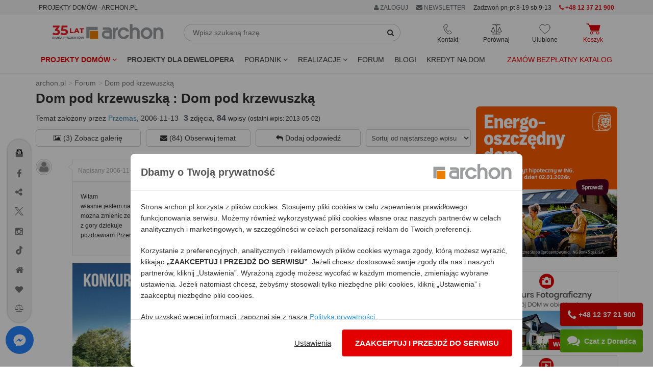

--- FILE ---
content_type: text/html; charset=utf-8
request_url: https://www.archon.pl/projekty-domow-forum-temat/1709
body_size: 37302
content:
<!DOCTYPE html>
<html lang="pl-PL">
<head>
<meta http-equiv="Content-Type" content="text/html; charset=utf-8">
<title>Temat: Dom pod krzewuszką #1709 - Forum: Dom pod krzewuszką - ARCHON+</title>
<meta http-equiv="X-UA-Compatible" content="IE=edge">
<meta name="viewport" content="width=device-width, initial-scale=1">
<meta name="description" content="Temat założony: 13 listopada 2006, 22:40, wpisy: 84, obrazki: 3 ">
<link rel="canonical" href="https://www.archon.pl/projekty-domow-forum-temat/1709" />
<meta name="verify-v1" content="g/Pmu2YiHRFsdsQLKK4ijnjynYprbfIKi3C7ctutNUY=" />
<meta name="verify-v1" content="/eCUv6TQgSP68eW6rOci55VAlsUGpVgSiLoF9/Di458=" />
<meta name="p:domain_verify" content="336e228a2e1046cf851135f8d7a1f4fe"/>
<meta name="p:domain_verify" content="4376937799e10608ec9e11deb6ded01f"/>
<meta name="robots" content="index,follow,noodp" />
<link rel="next" href="/projekty-domow-forum-temat/1709?page=2"><!-- <link rel="search" type="application/opensearchdescription+xml" title="Projekty domów Archon+" href="https://assets.archon.pl/archon-search.xml" /> -->
<link rel="shortcut icon" href="/favicon.ico" />
<link rel="apple-touch-icon" href="/apple-touch-icon.png">
<meta content="authenticity_token" name="csrf-param" />
<meta content="XDPt90HH8XAFtIJ4+92x0Syeaa12+lWh1uO6Pxga394=" name="csrf-token" /><link rel="manifest" href="/manifest.json">
<link rel="dns-prefetch" href="https://assets.archon.pl/">
<link rel="dns-prefetch" href="https://cdn.archon.pl/">
<link rel="dns-prefetch" href="https://cdn1.archon.pl/">
<!--<link rel="dns-prefetch" href="https://app2.salesmanago.pl/">-->
<link rel="dns-prefetch" href="https://www.googletagmanager.com/">
<link rel="preload" href="/assets/application-9cd0db2b1c12b9424df985f278348e1c.css" as="style" type="text/css" />
<link rel="preload" href="/assets/application-9bf31b78387bca1b6eebca7d5b05a86f.js" as="script">
<link rel="preload" as="font" type="font/woff2" crossorigin href="https://assets.archon.pl/font/font-awesome-4.6.1/fontawesome-webfont.woff2?v=4.6.1"/>
<link href="/assets/application-9cd0db2b1c12b9424df985f278348e1c.css" media="all" rel="stylesheet" /><style>
  :root { --primary-dark-color: #333333; --primary-red-color: #e20000; --primary-green-color: #72c02c; }
</style>
<!--[if lt IE 9]>
<script src="https://oss.maxcdn.com/libs/html5shiv/3.7.0/html5shiv.js"></script>
<script src="https://oss.maxcdn.com/libs/respond.js/1.4.2/respond.min.js"></script>
<![endif]-->
<script>
  var pagehost = window.location.origin;
  window.env = 'production';
  window.pagetype = 'other';
  window.loadedScripts = [];
  window.needTTPixel = false;
  window.dataLayer = [];
  function gtag(){dataLayer.push(arguments);}
  gtag('consent', 'default', {'ad_storage': 'denied', 'analytics_storage' : 'denied', 'ad_personalization' : 'denied',  'ad_user_data' : 'denied' });


  dataLayer.push({"pageType":"Forum","userStatus":"none"});

  (adsbygoogle = window.adsbygoogle || []).push({});

  window.fbq_queue = window.fbq_queue || [];

  var fb_queue = (function () {
      return {
          push: function(params){
            console.log(params);
            if (typeof fbq !== 'undefined') {
                console.log("fbq ready , process params");
                fbq.apply(this, params);
            }
            else {
                console.log("fbq not ready, store in queue");
                fbq_queue.push(params);
            }
          }
      }
  })();


  window.tt_queue = window.tt_queue || [];
  window.criteo_q = window.criteo_q || [];

  var _smid = "fse768i2u1abb1pe";
  var _smapp = 2;
  var _smcustom = true ;
  var _smdcwt = true;

  window.searchTimer = 0;

  window.callForm = true
  window.callFormHours = false
</script>


 <script data-cfasync="false" type="text/javascript">
        window.page_hit_qeueue = [];
        window.material_list_download_queue = [];
        window.user_com_loaded = false;
        window.lastPopupTimestamp = localStorage.getItem("last_ue_pop")
        window.isAnonymousUE = localStorage.getItem("ue_anom")

        // Calculates the difference in days between two timestamps (used for checking how long it's been since the popup was last shown)
        function getDaysSinceLastPopup(timestamp) {
          const day1 = new Date(parseInt(timestamp));
          const day2 = new Date(Date.now());

          day1.setHours(0, 0, 0, 0);
          day2.setHours(0, 0, 0, 0);

          const diffTime = Math.abs(day2 - day1);
          const diffDays = diffTime / (1000 * 60 * 60 * 24);

          return diffDays;
        }

        // Check if enough days have passed since the last popup was shown, using the pop_counter.
        function shouldShowPopup(daysSinceLastPopup) {
          var lastPopCounter = parseInt(localStorage.getItem("pop_counter")) || 0;
          switch (true) {
            case lastPopCounter > 4:
              return daysSinceLastPopup > 29;
            case lastPopCounter > 2:
              return daysSinceLastPopup > 13;
            default:
              return daysSinceLastPopup > 4;
          }
        }

        // PageHit events queue
        function queuePageHit(pageHitData) {
          if (window.user_com_loaded) {
             console.log('processing', pageHitData);
             UE.pageHit(pageHitData);
          } else {
            console.log('queueing', pageHitData);
            window.page_hit_qeueue.push(pageHitData);
          }
        }

        // Function to process the queue
        function processPageHitQueue() {
            while (window.page_hit_qeueue.length > 0) {
              const this_page_hit = window.page_hit_qeueue.shift(); // Remove and get the first event
              console.log('processing', this_page_hit);
              UE.pageHit(this_page_hit);
            }
        }

        // Kolejka eventów material list download
        function queueEvent(downloadEventData) {
          if (window.user_com_loaded) {
             console.log('processing', downloadEventData);
             userengage(downloadEventData[0], downloadEventData[1]);
          } else {
            console.log('queueing', downloadEventData);
            window.material_list_download_queue.push(downloadEventData);
          }
        }

        // Function to process the material list download event queue
        function processEventsQueue() {
            while (window.material_list_download_queue.length > 0) {
              const this_download_event = window.material_list_download_queue.shift();
              console.log('processing', this_download_event);
              userengage(this_download_event[0], this_download_event[1]);
            }
        }

        window.civchat = {
        apiKey: "n8e8eq",
        onLoad: function () {
            console.log("CivChat widget loaded");
            processPageHitQueue();
            processEventsQueue()
            window.user_com_loaded = true;

            if (window.window.trackThis && window.window.trackThis.type === "plh") {
              userengage("product_event", { product_id: window.window.trackThis.id, event_type: "view"});
            }

            if (window.isAnonymousUE !== "false" && (!window.lastPopupTimestamp || shouldShowPopup(getDaysSinceLastPopup(window.lastPopupTimestamp)))){
              console.log("Sending event...")
              userengage("event.check_email_subscription_status", {});
            }
          },

        onPayloadReceived: function (message) {
        console.log('User.com payload received:', message);
        if (typeof message === "string") {
            try {
                var fn = new Function(message);
                fn();
            } catch (e) {
                console.error("User.com - error executing payload as function:", e);
            }
          }
        }
        };
    </script>
<script>


  fb_queue.push(['set', 'autoConfig', false, '1486391878265068']);
  fb_queue.push(['init', '1486391878265068']);
  fb_queue.push(['track', "PageView"]);
  setTimeout( function() {  fb_queue.push(['trackCustom', "Lead20s"]);  }, 20 * 1000);
</script>

</head>
<body class="topics" data-page="topics" data-action="show" data-show-ads-popup="e_katalog" >
<noscript><iframe src="https://www.googletagmanager.com/ns.html?id=GTM-W43BJM" height="0" width="0" style="display:none;visibility:hidden"></iframe></noscript>
  <noscript><img alt="fbpixel" height="1" width="1" style="display:none" src="https://www.facebook.com/tr?id=1486391878265068&ev=PageView&noscript=1"/></noscript>

<dialog id="newsletterPopup" aria-modal="true">
</dialog>


<div class="top" id="user-menu" >
</div>


<div id="topRightMenu">
  
<div id="menu_b" style="background-color:#f5f5f5;">
  <div class="container">
    <div class="row">
       <div class="col-md-5 col-sm-3 col-xs-8">
         <span class="btn btn-xs" style="cursor: unset;">PROJEKTY DOMÓW - ARCHON.PL</span>
        </div>
    
       <div class="col-md-7 col-sm-9 col-xs-4 text-right">
            <div class="btn-group">
              <a href="#" class="btn btn-xs dropdown-toggle" data-toggle="dropdown" rel="nofollow" style="color:#687074"> <i class='fa fa-user'></i> ZALOGUJ </a>
              <ul class="dropdown-menu" role="menu" style="right:0px;left:auto;">
                <li><a data-remote="true" data-type="script" href="/konto/zaloguj" rel="nofollow">
                Zaloguj się jako <strong>KLIENT</strong>
                </a></li>
                <li><a data-remote="true" data-type="script" href="/konto/sign_up" rel="nofollow">Zarejestruj się</a></li>
                <li> <a href="/partnerzy/zaloguj" rel="nofollow">
                Zaloguj się jako <strong>PARTNER</strong>
</a>                </li>
                <li> <a href="/oferta-dla-biur-wspolpracujacych-art-9726" rel="nofollow">Współpracuj z ARCHON+</a></li>
              </ul>
            </div>
        <span onclick="$('#newsletter_footer').click()" class="btn btn-xs visible-xs-inline visible-sm-inline-block visible-md-inline-block visible-lg-inline-block " style="background: none; color:#687074;"><i class="fa fa-envelope"></i> NEWSLETTER</span>
       

        <span class="btn-xs visible-lg-inline-block hidden-md" style="vertical-align: middle;">          
        Zadzwoń pn-pt 8-19 sb 9-13</span>
        <a href="tel:+48123721900" class="btn btn-xs visible-sm-inline-block visible-md-inline-block visible-lg-inline-block red">
          <i class="fa fa-phone"></i> 
          <strong>+48 12 37 21 900</strong>
        </a>
 
       
       </div>
    </div>
  </div>
</div>
</div>
<div class="header">
    
<div class="container">
  <div class="row margin-mb-7-to-10">
      <div class="navbar-header col-lg-3 col-md-3 col-sm-2 padding-0">
        <div class="navbar-brand margin-sm-top-5">
          <a href="/" title="ARCHON+ Biuro Projektów">
            <img alt="projekty domów - archon.pl" class="hidden-xs hidden-sm w-100" height="39" id="logo-header" loading="eager" src="https://assets.archon.pl/img/logo_35_lat.svg" width="218" />
            <img alt="projekty domów - archon.pl" class="visible-xs visible-sm" height="50" id="logo-header" loading="eager" src="https://assets.archon.pl/img/logo_35_lat_mobile.svg" style="" width="130" />
</a>        </div>

        <div style="display: flex; justify-content: flex-end; gap: 15px;">
          <div class="text-center relative visible-xs">
            <div class="header-buttons js-header__search-button" style="cursor: pointer">
  <img alt="Ikona wyszukiwarka" class="header-buttons__icon" src="https://assets.archon.pl/img/icons/ikona_wyszukiwarka_przycisk.svg" style="height: 22px; width:22px;" />
  <span class="header-buttons__label">Wyszukaj</span>
</div>
          </div>
          <div class="text-center relative visible-xs header-favourites__visibility">
            <a href="/ulubione-projekty" class="header-buttons js-header__favorite">
  <img alt="Ikona ulubione" class="header-buttons__icon" src="https://assets.archon.pl/img/icons/ikona-serce.svg" style="height: 22px; width:22px;" />
  <span class="header-favourites-button__favourites-counter" data-favourites></span>
  <span class="header-buttons__label">Ulubione</span>
</a>
          </div>
          <div class="text-center relative visible-xs">
            <a class="js-loader header-buttons header-cart-button js-header__go-to-basket menu-cart-icon" href="/koszyk/zawartosc">
    <img alt="Ikona koszyk" class="header-buttons__icon" src="https://assets.archon.pl/img/icons/ikona-koszyk-red-fill.svg" style="height: 22px; width:28px;" />
  <span class="header-buttons__label red">Koszyk</span>
</a>
          </div>
          <div class="text-center relative visible-xs">
            <button type="button" class="navbar-toggle header-buttons header-menu-button" data-toggle="collapse" data-target=".navbar-responsive-collapse">
              <img alt="Ikona menu" class="header-buttons__icon" src="https://assets.archon.pl/img/icons/ikona-menu.svg" style="width:19px; height:22px" />
              <span class="header-buttons__label">Menu</span>
            </button>
          </div>
        </div>

      </div>

      <div class="relative col-lg-5 col-md-5 col-sm-5 hidden-xs margin-mb-10" style="overflow-y: unset;">
        <form accept-charset="UTF-8" action="/szukanie-w-serwisie/wyniki" class="form-inline relative margin-sm-left-20 margin-md-left-0 margin-lg-right-40" id="simpleSearch" method="get"><div style="margin:0;padding:0;display:inline"><input name="utf8" type="hidden" value="&#x2713;" /></div>
          <div class="input-group margin-top-5">
            <input type="text" class="form-control" placeholder="Wpisz szukaną frazę" name="query" id="simpleSearchField" autocomplete="off">
            <span class="input-group-btn">
              <button type="submit" class="btn btn-default" id="simpleSearchButton"  aria-label="SearchButton" ><i class="fa fa-search"></i></button>
            </span>
          </div>
          <div id="simpleSearchSuggests" class="hidden">
            <div id="lastViewed" class="hidden">
              <span id="oplv">Ostatnio przeglądane:</span>
              <ul id="lastViewedProjects"></ul>
              <ul id="lastViewedCategories"></ul>
              <hr class="margin-top-10">
                <a href="/pomoc-w-doborze-projektu/formularz">
                  <span class="block text-center bold" style="padding: 5px 0 20px 0;">
                POMOC W DOBORZE PROJEKTU</span> </a>
            </div>
            <div id="searchResults" class="hidden">
              <ul id="lastSearched"></ul>
            </div>
          </div>
</form>      </div>

      <div class="collapse navbar-collapse navbar-responsive-collapse relative col-lg-4 col-md-4 col-sm-5">
        <div style="display: flex; justify-content: space-around;">

          <div class="text-center relative hidden-xs">
            <div class="header-buttons header-contact-button" tabindex=0>
  <img alt="Ikona kontaktu" class="header-buttons__icon" loading="lazy" src="https://assets.archon.pl/img/icons/ikona-telefon.svg" style="height: 22px; width:17px;" />
  <span class="header-buttons__label">Kontakt</span>
  <ul>
    <li><a href="tel:+48123721900"><img alt="Ikona telefon" loading="lazy" src="https://assets.archon.pl/img/icons/bold/ikona-telefon.svg" style="height: 18px;" /> <b style="color: #e20000; ">+48 12 37 21 900</b></a></li>
    <li><a href="mailto:archon@archon.pl"><img alt="Ikona email" loading="lazy" src="https://assets.archon.pl/img/icons/bold/ikona-koperta-2.svg" style="width: 16px;" /> <b>archon@archon.pl</b></a></li>
    <li><button class="btn-no-focus" onclick="$('#archon-chat').click();"><img alt="Ikona dymek chatu" loading="lazy" src="https://assets.archon.pl/img/icons/bold/ikona-dymek-czatu-2.svg" style="width: 16px;" /> <b>rozpocznij czat</b></button></li>
    <li>
     <a class="garemoteclick c-pointer " data-remote="true" href="/newsletter/subscribers/new" id="newsletter_kontakt">
        <img alt="Ikona zapis newsletter" loading="lazy" src="https://assets.archon.pl/img/icons/bold/ikona-zapis-newsletter.svg" style="width: 16px;" />
        <b> newsletter</b>
</a>    </li>

    <li role="separator" style="height: 10px;"></li>
    <li><a href="/kontakt" style="justify-content: flex-end;">Kontakt</a></li>

  </ul>
</div>

          </div>

          <div class="text-center relative hidden-xs">
            <a href="/porownaj-projekty" class="header-buttons js-header__compare">
  <img alt="Ikona porównywarka" class="header-buttons__icon" loading="lazy" src="https://assets.archon.pl/img/icons/ikona-waga.svg" style="height: 22px; width:22px;" />
  <span class="header-compare-button__compares-counter" data-compares></span>
  <span class="header-buttons__label">Porównaj</span>
</a>

          </div>

          <div class="text-center relative hidden-xs">
            <a href="/ulubione-projekty" class="header-buttons js-header__favorite">
  <img alt="Ikona ulubione" class="header-buttons__icon" src="https://assets.archon.pl/img/icons/ikona-serce.svg" style="height: 22px; width:22px;" />
  <span class="header-favourites-button__favourites-counter" data-favourites></span>
  <span class="header-buttons__label">Ulubione</span>
</a>
          </div>

          <div class="text-center relative hidden-xs">
            <a class="js-loader header-buttons header-cart-button js-header__go-to-basket menu-cart-icon" href="/koszyk/zawartosc">
    <img alt="Ikona koszyk" class="header-buttons__icon" src="https://assets.archon.pl/img/icons/ikona-koszyk-red-fill.svg" style="height: 22px; width:28px;" />
  <span class="header-buttons__label red">Koszyk</span>
</a>
          </div>

        </div>
      </div>


    </div>
</div>

<div class="navbar navbar-default" role="navigation" >
  <div class="container" >


    <div class="collapse navbar-collapse navbar-responsive-collapse relative">

      <ul class="nav navbar-nav navbar-left margin-0" style="position:static;">
        <li class="dropdown" style="position:static;">

              <a href="https://www.archon.pl/projekty-domow" class="dropdown-toggle red bold" data-toggle="dropdown" data-hover="dropdown" data-delay="0" data-close-others="false" id="menu_projekty">
                Projekty domów <i class="fa fa-angle-down"></i>
              </a>

          <div class="dropdown-menu dropdown-full menu-projekty" style="width:100%; left:0;">
            <div class="row">
              <div class="col-md-4 col-sm-6">
                  <img alt="" height="30" src="https://assets.archon.pl/img/banners/2025/12/2025-12-16-kolekcje-polecane.png" width="30" />
<strong class="margin-0 cat-title" style="vertical-align: middle;">Popularne</strong>
<hr style="margin: 0 0 5px 0; border-bottom: 1px solid #72c02c; width: 50%;">
<ul class="list-unstyled submenu" style="margin-bottom: 10px;">
        <li>
          <a class="padding-left-35 gaclick" gotolocation="false" href="/projekty-domow" id="main-menu-wszystkie-projekty" title="Projekty domów 2026 ARCHON+, tu znajdziesz najlepsze gotowe projekty.">Wszystkie projekty domów</a>
        </li>
        <li>
          <a class="padding-left-35  gaclick text-left" gotolocation="false" href="/najnowsze-projekty-domow-pc2209" id="main-menu-najnowsze-projekty-domow" title="Najnowsze projekty domów">Najnowsze projekty domów</a>
        </li>
        <li>
          <a class="padding-left-35  gaclick text-left" gotolocation="false" href="/polecane-projekty-domow-pc4472" id="main-menu-polecane-projekty-domow" title="Projekty domów polecane przez Klientów">Polecane projekty domów</a>
        </li>
        <li>
          <a class="padding-left-35  gaclick text-left" gotolocation="false" href="/projekty-domow-tanich-w-budowie-pc2706" id="main-menu-projekty-domow-tanich-w-budowie" title="Projekty domów tanich w budowie (o prostej bryle)">Projekty domów tanich w budowie</a>
        </li>
</ul>

                  <img alt="" height="30" src="https://assets.archon.pl/img/banners/2025/12/2025-12-16-kolekcje-wielkosc.png" width="30" />
<strong class="margin-0 cat-title" style="vertical-align: middle;">Wielkość</strong>
<hr style="margin: 0 0 5px 0; border-bottom: 1px solid #72c02c; width: 50%;">
<ul class="list-unstyled submenu" style="margin-bottom: 10px;">
        <li>
          <a class="padding-left-35  gaclick text-left" gotolocation="false" href="/projekty-domow-do-70-mkw-powierzchni-zabudowy-pc5923" id="main-menu-projekty-domow-do-70-mkw-powierzchni-zabudowy" title="Projekty domów do 70m2 powierzchni zabudowy - dom bez pozwolenia 70m2 zabudowy - ARCHON+">Projekty domów do 70 m2 powierzchni zabudowy</a>
        </li>
        <li>
          <a class="padding-left-35  gaclick text-left" gotolocation="false" href="/projekty-malych-domow-do-100-mkw-pc5019" id="main-menu-projekty-malych-domow-do-100-mkw" title="Projekty małych domów do 100m2 - dom 100m2 - ARCHON+">Projekty małych domów do 100 m2</a>
        </li>
        <li>
          <a class="padding-left-35  gaclick text-left" gotolocation="false" href="/projekty-malych-domow-pc1" id="main-menu-projekty-malych-domow" title="Projekty małych domów do 150m² - ARCHON+">Projekty małych domów (do 150 m2)</a>
        </li>
        <li>
          <a class="padding-left-35  gaclick text-left" gotolocation="false" href="/projekty-srednich-domow-150-200-m2-pc2" id="main-menu-projekty-srednich-domow-150-200-m2" title="Projekty średnich domów o powierzchni od 150 m² do 200 m²">Projekty średnich domów (150-200 m2)</a>
        </li>
        <li>
          <button class="padding-left-35  gaclick text-left dropdown-menu-link gotolocation" data-location="/projekty-duzych-domow-ponad-200-m2-pc3" id="main-menu-projekty-duzych-domow-ponad-200-m2" title="Projekty dużych domów, o powierzchni ponad 200 m²">Projekty dużych domów (ponad 200 m2)</button>
        </li>
        <li>
          <a class="padding-left-35  gaclick text-left" gotolocation="false" href="/projekty-domkow-letniskowych-pc5551" id="main-menu-projekty-domkow-letniskowych" title="Projekty domków letniskowych do 70 m2">Projekty domków letniskowych do 70 m2</a>
        </li>
</ul>

                  <img alt="" height="30" src="https://assets.archon.pl/img/banners/2025/12/2025-12-16-kolekcje-dzialka.png" width="30" />
<strong class="margin-0 cat-title" style="vertical-align: middle;">Działka</strong>
<hr style="margin: 0 0 5px 0; border-bottom: 1px solid #72c02c; width: 50%;">
<ul class="list-unstyled submenu" style="margin-bottom: 10px;">
        <li>
          <a class="padding-left-35  gaclick text-left" gotolocation="false" href="/projekty-domow-na-waska-dzialke-pc1680" id="main-menu-projekty-domow-na-waska-dzialke" title="Projekty domów na wąską działkę">Projekty domów na wąską działkę</a>
        </li>
        <li>
          <a class="padding-left-35  gaclick text-left" gotolocation="false" href="/projekty-domow-na-dzialke-na-stoku-pc4026" id="main-menu-projekty-domow-na-dzialke-na-stoku" title="Projekty domów na działkę, na stoku">Projekty domów na działkę na stoku</a>
        </li>
        <li>
          <a class="padding-left-35  gaclick text-left" gotolocation="false" href="/projekty-domow-z-wejsciem-od-poludnia-pc1074" id="main-menu-projekty-domow-z-wejsciem-od-poludnia" title="Projekty domów z wejściem od południa">Projekty domów z wejściem od południa</a>
        </li>
</ul>



              </div>

              <div class="col-md-4 col-sm-6">
                  <img alt="" height="30" src="https://assets.archon.pl/img/banners/2025/12/2025-12-16-kolekcje-kondygnacje.png" width="30" />
<strong class="margin-0 cat-title" style="vertical-align: middle;">Kondygnacje</strong>
<hr style="margin: 0 0 5px 0; border-bottom: 1px solid #72c02c; width: 50%;">
<ul class="list-unstyled submenu" style="margin-bottom: 10px;">
        <li>
          <a class="padding-left-35  gaclick text-left" gotolocation="false" href="/projekty-domow-z-piwnica-pc1331" id="main-menu-projekty-domow-z-piwnica" title="Projekty domów z piwnicą">Projekty domów z piwnicą</a>
        </li>
        <li>
          <a class="padding-left-35  gaclick text-left" gotolocation="false" href="/projekty-domow-parterowych-pc1073" id="main-menu-projekty-domow-parterowych" title="Projekty domów parterowych ARCHON+, wybierz najlepsze domy parterowe">Projekty domów parterowych</a>
        </li>
        <li>
          <a class="padding-left-35  gaclick text-left" gotolocation="false" href="/projekty-domow-z-poddaszem-uzytkowym-pc2678" id="main-menu-projekty-domow-z-poddaszem-uzytkowym" title="Projekty domów z poddaszem użytkowym">Projekty domów z poddaszem użytkowym</a>
        </li>
        <li>
          <a class="padding-left-35  gaclick text-left" gotolocation="false" href="/projekty-domow-pietrowych-pc1564" id="main-menu-projekty-domow-pietrowych" title="Projekty domów piętrowych">Projekty domów piętrowych</a>
        </li>
</ul>

                  <img alt="" height="30" src="https://assets.archon.pl/img/banners/2025/12/2025-12-16-kolekcje-styl.png" width="30" />
<strong class="margin-0 cat-title" style="vertical-align: middle;">Styl</strong>
<hr style="margin: 0 0 5px 0; border-bottom: 1px solid #72c02c; width: 50%;">
<ul class="list-unstyled submenu" style="margin-bottom: 10px;">
        <li>
          <a class="padding-left-35  gaclick text-left" gotolocation="false" href="/projekty-domow-nowoczesnych-pc2273" id="main-menu-projekty-domow-nowoczesnych" title="Projekty domów nowoczesnych - nowoczesne domy - ARCHON+">Projekty domów nowoczesnych</a>
        </li>
        <li>
          <a class="padding-left-35  gaclick text-left" gotolocation="false" href="/projekty-domow-w-stylu-nowoczesnej-stodoly-pc5276" id="main-menu-projekty-domow-w-stylu-nowoczesnej-stodoly" title="Projekty domów w stylu nowoczesnej stodoły">Projekty domów w stylu nowoczesnej stodoły</a>
        </li>
        <li>
          <a class="padding-left-35  gaclick text-left" gotolocation="false" href="/projekty-domow-tradycyjnych-pc4024" id="main-menu-projekty-domow-tradycyjnych" title="Projekty domów tradycyjnych">Projekty domów tradycyjnych</a>
        </li>
        <li>
          <a class="padding-left-35  gaclick text-left" gotolocation="false" href="/projekty-dworkow-pc2556" id="main-menu-projekty-dworkow" title="Projekty dworków - domy w stylu dworkowym">Projekty dworków</a>
        </li>
        <li>
          <button class="padding-left-35  gaclick text-left dropdown-menu-link gotolocation" data-location="/projekty-malych-rezydencji-pc2334" id="main-menu-projekty-malych-rezydencji" title="Projekty małych rezydencji">Projekty małych rezydencji</button>
        </li>
        <li>
          <a class="padding-left-35  gaclick text-left" gotolocation="false" href="/projekty-willi-rezydencji-pc5" id="main-menu-projekty-willi-rezydencji" title="Projekty willi i rezydencji">Projekty willi i rezydencji</a>
        </li>
</ul>

                  <img alt="" height="30" src="https://assets.archon.pl/img/banners/2025/12/2025-12-16-kolekcje-dach.png" width="30" />
<strong class="margin-0 cat-title" style="vertical-align: middle;">Dach</strong>
<hr style="margin: 0 0 5px 0; border-bottom: 1px solid #72c02c; width: 50%;">
<ul class="list-unstyled submenu" style="margin-bottom: 10px;">
        <li>
          <a class="padding-left-35  gaclick text-left" gotolocation="false" href="/projekty-domow-z-dachem-dwuspadowym-pc4021" id="main-menu-projekty-domow-z-dachem-dwuspadowym" title="Projekty domów z dachem dwuspadowym">Projekty domów z dachem dwuspadowym</a>
        </li>
        <li>
          <a class="padding-left-35  gaclick text-left" gotolocation="false" href="/projekty-domow-z-dachem-czterospadowym-pc4022" id="main-menu-projekty-domow-z-dachem-czterospadowym" title="Projekty domów z dachem czterospadowym (np. kopertowym)">Projekty domów z dachem czterospadowym</a>
        </li>
        <li>
          <a class="padding-left-35  gaclick text-left" gotolocation="false" href="/projekty-domow-z-plaskim-dachem-pc4031" id="main-menu-projekty-domow-z-plaskim-dachem" title="Projekty domów z płaskim dachem">Projekty domów z płaskim dachem</a>
        </li>
</ul>

              </div>


              <div class="col-md-4 col-sm-6">
                    <img alt="" height="30" src="https://assets.archon.pl/img/banners/2025/12/2025-12-16-kolekcje-garaz.png" width="30" />
<strong class="margin-0 cat-title" style="vertical-align: middle;">Garaż</strong>
<hr style="margin: 0 0 5px 0; border-bottom: 1px solid #72c02c; width: 50%;">
<ul class="list-unstyled submenu" style="margin-bottom: 10px;">
        <li>
          <a class="padding-left-35  gaclick text-left" gotolocation="false" href="/projekty-domow-bez-garazu-pc2885" id="main-menu-projekty-domow-bez-garazu" title="Projekty domów bez wbudowanego garażu">Projekty domów bez garażu</a>
        </li>
        <li>
          <a class="padding-left-35  gaclick text-left" gotolocation="false" href="/projekty-domow-z-garazem-jednostanowiskowym-pc4025" id="main-menu-projekty-domow-z-garazem-jednostanowiskowym" title="Projekty domów z garażem jednostanowiskowym">Projekty domów z garażem jednostanowiskowym</a>
        </li>
        <li>
          <a class="padding-left-35  gaclick text-left" gotolocation="false" href="/projekty-domow-z-garazem-dwustanowiskowym-pc1080" id="main-menu-projekty-domow-z-garazem-dwustanowiskowym" title="Projekty domów z garażem dwustanowiskowym">Projekty domów z garażem dwustanowiskowym</a>
        </li>
        <li>
          <a class="padding-left-35  gaclick text-left" gotolocation="false" href="/projekty-garazy-wiat-budynkow-pc4" id="main-menu-projekty-garazy-wiat-budynkow" title="Projekty Garaży, Wiat, Budynków Gospodarczych">Projekty garaży, wiat i budynków gospodarczych</a>
        </li>
</ul>

                    <img alt="" height="30" src="https://assets.archon.pl/img/banners/2025/12/2025-12-16-kolekcje-deweloper.png" width="30" />
<strong class="margin-0 cat-title" style="vertical-align: middle;">Oferta dla Dewelopera</strong>
<hr style="margin: 0 0 5px 0; border-bottom: 1px solid #72c02c; width: 50%;">
<ul class="list-unstyled submenu" style="margin-bottom: 10px;">
        <li>
          <button class="padding-left-35  gaclick text-left dropdown-menu-link gotolocation" data-location="/projekty-domow-dla-dewelopera-pc5032" id="main-menu-projekty-domow-dla-dewelopera" title="Projekty domów dla dewelopera">Wszystkie projekty domów dla dewelopera</button>
        </li>
        <li>
          <a class="padding-left-35  gaclick text-left" gotolocation="false" href="/projekty-domow-dwurodzinnych-pc1075" id="main-menu-projekty-domow-dwurodzinnych" title="Projekty domów dla dwóch rodzin">Projekty domów dwurodzinnych (jednorodzinnych dwulokalowych)</a>
        </li>
        <li>
          <a class="padding-left-35  gaclick text-left" gotolocation="false" href="/projekty-domow-blizniaczych-pc1076" id="main-menu-projekty-domow-blizniaczych" title="Projekty bliźniaków">Projekty domów bliźniaczych</a>
        </li>
        <li>
          <button class="padding-left-35  gaclick text-left dropdown-menu-link gotolocation" data-location="/projekty-domow-szeregowych-pc1077" id="main-menu-projekty-domow-szeregowych" title=" Projekty domów do zabudowy szeregowej">Projekty domów szeregowych</button>
        </li>
        <li>
          <button class="padding-left-35  gaclick text-left dropdown-menu-link gotolocation" data-location="/projekty-domow-do-intensywnej-zabudowy-jednorodzinnej-pc2085" id="main-menu-projekty-domow-do-intensywnej-zabudowy-jednorodzinnej" title="Projekty domów do intensywnej zabudowy jednorodzinnej">Projekty domów do intensywnej zabudowy jednorodzinnej</button>
        </li>
        <li>
          <a class="padding-left-35  gaclick text-left" gotolocation="false" href="/projekty-domow-wielorodzinnych-pc1470" id="main-menu-projekty-domow-wielorodzinnych" title="Projekty domów wielorodzinnych">Projekty domów wielorodzinnych</a>
        </li>
</ul>


                <ul class="list-unstyled submenu">
                  <li>
                    <a href="/projekty-indywidualne-art-282" class="padding-left-20 gaclick text-left" id="main-menu-projekty-indywidualne-art"><i class="fa fa-pencil" style="color: #666;"></i> Projekty indywidualne</a>
                  </li>
                </ul>

              </div>
            </div>

            <div class="row">
              <div class="col-md-4 visible-md visible-lg">
                <a href="https://www.archon.pl/lista-kolekcji" class="btn btn-a-outline pull-right col-md-12 margin-top-10"><i class="fa fa-list" style="color: #666;"></i>  Zobacz wszystkie kategorie</a>
              </div>
              <div class="col-md-4 visible-md visible-lg">
                <a href="/pomoc-w-doborze-projektu/formularz?source_id=201" class="btn btn-a-outline pull-right col-md-12 margin-top-10"><i class="fa fa-envelope" style="color: #666;"></i>  Pomoc w doborze projektu</a>
              </div>
              <div class="col-md-4 visible-md visible-lg">
                <a href="/szukanie-szczegolowe" class="btn btn-a btn-a-blue pull-right col-md-12 margin-top-10"><i class="fa fa-search"></i>  Szukanie szczegółowe</a>
              </div>
              <div class="col-xs-12 hidden-md hidden-lg margin-top-20 text-center">
                <a href="/szukanie-szczegolowe" class="btn btn-a btn-a-blue" style="width: 75%;"><i class="fa fa-search"></i>  Szukanie szczegółowe</a>
                <a href="https://www.archon.pl/lista-kolekcji" class="btn btn-a-outline margin-top-10" style="width: 75%;"><i class="fa fa-list" style="color: #666;"></i>  Zobacz wszystkie kategorie</a>
              </div>
            </div>

            </div>
        </li>

        <li><a class="gaclick bold" href="/projekty-dla-dewelopera-oferta" id="menu_a_dla_dewelopera" style="color: #555;">Projekty dla dewelopera</a></li>

        <li class="dropdown" style="position:static;">
          <a href="#" class="dropdown-toggle" data-toggle="dropdown" data-hover="dropdown" data-delay="0" data-close-others="false">
            Poradnik <i class="fa fa-angle-down"></i>

          </a>
          <div class="dropdown-menu dropdown-full menu-projekty" style="width:100%; left:0;">
  <div class="row">
    <div class="col-md-3">
      <div class="headline" style="margin-top: 0; margin-bottom: 15px;">
        <h3>
          <a href="/baza-wiedzy" style="line-height: initial;">
            Poradnik Inwestora<i class="fa fa-angle-double-right" style="margin-left: 5px;"></i>
</a>        </h3>
      </div>
        <h4 class="margin-bottom-5">
          <a href="/dzialka-kat-301">
            <i class="fa fa-angle-right"></i>KROK 1. Działka
</a>        </h4>
        <h4 class="margin-bottom-5">
          <a href="/wybieram-projekt-domu-kat-302">
            <i class="fa fa-angle-right"></i>KROK 2. Wybieram projekt
</a>        </h4>
        <h4 class="margin-bottom-5">
          <a href="/adaptacja-projektu-kat-303">
            <i class="fa fa-angle-right"></i>KROK 3. Adaptacja projektu
</a>        </h4>
        <h4 class="margin-bottom-5">
          <a href="/buduje-dom-kat-304">
            <i class="fa fa-angle-right"></i>KROK 4. Buduję dom
</a>        </h4>
        <h4 class="margin-bottom-5">
          <a href="/urzadzam-dom-kat-305">
            <i class="fa fa-angle-right"></i>KROK 5. Urządzam dom i ogród
</a>        </h4>
      <hr class="margin-top-10 margin-bottom-10">
        <h4 class="margin-bottom-5">
          <a href="/strefa-dewelopera-kat-306">
            <i class="fa fa-angle-right"></i>Strefa Dewelopera
</a>        </h4>
      <hr class="margin-top-10 margin-bottom-10">
      <h4 class="margin-bottom-5">
        <a href="/czesto-zadawane-pytania/zakup-projektu-platnosc-i-dostawa-kat-1">
            <i class="fa fa-angle-right"></i>Często Zadawane Pytania
</a>      </h4>
      <hr class="margin-top-10 visible-xs">
    </div>
    <div class="col-md-9">
      <div class="headline" style="margin-top: 0; margin-bottom: 5px;">
        <h3>Polecane artykuły</h3>
      </div>
        <div class="row knowledge-base-articles-row">
            <div class="col-sm-6 knowledge-base-article-thumbnail">
              
<div class="product-thumbnail margin-top-10" style="width: 100%;">
<a href="/cztery-kroki-do-wlasnego-domu-art-90" style="width: 100%;">
	<div class="thumbnail">
		<div class="row">
			<div class="col-xs-3 col-sm-2">
				<img alt="4 kroki do własnego domu" class="fit text-left" loading="lazy" src="https://cdn1.archon.pl/uploads/popular_article_image/0/90/01_guetzli.jpg" />
			</div>
			<div class="col-xs-9 col-sm-9">
				<h3 class="margin-top-5 margin-bottom-0" style="font-size: 15px; line-height: 18px">4 kroki do własnego domu</h3>
			</div>
		</div>
	</div>
</a></div>

            </div>
            <div class="col-sm-6 knowledge-base-article-thumbnail">
              
<div class="product-thumbnail margin-top-10" style="width: 100%;">
<a href="/zalety-gotowych-projektow-domow-archon-art-10564" style="width: 100%;">
	<div class="thumbnail">
		<div class="row">
			<div class="col-xs-3 col-sm-2">
				<img alt="Zalety gotowych projektów domów ARCHON+" class="fit text-left" loading="lazy" src="https://cdn1.archon.pl/uploads/popular_article_image/10/10564/2023_03_01_Zalety_gotowych_projektow_domow.png" />
			</div>
			<div class="col-xs-9 col-sm-9">
				<h3 class="margin-top-5 margin-bottom-0" style="font-size: 15px; line-height: 18px">Zalety gotowych projektów domów ARCHON+</h3>
			</div>
		</div>
	</div>
</a></div>

            </div>
        </div>
        <div class="row knowledge-base-articles-row">
            <div class="col-sm-6 knowledge-base-article-thumbnail">
              
<div class="product-thumbnail margin-top-10" style="width: 100%;">
<a href="/jak-wybrac-projekt-domu-art-10132" style="width: 100%;">
	<div class="thumbnail">
		<div class="row">
			<div class="col-xs-3 col-sm-2">
				<img alt="Jak wybrać projekt domu?" class="fit text-left" loading="lazy" src="https://cdn1.archon.pl/uploads/popular_article_image/10/10132/10132.jpg" />
			</div>
			<div class="col-xs-9 col-sm-9">
				<h3 class="margin-top-5 margin-bottom-0" style="font-size: 15px; line-height: 18px">Jak wybrać projekt domu?</h3>
			</div>
		</div>
	</div>
</a></div>

            </div>
            <div class="col-sm-6 knowledge-base-article-thumbnail">
              
<div class="product-thumbnail margin-top-10" style="width: 100%;">
<a href="/zmiany-w-projekcie-gotowym-art-9557" style="width: 100%;">
	<div class="thumbnail">
		<div class="row">
			<div class="col-xs-3 col-sm-2">
				<img alt="Zmiany w projekcie gotowym – co można zmienić i kiedy potrzebna zgoda? " class="fit text-left" loading="lazy" src="https://cdn1.archon.pl/uploads/popular_article_image/9/9557/05_guetzli.jpg" />
			</div>
			<div class="col-xs-9 col-sm-9">
				<h3 class="margin-top-5 margin-bottom-0" style="font-size: 15px; line-height: 18px">Zmiany w projekcie gotowym – co można zmienić i kiedy potrzebna zgoda? </h3>
			</div>
		</div>
	</div>
</a></div>

            </div>
        </div>
        <div class="row knowledge-base-articles-row">
            <div class="col-sm-6 knowledge-base-article-thumbnail">
              
<div class="product-thumbnail margin-top-10" style="width: 100%;">
<a href="/co-zawiera-projekt-domu-art-9564" style="width: 100%;">
	<div class="thumbnail">
		<div class="row">
			<div class="col-xs-3 col-sm-2">
				<img alt="Co zawiera gotowy projekt domu?" class="fit text-left" loading="lazy" src="https://cdn1.archon.pl/uploads/popular_article_image/9/9564/9564.jpg" />
			</div>
			<div class="col-xs-9 col-sm-9">
				<h3 class="margin-top-5 margin-bottom-0" style="font-size: 15px; line-height: 18px">Co zawiera gotowy projekt domu?</h3>
			</div>
		</div>
	</div>
</a></div>

            </div>
            <div class="col-sm-6 knowledge-base-article-thumbnail">
              
<div class="product-thumbnail margin-top-10" style="width: 100%;">
<a href="/inspirujace-pomysly-na-zadaszony-taras-art-9603" style="width: 100%;">
	<div class="thumbnail">
		<div class="row">
			<div class="col-xs-3 col-sm-2">
				<img alt="Zadaszony taras - 5 inspirujących pomysłów" class="fit text-left" loading="lazy" src="https://cdn1.archon.pl/uploads/popular_article_image/9/9603/9603.jpg" />
			</div>
			<div class="col-xs-9 col-sm-9">
				<h3 class="margin-top-5 margin-bottom-0" style="font-size: 15px; line-height: 18px">Zadaszony taras - 5 inspirujących pomysłów</h3>
			</div>
		</div>
	</div>
</a></div>

            </div>
        </div>
    </div>
  </div>
</div>
        </li>
        <li>
          <a href="#" class="dropdown-toggle" data-toggle="dropdown" data-hover="dropdown" data-delay="0" data-close-others="false">
            REALIZACJE <i class="fa fa-angle-down"></i>

          </a>
          <ul class="dropdown-menu">
            <li><a href="/projekty-domow-wirtualne-spacery-filmy-z-realizacji">Filmy</a></li>
            <li><a href="/projekty-domow-filmy-z-realizacji-shorts">Filmy - shorts</a></li>
            <li><a href="/projekty-domow-realizacje">Realizacje - zdjęcia</a></li>
            <li><a href="/projekty-domow-wizualizacje-wnetrz">Salon - wizualizacje</a></li>
            <li><a href="/projekty-domow-aranzacje-kuchni">Kuchnia - wizualizacje</a></li>
            <li><a href="/projekty-domow-aranzacje-lazienki">Łazienka - wizualizacje</a></li>
            <li><a href="/projekty-domow-wizualizacje-wnetrz-sypialnie">Pokoje - wizualizacje</a></li>
            <li><a href="/projekty-domow-wizualizacje-osiedli">Osiedla - wizualizacje</a></li>
            <li><a href="/konkurs-fotograficzny-art-108">Konkurs fotograficzny</a></li>
          </ul>
        </li>

          <li><a class=" " href="/projekty-domow-forum">
          FORUM
        </a></li>
          <li>
            <a class=" " href="/blogi">
          BLOGI
</a>          </li>

          <li><a href="/dom-energooszczedny-jak-zaplanowac-i-sfinansowac-inwestycje-art-10714" id="menu-credit">KREDYT NA DOM</a></li>

          <a href="/kontakt" class="visible-xs-inline-block" style="color:#687074; padding: 9px 10px;" rel="nofollow"> KONTAKT </a>

          </ul>

          <ul class="nav navbar-nav navbar-right" style="position:static; margin: 9px 10px 15px 10px;">
            <li><a class="gaclick red padding-0" href="/zamow_bezplatny_katalog" id="bezplatny_katalog_menu_link">Zamów bezpłatny katalog</a></li>
          </ul>
      </div>
    </div>
  </div>


</div>

<div >

  <div class="breadcrumbs margin-bottom-5 ">
	<div class="container ">
    	<div class="row breadcrumbs__wrapper">
			<div class="col-xs-12">
				<div class="hidden-sm hidden-xs">
					<ol class="breadcrumb">
							<li>
								<a href="https://www.archon.pl/"><span>archon.pl</span></a>
							<li>
								<a href="https://www.archon.pl/projekty-domow-forum"><span>Forum</span></a>
							<li>
								<a href="https://www.archon.pl/projekty-domow-forum/383"><span>Dom pod krzewuszką</span></a>
							</li>
					</ol>	
				</div>
				<h1 class="inline-block ">Dom pod krzewuszką : Dom pod krzewuszką</h1>
				
			</div>

		</div>	
	</div>	
</div>	


  


  <div class="container relative no-padding-xs ">
        </div>



</div>
<div class="container ">
        <!-- <div class="row"> -->
    <!-- <div  class="col-md-12"> -->

        
<div class="row">
	<div class="col-md-9">

		<div class="row margin-bottom-10">
			<div class="col-md-12" style="display: flex; align-items: center;">				
				<div style="padding-right: 10px;">
					Temat założony przez <span class="text-info">Przemas</span>, <time datetime="2006-11-13T22:40:05+01:00" lang="pl" title="13 listopada 2006, 22:40">2006-11-13</time>
				</div>
				<div>
						<b class="big">3</b> zdjęcia,

						<b class="big">84</b> wpisy
							<span class="gotolocation btn-link--green small" data-location="/projekty-domow-forum-temat/1709?sort=desc">
								(ostatni wpis: <time datetime="2013-05-02T17:05:07+02:00" lang="pl" title="02 maja 2013, 17:05">2013-05-02</time>)
							</span>
				</div>
			</div>
		</div>

		<div class="row">
			<div class="col-md-3 col-sm-6 col-xs-12 margin-bottom-10">
					<a class="btn btn-block btn-default" href="/projekty-domow-forum/383/galeria?topic_id=1709">
						<i class="fa fa-image"></i> (3) Zobacz galerię
</a>			</div>

			<div class="col-md-3 col-sm-6 col-xs-12 margin-bottom-10">
					<button class="btn btn-block btn-default c-pointer onlyremoteclick" id="forumSubscribe" data-only-remote="/forum_subscriptions/new?forum_id=383&amp;topic_id=1709">
						<i class="fa fa-envelope"></i> (84) Obserwuj temat
					</button>
			</div>

			<div class="col-md-3 col-sm-6 col-xs-12 margin-bottom-10">
				<a href="#add-form" class="btn btn-block btn-default show-add-form" data-scroll-to="true" ><i class="fa fa-reply"></i> Dodaj odpowiedź</a>
			</div>

			<div class="col-md-3 col-sm-6 col-xs-12 margin-bottom-10">
				<form accept-charset="UTF-8" action="/projekty-domow-forum-temat/1709" class="" method="get"><div style="margin:0;padding:0;display:inline"><input name="utf8" type="hidden" value="&#x2713;" /></div>
					<select name="sort" class="form-control c-pointer" onchange="this.form.submit();" style="font-size: 13px;">
						<option value="asc" selected=&quot;selected&quot;>Sortuj od najstarszego wpisu</option>
						<option value="desc" >Sortuj od najnowszego wpisu</option>
					</select>
</form>			</div>
		</div>

		<div class="row">
			<div class="col-md-12">
				

		<div class="clearfix forums-row post-row" data-post-id="18255"  id="post_18255">
	<div class="row">
		<div class="col-xs-1">
			<img alt="Default avatar" class="round-32" src="https://assets.archon.pl/images/default_avatar.png" />
		</div>
		<div class="col-xs-11">
			<div class="post-frame-ver2">
				<div class="row">
					<div class="col-xs-12">
						<div class="post-top">
							<div class="row">
								<div class="col-md-5">
									<span class="light-grey small">
										Napisany <time datetime="2006-11-13T22:40:05+01:00" lang="pl" title="13 listopada 2006, 22:40">2006-11-13</time> przez <span class="text-info">
											Przemas
									</span>
									</span>
								</div>
								<div class="col-md-6">
									<div class="pull-right post-buttons light-grey">
										<a href="#add-form" class="show-add-form" data-scroll-to="true" title="Dodaj odpowiedź"><i class="fa fa-reply"></i></a>
										<i class="fa fa-bolt onlyremoteclick c-pointer" data-only-remote="/report_spam/new/18255"></i>
										<i class="fa fa-bell onlyremoteclick c-pointer" data-only-remote="/forum_alert/new/18255.js"></i>
									</div>
								</div>
								<div class="col-md-1">
									<div class="pull-right">
									 	#1
									 	
									</div>
								</div>
							</div>
						</div>
					</div>
				</div>
				<div class="row">
					<div class="col-xs-12">
						<div class="post-content small">
							<p>Witam 
<br />własnie jestem na etapie wyboru projektu domu, w oko wpadl mi wlasnie ten czy moze ktos mi go skomentowa(plusy minusy) co by bylo mozna zmienic zeby poprawic uzytkowosc domu. 
<br />z gory dziekuje 
<br />pozdrawiam Przemek</p>
						</div>
					</div>
				</div>
			</div>
		</div>
	</div>
</div>


		<div class="row">
			<div class="col-xs-1"></div>
			<div class="col-xs-11 ">
				<a href="/konkurs-fotograficzny-art-108" title="Twój dom w obiektywie">
					<img src="https://assets.archon.pl/img/banners/2025/10/2025-10-16-konkurs-foto-top-forum.jpg" alt="Twój dom w obiektywie" class="fit" width="790" height="280">
				</a>
			</div>
		</div>
		<div class="clearfix forums-row post-row" data-post-id="18256"  id="post_18256">
	<div class="row">
		<div class="col-xs-1">
			<img alt="Default avatar" class="round-32" src="https://assets.archon.pl/images/default_avatar.png" />
		</div>
		<div class="col-xs-11">
			<div class="post-frame-ver2">
				<div class="row">
					<div class="col-xs-12">
						<div class="post-top">
							<div class="row">
								<div class="col-md-5">
									<span class="light-grey small">
										Napisany <time datetime="2006-11-20T14:50:28+01:00" lang="pl" title="20 listopada 2006, 14:50">2006-11-20</time> przez <span class="text-info">
											Aga
									</span>
									</span>
								</div>
								<div class="col-md-6">
									<div class="pull-right post-buttons light-grey">
										<a href="#add-form" class="show-add-form" data-scroll-to="true" title="Dodaj odpowiedź"><i class="fa fa-reply"></i></a>
										<i class="fa fa-bolt onlyremoteclick c-pointer" data-only-remote="/report_spam/new/18256"></i>
										<i class="fa fa-bell onlyremoteclick c-pointer" data-only-remote="/forum_alert/new/18256.js"></i>
									</div>
								</div>
								<div class="col-md-1">
									<div class="pull-right">
									 	#2
									 	
									</div>
								</div>
							</div>
						</div>
					</div>
				</div>
				<div class="row">
					<div class="col-xs-12">
						<div class="post-content small">
							<p>Też jesteśmy na etapie wyboru projektu. Bardzo się nam podoba ten projekt. Jest to nowy projekt, więc pewnie nie mamy co liczyć na komentarze. Pozdrawiam</p>
						</div>
					</div>
				</div>
			</div>
		</div>
	</div>
</div>


		<div class="clearfix forums-row post-row" data-post-id="18257"  id="post_18257">
	<div class="row">
		<div class="col-xs-1">
			<img alt="Default avatar" class="round-32" src="https://assets.archon.pl/images/default_avatar.png" />
		</div>
		<div class="col-xs-11">
			<div class="post-frame-ver2">
				<div class="row">
					<div class="col-xs-12">
						<div class="post-top">
							<div class="row">
								<div class="col-md-5">
									<span class="light-grey small">
										Napisany <time datetime="2006-11-22T00:21:09+01:00" lang="pl" title="22 listopada 2006, 00:21">2006-11-22</time> przez <span class="text-info">
											Magda
									</span>
									</span>
								</div>
								<div class="col-md-6">
									<div class="pull-right post-buttons light-grey">
										<a href="#add-form" class="show-add-form" data-scroll-to="true" title="Dodaj odpowiedź"><i class="fa fa-reply"></i></a>
										<i class="fa fa-bolt onlyremoteclick c-pointer" data-only-remote="/report_spam/new/18257"></i>
										<i class="fa fa-bell onlyremoteclick c-pointer" data-only-remote="/forum_alert/new/18257.js"></i>
									</div>
								</div>
								<div class="col-md-1">
									<div class="pull-right">
									 	#3
									 	
									</div>
								</div>
							</div>
						</div>
					</div>
				</div>
				<div class="row">
					<div class="col-xs-12">
						<div class="post-content small">
							<p>Witam! Ja juz zakupilam projekt domu pod krzewuszka-lustrzane odbicie. Z tych wszystkich projektow , ktore ogladalam to ten jest najbardziej funkcjonalny i podoba mi sie z zewnatrz. Czyli znalazlam dwa w jednym:) dobrze zaprojektowany w srodku i ladny na zewnatrz.Trzeba pamietac, ze teraz buduje sie domy bez piwnic i dlatego wybierajac projekt zwracalam uwage zeby bylo gdzie sie pomiescic ze szpargalami. Pozdrawiam.</p>
						</div>
					</div>
				</div>
			</div>
		</div>
	</div>
</div>


		<div class="clearfix forums-row post-row" data-post-id="18258"  id="post_18258">
	<div class="row">
		<div class="col-xs-1">
			<img alt="Default avatar" class="round-32" src="https://assets.archon.pl/images/default_avatar.png" />
		</div>
		<div class="col-xs-11">
			<div class="post-frame-ver2">
				<div class="row">
					<div class="col-xs-12">
						<div class="post-top">
							<div class="row">
								<div class="col-md-5">
									<span class="light-grey small">
										Napisany <time datetime="2006-11-22T20:08:03+01:00" lang="pl" title="22 listopada 2006, 20:08">2006-11-22</time> przez <span class="text-info">
											Agniesia
									</span>
									</span>
								</div>
								<div class="col-md-6">
									<div class="pull-right post-buttons light-grey">
										<a href="#add-form" class="show-add-form" data-scroll-to="true" title="Dodaj odpowiedź"><i class="fa fa-reply"></i></a>
										<i class="fa fa-bolt onlyremoteclick c-pointer" data-only-remote="/report_spam/new/18258"></i>
										<i class="fa fa-bell onlyremoteclick c-pointer" data-only-remote="/forum_alert/new/18258.js"></i>
									</div>
								</div>
								<div class="col-md-1">
									<div class="pull-right">
									 	#4
									 	
									</div>
								</div>
							</div>
						</div>
					</div>
				</div>
				<div class="row">
					<div class="col-xs-12">
						<div class="post-content small">
							<p>Bardzo ładny domek tylko ma dwa - jak dla mnie mankamenty. Po pierwsze kuchnia od strony ogrodu a nie wejścia do domu. Jakoś wydaje mi się, iz funkcjonalniej jest gdy kuchnia jest od strony wejściowej do domu, Być może mozna to zmienić. I po drugie - czwarty pokój na piętrze, a właściwie jego brak. Jest duży strych z wejściem z łazienki ( co napewno tez ma swoje plusy ), ale ja osobiście wolałabym, by mozna było do niego wejśc niezaleznie z tzw. klatki schodowej, bo zawsze tam mozna zrobić albo pokój, albo wielką garderobę z lustrami i wiecznie rozłożoną deską do prasowania itp. Ciekawe czy mozna to zrobić, zadałam już w tej sprawie pytanie do Archonu i oczekuję odpowiedzi.  Poza tym domek jest śliczny. Zastanawiam się tylko czemu koszty jego budowy są równie wysokie jak domów o powierzchni przekraczającej 170 m2 ( kalie, orliki itp )</p>
						</div>
					</div>
				</div>
			</div>
		</div>
	</div>
</div>


		<div class="clearfix forums-row post-row" data-post-id="18259"  id="post_18259">
	<div class="row">
		<div class="col-xs-1">
			<img alt="Default avatar" class="round-32" src="https://assets.archon.pl/images/default_avatar.png" />
		</div>
		<div class="col-xs-11">
			<div class="post-frame-ver2">
				<div class="row">
					<div class="col-xs-12">
						<div class="post-top">
							<div class="row">
								<div class="col-md-5">
									<span class="light-grey small">
										Napisany <time datetime="2006-11-27T21:59:08+01:00" lang="pl" title="27 listopada 2006, 21:59">2006-11-27</time> przez <span class="text-info">
											Przemas
									</span>
									</span>
								</div>
								<div class="col-md-6">
									<div class="pull-right post-buttons light-grey">
										<a href="#add-form" class="show-add-form" data-scroll-to="true" title="Dodaj odpowiedź"><i class="fa fa-reply"></i></a>
										<i class="fa fa-bolt onlyremoteclick c-pointer" data-only-remote="/report_spam/new/18259"></i>
										<i class="fa fa-bell onlyremoteclick c-pointer" data-only-remote="/forum_alert/new/18259.js"></i>
									</div>
								</div>
								<div class="col-md-1">
									<div class="pull-right">
									 	#5
									 	
									</div>
								</div>
							</div>
						</div>
					</div>
				</div>
				<div class="row">
					<div class="col-xs-12">
						<div class="post-content small">
							<p>No ja sie chba zdecydowalem na ten domek, ale mam pare zmian do projektu tzn kotlownie na koncu garazu, chcialbym prazedluzyc wiatrolap i zrobic wejscie do gabinetu od razu z wiatrolapu a zamiast kotlowni zrobilbym oddzialnie wc i lazienke no i jeszcze by zostalo na mala graciarnie a co do poddasza zastanawiam sie nad tym zeby zrobic odbicie lustrzane tak aby sypialnia byla od strony podworka z wyjsciem na balkon no i zastanawiam sie nad tym aby ppolaczyc lazienke na poddaszu. co Wy na to??</p>
						</div>
					</div>
				</div>
			</div>
		</div>
	</div>
</div>


		<div class="clearfix forums-row post-row" data-post-id="18260"  id="post_18260">
	<div class="row">
		<div class="col-xs-1">
			<img alt="Default avatar" class="round-32" src="https://assets.archon.pl/images/default_avatar.png" />
		</div>
		<div class="col-xs-11">
			<div class="post-frame-ver2">
				<div class="row">
					<div class="col-xs-12">
						<div class="post-top">
							<div class="row">
								<div class="col-md-5">
									<span class="light-grey small">
										Napisany <time datetime="2006-11-27T22:10:00+01:00" lang="pl" title="27 listopada 2006, 22:10">2006-11-27</time> przez <span class="text-info">
											przemas
									</span>
									</span>
								</div>
								<div class="col-md-6">
									<div class="pull-right post-buttons light-grey">
										<a href="#add-form" class="show-add-form" data-scroll-to="true" title="Dodaj odpowiedź"><i class="fa fa-reply"></i></a>
										<i class="fa fa-bolt onlyremoteclick c-pointer" data-only-remote="/report_spam/new/18260"></i>
										<i class="fa fa-bell onlyremoteclick c-pointer" data-only-remote="/forum_alert/new/18260.js"></i>
									</div>
								</div>
								<div class="col-md-1">
									<div class="pull-right">
									 	#6
									 	
									</div>
								</div>
							</div>
						</div>
					</div>
				</div>
				<div class="row">
					<div class="col-xs-12">
						<div class="post-content small">
							<p>No ja sie chba zdecydowalem na ten domek, ale mam pare zmian do projektu tzn kotlownie na koncu garazu, chcialbym prazedluzyc wiatrolap i zrobic wejscie do gabinetu od razu z wiatrolapu a zamiast kotlowni zrobilbym oddzialnie wc i lazienke no i jeszcze by zostalo na mala graciarnie a co do poddasza zastanawiam sie nad tym zeby zrobic odbicie lustrzane tak aby sypialnia byla od strony podworka z wyjsciem na balkon no i zastanawiam sie nad tym aby ppolaczyc lazienke na poddaszu. co Wy na to??</p>
						</div>
					</div>
				</div>
			</div>
		</div>
	</div>
</div>


		<div class="clearfix forums-row post-row" data-post-id="18261"  id="post_18261">
	<div class="row">
		<div class="col-xs-1">
			<img alt="Default avatar" class="round-32" src="https://assets.archon.pl/images/default_avatar.png" />
		</div>
		<div class="col-xs-11">
			<div class="post-frame-ver2">
				<div class="row">
					<div class="col-xs-12">
						<div class="post-top">
							<div class="row">
								<div class="col-md-5">
									<span class="light-grey small">
										Napisany <time datetime="2006-11-27T22:14:41+01:00" lang="pl" title="27 listopada 2006, 22:14">2006-11-27</time> przez <span class="text-info">
											Przemas
									</span>
									</span>
								</div>
								<div class="col-md-6">
									<div class="pull-right post-buttons light-grey">
										<a href="#add-form" class="show-add-form" data-scroll-to="true" title="Dodaj odpowiedź"><i class="fa fa-reply"></i></a>
										<i class="fa fa-bolt onlyremoteclick c-pointer" data-only-remote="/report_spam/new/18261"></i>
										<i class="fa fa-bell onlyremoteclick c-pointer" data-only-remote="/forum_alert/new/18261.js"></i>
									</div>
								</div>
								<div class="col-md-1">
									<div class="pull-right">
									 	#7
									 	
									</div>
								</div>
							</div>
						</div>
					</div>
				</div>
				<div class="row">
					<div class="col-xs-12">
						<div class="post-content small">
							<p>moze ktos cos slyszal o wentylacji mechanicznej zastanawiam sie nad tym ale nie moge znalesc wiarygodynych opinii moze ktos by sie nimi podzielil </p>
						</div>
					</div>
				</div>
			</div>
		</div>
	</div>
</div>


		<div class="clearfix forums-row post-row" data-post-id="18262"  id="post_18262">
	<div class="row">
		<div class="col-xs-1">
			<img alt="Default avatar" class="round-32" src="https://assets.archon.pl/images/default_avatar.png" />
		</div>
		<div class="col-xs-11">
			<div class="post-frame-ver2">
				<div class="row">
					<div class="col-xs-12">
						<div class="post-top">
							<div class="row">
								<div class="col-md-5">
									<span class="light-grey small">
										Napisany <time datetime="2006-12-12T17:43:23+01:00" lang="pl" title="12 grudnia 2006, 17:43">2006-12-12</time> przez <span class="text-info">
											ostomel
									</span>
									</span>
								</div>
								<div class="col-md-6">
									<div class="pull-right post-buttons light-grey">
										<a href="#add-form" class="show-add-form" data-scroll-to="true" title="Dodaj odpowiedź"><i class="fa fa-reply"></i></a>
										<i class="fa fa-bolt onlyremoteclick c-pointer" data-only-remote="/report_spam/new/18262"></i>
										<i class="fa fa-bell onlyremoteclick c-pointer" data-only-remote="/forum_alert/new/18262.js"></i>
									</div>
								</div>
								<div class="col-md-1">
									<div class="pull-right">
									 	#8
									 	
									</div>
								</div>
							</div>
						</div>
					</div>
				</div>
				<div class="row">
					<div class="col-xs-12">
						<div class="post-content small">
							<p>Jestem na etapie wyboru projektu,i ten jest super wewnątrz i na zewnątrz,tylko jest jeden duży minus-kuchnia od ogrodu.Czy jest coś podobnego z kuchnią od frontu??</p>
						</div>
					</div>
				</div>
			</div>
		</div>
	</div>
</div>


		<div class="clearfix forums-row post-row" data-post-id="18263"  id="post_18263">
	<div class="row">
		<div class="col-xs-1">
			<img alt="Default avatar" class="round-32" src="https://assets.archon.pl/images/default_avatar.png" />
		</div>
		<div class="col-xs-11">
			<div class="post-frame-ver2">
				<div class="row">
					<div class="col-xs-12">
						<div class="post-top">
							<div class="row">
								<div class="col-md-5">
									<span class="light-grey small">
										Napisany <time datetime="2006-12-18T10:21:02+01:00" lang="pl" title="18 grudnia 2006, 10:21">2006-12-18</time> przez <span class="text-info">
											Przemas
									</span>
									</span>
								</div>
								<div class="col-md-6">
									<div class="pull-right post-buttons light-grey">
										<a href="#add-form" class="show-add-form" data-scroll-to="true" title="Dodaj odpowiedź"><i class="fa fa-reply"></i></a>
										<i class="fa fa-bolt onlyremoteclick c-pointer" data-only-remote="/report_spam/new/18263"></i>
										<i class="fa fa-bell onlyremoteclick c-pointer" data-only-remote="/forum_alert/new/18263.js"></i>
									</div>
								</div>
								<div class="col-md-1">
									<div class="pull-right">
									 	#9
									 	
									</div>
								</div>
							</div>
						</div>
					</div>
				</div>
				<div class="row">
					<div class="col-xs-12">
						<div class="post-content small">
							<p>szukalem z kuchnia od frontu ale nic ciekawego nie znalazlem i chyba przyjdzie to zaakceptowac</p>
						</div>
					</div>
				</div>
			</div>
		</div>
	</div>
</div>


		<div class="clearfix forums-row post-row" data-post-id="18264"  id="post_18264">
	<div class="row">
		<div class="col-xs-1">
			<img alt="Default avatar" class="round-32" src="https://assets.archon.pl/images/default_avatar.png" />
		</div>
		<div class="col-xs-11">
			<div class="post-frame-ver2">
				<div class="row">
					<div class="col-xs-12">
						<div class="post-top">
							<div class="row">
								<div class="col-md-5">
									<span class="light-grey small">
										Napisany <time datetime="2006-12-20T21:27:10+01:00" lang="pl" title="20 grudnia 2006, 21:27">2006-12-20</time> przez <span class="text-info">
											Darek
									</span>
									</span>
								</div>
								<div class="col-md-6">
									<div class="pull-right post-buttons light-grey">
										<a href="#add-form" class="show-add-form" data-scroll-to="true" title="Dodaj odpowiedź"><i class="fa fa-reply"></i></a>
										<i class="fa fa-bolt onlyremoteclick c-pointer" data-only-remote="/report_spam/new/18264"></i>
										<i class="fa fa-bell onlyremoteclick c-pointer" data-only-remote="/forum_alert/new/18264.js"></i>
									</div>
								</div>
								<div class="col-md-1">
									<div class="pull-right">
									 	#10
									 	
									</div>
								</div>
							</div>
						</div>
					</div>
				</div>
				<div class="row">
					<div class="col-xs-12">
						<div class="post-content small">
							<p>Witam
<br />Własnie zakupilem ten projekt ale odwiedzilem znajomego wykonwce(murarza) i skrytykowal go. Nie podobaly mu sie okna w dachu. Strasznie byl na nie co do tych okien mowil ze to bardzo duze straty ciepla .... prosze o opinie co Wy na to.</p>
						</div>
					</div>
				</div>
			</div>
		</div>
	</div>
</div>


		<div class="clearfix forums-row post-row" data-post-id="18265"  id="post_18265">
	<div class="row">
		<div class="col-xs-1">
			<img alt="Default avatar" class="round-32" src="https://assets.archon.pl/images/default_avatar.png" />
		</div>
		<div class="col-xs-11">
			<div class="post-frame-ver2">
				<div class="row">
					<div class="col-xs-12">
						<div class="post-top">
							<div class="row">
								<div class="col-md-5">
									<span class="light-grey small">
										Napisany <time datetime="2007-01-28T23:14:59+01:00" lang="pl" title="28 stycznia 2007, 23:14">2007-01-28</time> przez <span class="text-info">
											agniesia
									</span>
									</span>
								</div>
								<div class="col-md-6">
									<div class="pull-right post-buttons light-grey">
										<a href="#add-form" class="show-add-form" data-scroll-to="true" title="Dodaj odpowiedź"><i class="fa fa-reply"></i></a>
										<i class="fa fa-bolt onlyremoteclick c-pointer" data-only-remote="/report_spam/new/18265"></i>
										<i class="fa fa-bell onlyremoteclick c-pointer" data-only-remote="/forum_alert/new/18265.js"></i>
									</div>
								</div>
								<div class="col-md-1">
									<div class="pull-right">
									 	#11
									 	
									</div>
								</div>
							</div>
						</div>
					</div>
				</div>
				<div class="row">
					<div class="col-xs-12">
						<div class="post-content small">
							<p>czy ktoś już zaczął budowę tego uroczego domku ?Jesi tak to prosimy o zdjęcia i komentarze na gorąco. Ew. proszę o zdjęcia na mój adres emailowy : agagoora@interia.pl</p>
						</div>
					</div>
				</div>
			</div>
		</div>
	</div>
</div>


		<div class="clearfix forums-row post-row" data-post-id="18266"  id="post_18266">
	<div class="row">
		<div class="col-xs-1">
			<img alt="Default avatar" class="round-32" src="https://assets.archon.pl/images/default_avatar.png" />
		</div>
		<div class="col-xs-11">
			<div class="post-frame-ver2">
				<div class="row">
					<div class="col-xs-12">
						<div class="post-top">
							<div class="row">
								<div class="col-md-5">
									<span class="light-grey small">
										Napisany <time datetime="2007-01-30T17:39:49+01:00" lang="pl" title="30 stycznia 2007, 17:39">2007-01-30</time> przez <span class="text-info">
											limonka
									</span>
									</span>
								</div>
								<div class="col-md-6">
									<div class="pull-right post-buttons light-grey">
										<a href="#add-form" class="show-add-form" data-scroll-to="true" title="Dodaj odpowiedź"><i class="fa fa-reply"></i></a>
										<i class="fa fa-bolt onlyremoteclick c-pointer" data-only-remote="/report_spam/new/18266"></i>
										<i class="fa fa-bell onlyremoteclick c-pointer" data-only-remote="/forum_alert/new/18266.js"></i>
									</div>
								</div>
								<div class="col-md-1">
									<div class="pull-right">
									 	#12
									 	
									</div>
								</div>
							</div>
						</div>
					</div>
				</div>
				<div class="row">
					<div class="col-xs-12">
						<div class="post-content small">
							<p>Jesli chodzi o okna w dachu, to  niektore  pewnie mozna zlikwidowac (np. te w garderobie sa niepotrzebne), bo faktycznie jest ich za duzo.
<br />Ale tak w ogole to projekt bardzo mi sie podoba. Najprawdopodobniej sie na niego zdecyduje.
<br />Ja szukalam wlasnie domu z kuchnia od ogrodu  z wyjsciem na ten ogrod - jak dla mnie jest to bardzo poreczne.  Bardzo podobaja mi sie garderoby w kazdym pomieszczeniu, sa zgrabnie wkomponowane i wtedy nie trzeba robic kosztownych szaf w pokojach. No i ta dodatkowa  lazienka przy sypialni - cudny luksus.
<br />Wyjscie na strych z lazienki tez mi sie podoba, tam mozna zrobic pralnie i suszarnie. W zasadzie widze same plusy, no moze ten  dosc skomplikowany dach, pewnie bedzie drogi, ale za to jaki ladny!</p>
						</div>
					</div>
				</div>
			</div>
		</div>
	</div>
</div>


		<div class="clearfix forums-row post-row" data-post-id="18267"  id="post_18267">
	<div class="row">
		<div class="col-xs-1">
			<img alt="Default avatar" class="round-32" src="https://assets.archon.pl/images/default_avatar.png" />
		</div>
		<div class="col-xs-11">
			<div class="post-frame-ver2">
				<div class="row">
					<div class="col-xs-12">
						<div class="post-top">
							<div class="row">
								<div class="col-md-5">
									<span class="light-grey small">
										Napisany <time datetime="2007-02-06T14:38:28+01:00" lang="pl" title="06 lutego 2007, 14:38">2007-02-06</time> przez <span class="text-info">
											Przemas
									</span>
									</span>
								</div>
								<div class="col-md-6">
									<div class="pull-right post-buttons light-grey">
										<a href="#add-form" class="show-add-form" data-scroll-to="true" title="Dodaj odpowiedź"><i class="fa fa-reply"></i></a>
										<i class="fa fa-bolt onlyremoteclick c-pointer" data-only-remote="/report_spam/new/18267"></i>
										<i class="fa fa-bell onlyremoteclick c-pointer" data-only-remote="/forum_alert/new/18267.js"></i>
									</div>
								</div>
								<div class="col-md-1">
									<div class="pull-right">
									 	#13
									 	
									</div>
								</div>
							</div>
						</div>
					</div>
				</div>
				<div class="row">
					<div class="col-xs-12">
						<div class="post-content small">
							<p>no to od maja ruszam z budowa tego domku! jedno pytanie co Wy na to zeby poszerzyc klatke schodowa moj majster to zasugerowal?? jesli juz ma jakies doswiadczenia z tym domkiem czekam na rady, opinie i zdjecia p_sienica@wp.pl</p>
						</div>
					</div>
				</div>
			</div>
		</div>
	</div>
</div>


		<div class="clearfix forums-row post-row" data-post-id="18268"  id="post_18268">
	<div class="row">
		<div class="col-xs-1">
			<img alt="Default avatar" class="round-32" src="https://assets.archon.pl/images/default_avatar.png" />
		</div>
		<div class="col-xs-11">
			<div class="post-frame-ver2">
				<div class="row">
					<div class="col-xs-12">
						<div class="post-top">
							<div class="row">
								<div class="col-md-5">
									<span class="light-grey small">
										Napisany <time datetime="2007-03-14T15:55:09+01:00" lang="pl" title="14 marca 2007, 15:55">2007-03-14</time> przez <span class="text-info">
											ankas
									</span>
									</span>
								</div>
								<div class="col-md-6">
									<div class="pull-right post-buttons light-grey">
										<a href="#add-form" class="show-add-form" data-scroll-to="true" title="Dodaj odpowiedź"><i class="fa fa-reply"></i></a>
										<i class="fa fa-bolt onlyremoteclick c-pointer" data-only-remote="/report_spam/new/18268"></i>
										<i class="fa fa-bell onlyremoteclick c-pointer" data-only-remote="/forum_alert/new/18268.js"></i>
									</div>
								</div>
								<div class="col-md-1">
									<div class="pull-right">
									 	#14
									 	
									</div>
								</div>
							</div>
						</div>
					</div>
				</div>
				<div class="row">
					<div class="col-xs-12">
						<div class="post-content small">
							<p>witam,czy ktos moze zaczął budowe tego domku, bardzo prosze o jakies zdjecia,zastanawiam sie czy kupic ten projekt,bardzo mi sie podoba.Czy wiecie mniej wiecej jaki jest koszt budowy tego domku w terażniejszych czsach?materiały bardzo podrożaly.Bardzo prosze o jakies rady i porady co do tego projektu.Z góry dziekuje za jakies komentarze.POZDRAWIAM</p>
						</div>
					</div>
				</div>
			</div>
		</div>
	</div>
</div>


		<div class="clearfix forums-row post-row" data-post-id="18269"  id="post_18269">
	<div class="row">
		<div class="col-xs-1">
			<img alt="Default avatar" class="round-32" src="https://assets.archon.pl/images/default_avatar.png" />
		</div>
		<div class="col-xs-11">
			<div class="post-frame-ver2">
				<div class="row">
					<div class="col-xs-12">
						<div class="post-top">
							<div class="row">
								<div class="col-md-5">
									<span class="light-grey small">
										Napisany <time datetime="2007-04-06T00:28:47+02:00" lang="pl" title="06 kwietnia 2007, 00:28">2007-04-06</time> przez <span class="text-info">
											Olga
									</span>
									</span>
								</div>
								<div class="col-md-6">
									<div class="pull-right post-buttons light-grey">
										<a href="#add-form" class="show-add-form" data-scroll-to="true" title="Dodaj odpowiedź"><i class="fa fa-reply"></i></a>
										<i class="fa fa-bolt onlyremoteclick c-pointer" data-only-remote="/report_spam/new/18269"></i>
										<i class="fa fa-bell onlyremoteclick c-pointer" data-only-remote="/forum_alert/new/18269.js"></i>
									</div>
								</div>
								<div class="col-md-1">
									<div class="pull-right">
									 	#15
									 	
									</div>
								</div>
							</div>
						</div>
					</div>
				</div>
				<div class="row">
					<div class="col-xs-12">
						<div class="post-content small">
							<p>Witam zauroczonych krzewuszką! Też chcemy budowac ten dom (w lustrzanym odbiciu) ale zupelnie nie wiem z czego - co sadzicie o zaproponowanej przez Archon SILCE? w mojej okolicy ceramika jest po 9-10zl/szt, na zapisy za 3 miesice:(
<br />Pozdrawiam!</p>
						</div>
					</div>
				</div>
			</div>
		</div>
	</div>
</div>


		<div class="clearfix forums-row post-row" data-post-id="18270"  id="post_18270">
	<div class="row">
		<div class="col-xs-1">
			<img alt="Default avatar" class="round-32" src="https://assets.archon.pl/images/default_avatar.png" />
		</div>
		<div class="col-xs-11">
			<div class="post-frame-ver2">
				<div class="row">
					<div class="col-xs-12">
						<div class="post-top">
							<div class="row">
								<div class="col-md-5">
									<span class="light-grey small">
										Napisany <time datetime="2007-04-07T14:16:02+02:00" lang="pl" title="07 kwietnia 2007, 14:16">2007-04-07</time> przez <span class="text-info">
											Przemas
									</span>
									</span>
								</div>
								<div class="col-md-6">
									<div class="pull-right post-buttons light-grey">
										<a href="#add-form" class="show-add-form" data-scroll-to="true" title="Dodaj odpowiedź"><i class="fa fa-reply"></i></a>
										<i class="fa fa-bolt onlyremoteclick c-pointer" data-only-remote="/report_spam/new/18270"></i>
										<i class="fa fa-bell onlyremoteclick c-pointer" data-only-remote="/forum_alert/new/18270.js"></i>
									</div>
								</div>
								<div class="col-md-1">
									<div class="pull-right">
									 	#16
									 	
									</div>
								</div>
							</div>
						</div>
					</div>
				</div>
				<div class="row">
					<div class="col-xs-12">
						<div class="post-content small">
							<p>Ja juz zakupilem projekt i w maju zaczynam bede budowal z porothermu 25 (jak mi dowiozą bo jedzie juz 4tyg:) no ale mam nadzieje ze po swietach juz bede mial zakupilem 2 tiry to jest 2640 pustakow troche za duzo ale tylko pelne tiry wioza. Niewiadoma jest dla mnie jaki strop tzn czy lany tak jak w projekcie czy moze terive?? pozdrawiam</p>
						</div>
					</div>
				</div>
			</div>
		</div>
	</div>
</div>


		<div class="clearfix forums-row post-row" data-post-id="18271"  id="post_18271">
	<div class="row">
		<div class="col-xs-1">
			<img alt="Default avatar" class="round-32" src="https://assets.archon.pl/images/default_avatar.png" />
		</div>
		<div class="col-xs-11">
			<div class="post-frame-ver2">
				<div class="row">
					<div class="col-xs-12">
						<div class="post-top">
							<div class="row">
								<div class="col-md-5">
									<span class="light-grey small">
										Napisany <time datetime="2007-04-08T15:48:42+02:00" lang="pl" title="08 kwietnia 2007, 15:48">2007-04-08</time> przez <span class="text-info">
											Olga
									</span>
									</span>
								</div>
								<div class="col-md-6">
									<div class="pull-right post-buttons light-grey">
										<a href="#add-form" class="show-add-form" data-scroll-to="true" title="Dodaj odpowiedź"><i class="fa fa-reply"></i></a>
										<i class="fa fa-bolt onlyremoteclick c-pointer" data-only-remote="/report_spam/new/18271"></i>
										<i class="fa fa-bell onlyremoteclick c-pointer" data-only-remote="/forum_alert/new/18271.js"></i>
									</div>
								</div>
								<div class="col-md-1">
									<div class="pull-right">
									 	#17
									 	
									</div>
								</div>
							</div>
						</div>
					</div>
				</div>
				<div class="row">
					<div class="col-xs-12">
						<div class="post-content small">
							<p>Przemas - strasznie Ci zazdroszcze tych pustakow:) ja wciaz nie zdecydowalam sie z czego budowac:( pewnie skonczy sie na tym ze wezme co bedzie, chociaz z tym tez jest problem:) Przynajmniej projekt jest dla mnie idealny - zwlaszcza odrebna lazienka przy sypialni (brakuje mi w niej miejsca na wanne, ale chyba ja po prostu powiekasze) myslalam tez o przeniesieniu kotlowni za garaz ale z drugiej strony to pomieszczenie jest wprost idealne na te wszystkie kosiarki, grile i inne bzdury ogrodowe, wiec zostawiam wszystko tak jak jest. pzdr!</p>
						</div>
					</div>
				</div>
			</div>
		</div>
	</div>
</div>


		<div class="clearfix forums-row post-row" data-post-id="18272"  id="post_18272">
	<div class="row">
		<div class="col-xs-1">
			<img alt="Default avatar" class="round-32" src="https://assets.archon.pl/images/default_avatar.png" />
		</div>
		<div class="col-xs-11">
			<div class="post-frame-ver2">
				<div class="row">
					<div class="col-xs-12">
						<div class="post-top">
							<div class="row">
								<div class="col-md-5">
									<span class="light-grey small">
										Napisany <time datetime="2007-04-28T22:27:00+02:00" lang="pl" title="28 kwietnia 2007, 22:27">2007-04-28</time> przez <span class="text-info">
											Grazia
									</span>
									</span>
								</div>
								<div class="col-md-6">
									<div class="pull-right post-buttons light-grey">
										<a href="#add-form" class="show-add-form" data-scroll-to="true" title="Dodaj odpowiedź"><i class="fa fa-reply"></i></a>
										<i class="fa fa-bolt onlyremoteclick c-pointer" data-only-remote="/report_spam/new/18272"></i>
										<i class="fa fa-bell onlyremoteclick c-pointer" data-only-remote="/forum_alert/new/18272.js"></i>
									</div>
								</div>
								<div class="col-md-1">
									<div class="pull-right">
									 	#18
									 	
									</div>
								</div>
							</div>
						</div>
					</div>
				</div>
				<div class="row">
					<div class="col-xs-12">
						<div class="post-content small">
							<p>Chciałabym się dowiedzieć co Archon odpowiedział na pytania Agniesi. Zastanawiam się także nad wyborem tego projektu. Ciekawi mnie odpowiedź na pytanie dotyczące przeniesienia kuchni od frontu domu.</p>
						</div>
					</div>
				</div>
			</div>
		</div>
	</div>
</div>


		<div class="clearfix forums-row post-row" data-post-id="18273"  id="post_18273">
	<div class="row">
		<div class="col-xs-1">
			<img alt="Default avatar" class="round-32" src="https://assets.archon.pl/images/default_avatar.png" />
		</div>
		<div class="col-xs-11">
			<div class="post-frame-ver2">
				<div class="row">
					<div class="col-xs-12">
						<div class="post-top">
							<div class="row">
								<div class="col-md-5">
									<span class="light-grey small">
										Napisany <time datetime="2007-05-16T12:48:10+02:00" lang="pl" title="16 maja 2007, 12:48">2007-05-16</time> przez <span class="text-info">
											Anula
									</span>
									</span>
								</div>
								<div class="col-md-6">
									<div class="pull-right post-buttons light-grey">
										<a href="#add-form" class="show-add-form" data-scroll-to="true" title="Dodaj odpowiedź"><i class="fa fa-reply"></i></a>
										<i class="fa fa-bolt onlyremoteclick c-pointer" data-only-remote="/report_spam/new/18273"></i>
										<i class="fa fa-bell onlyremoteclick c-pointer" data-only-remote="/forum_alert/new/18273.js"></i>
									</div>
								</div>
								<div class="col-md-1">
									<div class="pull-right">
									 	#19
									 	
									</div>
								</div>
							</div>
						</div>
					</div>
				</div>
				<div class="row">
					<div class="col-xs-12">
						<div class="post-content small">
							<p>Witam !
<br />Ja już zakupiłam projekt w odbiciu lustrzanym . Długo szukaliśmy idealnego rozwiązania ze względu na położenie działki - wjazd od południa . Kuchnia z tyłu oraz schody ze spocznikiem , a także strych do wykorzystania na suszarnio-prasowalnię utwierdziły mnie o trafności wyboru . Poza drobnymi zmianami wewnątrz ( zmniejszenie łazienki na parterze wraz z zasłonięciem wyjścia z tejże , tak by było niewidoczne z salonu ) czeka nas poszerzenie garażu do 2 stanowisk . Oczywiście mamy już na to zgodę . Poza tym dom moim zdaniem jest akurat . Muszę jednocześnie pochwalić Archon za bardzo ładne "podpowiedzi" w kwestii wykończenia elewacji , domy innych firm na wizualizacjach są jakby bez ubrania . Życzę powodzenia i liczę na dobre rady . </p>
						</div>
					</div>
				</div>
			</div>
		</div>
	</div>
</div>


		<div class="clearfix forums-row post-row" data-post-id="18274"  id="post_18274">
	<div class="row">
		<div class="col-xs-1">
			<img alt="Default avatar" class="round-32" src="https://assets.archon.pl/images/default_avatar.png" />
		</div>
		<div class="col-xs-11">
			<div class="post-frame-ver2">
				<div class="row">
					<div class="col-xs-12">
						<div class="post-top">
							<div class="row">
								<div class="col-md-5">
									<span class="light-grey small">
										Napisany <time datetime="2007-05-22T00:25:28+02:00" lang="pl" title="22 maja 2007, 00:25">2007-05-22</time> przez <span class="text-info">
											Magda n
									</span>
									</span>
								</div>
								<div class="col-md-6">
									<div class="pull-right post-buttons light-grey">
										<a href="#add-form" class="show-add-form" data-scroll-to="true" title="Dodaj odpowiedź"><i class="fa fa-reply"></i></a>
										<i class="fa fa-bolt onlyremoteclick c-pointer" data-only-remote="/report_spam/new/18274"></i>
										<i class="fa fa-bell onlyremoteclick c-pointer" data-only-remote="/forum_alert/new/18274.js"></i>
									</div>
								</div>
								<div class="col-md-1">
									<div class="pull-right">
									 	#20
									 	
									</div>
								</div>
							</div>
						</div>
					</div>
				</div>
				<div class="row">
					<div class="col-xs-12">
						<div class="post-content small">
							<p>Jesteśmy oczarowani krzewuszką ,bardzo proszę jeśli ktoś już zaczął budowę o jakies zdjęcia.Będę zobowiązana notu3@op.pl</p>
						</div>
					</div>
				</div>
			</div>
		</div>
	</div>
</div>


		<div class="clearfix forums-row post-row" data-post-id="18275"  id="post_18275">
	<div class="row">
		<div class="col-xs-1">
			<img alt="Default avatar" class="round-32" src="https://assets.archon.pl/images/default_avatar.png" />
		</div>
		<div class="col-xs-11">
			<div class="post-frame-ver2">
				<div class="row">
					<div class="col-xs-12">
						<div class="post-top">
							<div class="row">
								<div class="col-md-5">
									<span class="light-grey small">
										Napisany <time datetime="2007-05-22T23:52:49+02:00" lang="pl" title="22 maja 2007, 23:52">2007-05-22</time> przez <span class="text-info">
											Przemas
									</span>
									</span>
								</div>
								<div class="col-md-6">
									<div class="pull-right post-buttons light-grey">
										<a href="#add-form" class="show-add-form" data-scroll-to="true" title="Dodaj odpowiedź"><i class="fa fa-reply"></i></a>
										<i class="fa fa-bolt onlyremoteclick c-pointer" data-only-remote="/report_spam/new/18275"></i>
										<i class="fa fa-bell onlyremoteclick c-pointer" data-only-remote="/forum_alert/new/18275.js"></i>
									</div>
								</div>
								<div class="col-md-1">
									<div class="pull-right">
									 	#21
									 	
									</div>
								</div>
							</div>
						</div>
					</div>
				</div>
				<div class="row">
					<div class="col-xs-12">
						<div class="post-content small">
							<p>no to fundamenty juz sie kopia:) przemas_s@o2.pl</p>
						</div>
					</div>
				</div>
			</div>
		</div>
	</div>
</div>


		<div class="clearfix forums-row post-row" data-post-id="18276"  id="post_18276">
	<div class="row">
		<div class="col-xs-1">
			<img alt="Default avatar" class="round-32" src="https://assets.archon.pl/images/default_avatar.png" />
		</div>
		<div class="col-xs-11">
			<div class="post-frame-ver2">
				<div class="row">
					<div class="col-xs-12">
						<div class="post-top">
							<div class="row">
								<div class="col-md-5">
									<span class="light-grey small">
										Napisany <time datetime="2007-06-06T02:04:36+02:00" lang="pl" title="06 czerwca 2007, 02:04">2007-06-06</time> przez <span class="text-info">
											sesza
									</span>
									</span>
								</div>
								<div class="col-md-6">
									<div class="pull-right post-buttons light-grey">
										<a href="#add-form" class="show-add-form" data-scroll-to="true" title="Dodaj odpowiedź"><i class="fa fa-reply"></i></a>
										<i class="fa fa-bolt onlyremoteclick c-pointer" data-only-remote="/report_spam/new/18276"></i>
										<i class="fa fa-bell onlyremoteclick c-pointer" data-only-remote="/forum_alert/new/18276.js"></i>
									</div>
								</div>
								<div class="col-md-1">
									<div class="pull-right">
									 	#22
									 	
									</div>
								</div>
							</div>
						</div>
					</div>
				</div>
				<div class="row">
					<div class="col-xs-12">
						<div class="post-content small">
							<p>u mnie juz stoja! zastanawiam sie nad odwodnieniem. technologie przerobilam na porotherm 44, pogrubilam fundament, w kotlowni zrobilam przepierzenie, tak, ze piec bedzie za scianka traktu do garazu. gore otworzylam /nie znosze klitek/. jedna duza lazienka. w kuchni wygospodarowalam podwojna szafe na lodowke, piekarnik kosztem wielkosci schowka za garazem. garaz i tak wymagal poszerzenia o 0,5m, wiec to pomieszczenie sie nie zmniejszylo. ale kosztogenny ten dom. budowlancy twierdza, ze duuzo winkli! a tak w ogole to pod Krakowem. pozdro.</p>
						</div>
					</div>
				</div>
			</div>
		</div>
	</div>
</div>


		<div class="clearfix forums-row post-row" data-post-id="18277"  id="post_18277">
	<div class="row">
		<div class="col-xs-1">
			<img alt="Default avatar" class="round-32" src="https://assets.archon.pl/images/default_avatar.png" />
		</div>
		<div class="col-xs-11">
			<div class="post-frame-ver2">
				<div class="row">
					<div class="col-xs-12">
						<div class="post-top">
							<div class="row">
								<div class="col-md-5">
									<span class="light-grey small">
										Napisany <time datetime="2007-06-16T13:26:57+02:00" lang="pl" title="16 czerwca 2007, 13:26">2007-06-16</time> przez <span class="text-info">
											Marcin
									</span>
									</span>
								</div>
								<div class="col-md-6">
									<div class="pull-right post-buttons light-grey">
										<a href="#add-form" class="show-add-form" data-scroll-to="true" title="Dodaj odpowiedź"><i class="fa fa-reply"></i></a>
										<i class="fa fa-bolt onlyremoteclick c-pointer" data-only-remote="/report_spam/new/18277"></i>
										<i class="fa fa-bell onlyremoteclick c-pointer" data-only-remote="/forum_alert/new/18277.js"></i>
									</div>
								</div>
								<div class="col-md-1">
									<div class="pull-right">
									 	#23
									 	
									</div>
								</div>
							</div>
						</div>
					</div>
				</div>
				<div class="row">
					<div class="col-xs-12">
						<div class="post-content small">
							<p>Witam!dom pod krzewuszką jest super!bardzo proszę jeśli ktoś już zaczął budowę o jakies zdjęcia.Mój mail marcino95@wp.pl</p>
						</div>
					</div>
				</div>
			</div>
		</div>
	</div>
</div>


		<div class="clearfix forums-row post-row" data-post-id="18278"  id="post_18278">
	<div class="row">
		<div class="col-xs-1">
			<img alt="Default avatar" class="round-32" src="https://assets.archon.pl/images/default_avatar.png" />
		</div>
		<div class="col-xs-11">
			<div class="post-frame-ver2">
				<div class="row">
					<div class="col-xs-12">
						<div class="post-top">
							<div class="row">
								<div class="col-md-5">
									<span class="light-grey small">
										Napisany <time datetime="2007-06-21T21:19:11+02:00" lang="pl" title="21 czerwca 2007, 21:19">2007-06-21</time> przez <span class="text-info">
											sebol
									</span>
									</span>
								</div>
								<div class="col-md-6">
									<div class="pull-right post-buttons light-grey">
										<a href="#add-form" class="show-add-form" data-scroll-to="true" title="Dodaj odpowiedź"><i class="fa fa-reply"></i></a>
										<i class="fa fa-bolt onlyremoteclick c-pointer" data-only-remote="/report_spam/new/18278"></i>
										<i class="fa fa-bell onlyremoteclick c-pointer" data-only-remote="/forum_alert/new/18278.js"></i>
									</div>
								</div>
								<div class="col-md-1">
									<div class="pull-right">
									 	#24
									 	
									</div>
								</div>
							</div>
						</div>
					</div>
				</div>
				<div class="row">
					<div class="col-xs-12">
						<div class="post-content small">
							<p>Jesteśmy zainteresowani tym projektem . Czytałam że ktoś go już zbudował dlatego prosiła bym o zdjęcia . Chciała bym zobaczyć jak wygląda w środku tzn.kuchnia ,schody na góre i oczywiście z zewnątrz.chciała bym także się dowiedzieć ile wyniosła budowa tego domu to znaczy stan surowy zamknięty.Z góry dziękuję i podaje adres mejlowy wykurzs@interia.pl
</p>
						</div>
					</div>
				</div>
			</div>
		</div>
	</div>
</div>


		<div class="clearfix forums-row post-row" data-post-id="18279"  id="post_18279">
	<div class="row">
		<div class="col-xs-1">
			<img alt="Default avatar" class="round-32" src="https://assets.archon.pl/images/default_avatar.png" />
		</div>
		<div class="col-xs-11">
			<div class="post-frame-ver2">
				<div class="row">
					<div class="col-xs-12">
						<div class="post-top">
							<div class="row">
								<div class="col-md-5">
									<span class="light-grey small">
										Napisany <time datetime="2007-06-22T22:34:56+02:00" lang="pl" title="22 czerwca 2007, 22:34">2007-06-22</time> przez <span class="text-info">
											Grazia
									</span>
									</span>
								</div>
								<div class="col-md-6">
									<div class="pull-right post-buttons light-grey">
										<a href="#add-form" class="show-add-form" data-scroll-to="true" title="Dodaj odpowiedź"><i class="fa fa-reply"></i></a>
										<i class="fa fa-bolt onlyremoteclick c-pointer" data-only-remote="/report_spam/new/18279"></i>
										<i class="fa fa-bell onlyremoteclick c-pointer" data-only-remote="/forum_alert/new/18279.js"></i>
									</div>
								</div>
								<div class="col-md-1">
									<div class="pull-right">
									 	#25
									 	
									</div>
								</div>
							</div>
						</div>
					</div>
				</div>
				<div class="row">
					<div class="col-xs-12">
						<div class="post-content small">
							<p>Bardzo podoba mi się ten domek. Może ktoś z Was ma już jakieś mury, ściany w środku i mógłby przesłać zdjęcia to byłabym wdzięczna.
<br />Mój mail grazyna-figurska@wp.pl</p>
						</div>
					</div>
				</div>
			</div>
		</div>
	</div>
</div>


		<div class="clearfix forums-row post-row" data-post-id="18280"  id="post_18280">
	<div class="row">
		<div class="col-xs-1">
			<img alt="Default avatar" class="round-32" src="https://assets.archon.pl/images/default_avatar.png" />
		</div>
		<div class="col-xs-11">
			<div class="post-frame-ver2">
				<div class="row">
					<div class="col-xs-12">
						<div class="post-top">
							<div class="row">
								<div class="col-md-5">
									<span class="light-grey small">
										Napisany <time datetime="2007-06-26T10:12:33+02:00" lang="pl" title="26 czerwca 2007, 10:12">2007-06-26</time> przez <span class="text-info">
											yeti
									</span>
									</span>
								</div>
								<div class="col-md-6">
									<div class="pull-right post-buttons light-grey">
										<a href="#add-form" class="show-add-form" data-scroll-to="true" title="Dodaj odpowiedź"><i class="fa fa-reply"></i></a>
										<i class="fa fa-bolt onlyremoteclick c-pointer" data-only-remote="/report_spam/new/18280"></i>
										<i class="fa fa-bell onlyremoteclick c-pointer" data-only-remote="/forum_alert/new/18280.js"></i>
									</div>
								</div>
								<div class="col-md-1">
									<div class="pull-right">
									 	#26
									 	
									</div>
								</div>
							</div>
						</div>
					</div>
				</div>
				<div class="row">
					<div class="col-xs-12">
						<div class="post-content small">
							<p>Witam wszystkich! 
<br />Własnie nabyłem projekt "Dom pod Krzewuszką" wylewanie fundamentów rozpoczynam ok. wrzesnia b.r. a budowę domu wiosną 2008 roku, byłbym wdzięczny o wszelkie opinie nt. projektu, budowy, wykończenia, użytych materiałów, zmian dokonanych w projekcie no i oczywiście zdjęć z budowy lub gotowego domu jeżeli ktoś takowe posiada, wiadomości prosze kierować na e-mail yeti_1@wp.pl za co z góry dziękuję.
<br />Pozdrawiam wszystkich Kamil</p>
						</div>
					</div>
				</div>
			</div>
		</div>
	</div>
</div>


		<div class="clearfix forums-row post-row" data-post-id="18281"  id="post_18281">
	<div class="row">
		<div class="col-xs-1">
			<img alt="Default avatar" class="round-32" src="https://assets.archon.pl/images/default_avatar.png" />
		</div>
		<div class="col-xs-11">
			<div class="post-frame-ver2">
				<div class="row">
					<div class="col-xs-12">
						<div class="post-top">
							<div class="row">
								<div class="col-md-5">
									<span class="light-grey small">
										Napisany <time datetime="2007-07-09T22:20:11+02:00" lang="pl" title="09 lipca 2007, 22:20">2007-07-09</time> przez <span class="text-info">
											kameeleon
									</span>
									</span>
								</div>
								<div class="col-md-6">
									<div class="pull-right post-buttons light-grey">
										<a href="#add-form" class="show-add-form" data-scroll-to="true" title="Dodaj odpowiedź"><i class="fa fa-reply"></i></a>
										<i class="fa fa-bolt onlyremoteclick c-pointer" data-only-remote="/report_spam/new/18281"></i>
										<i class="fa fa-bell onlyremoteclick c-pointer" data-only-remote="/forum_alert/new/18281.js"></i>
									</div>
								</div>
								<div class="col-md-1">
									<div class="pull-right">
									 	#27
									 	
									</div>
								</div>
							</div>
						</div>
					</div>
				</div>
				<div class="row">
					<div class="col-xs-12">
						<div class="post-content small">
							<p>Witam wszystkich.Bardzo mi sie podoba ten projekt.Jest bardzo funkcjonalny i taki jakiego szukam po małych poprawkach:).Interesuje mnie na ile aktualny jest kosztorys podawany przez firme Archon+.Czy ktoś myslało zastosowaniu gazobetonu zamiast silki?I co z kosztem budowy dachu.Dzisiaj słyszałem ze licza sobie 100 zł za m2.Moze ktos juz jest na etapie stanu surowyego.Będe wdzięczny za wszelkie informacje.Pozdrawiam kameeleon@tlen.pl</p>
						</div>
					</div>
				</div>
			</div>
		</div>
	</div>
</div>


		<div class="clearfix forums-row post-row" data-post-id="18282"  id="post_18282">
	<div class="row">
		<div class="col-xs-1">
			<img alt="Default avatar" class="round-32" src="https://assets.archon.pl/images/default_avatar.png" />
		</div>
		<div class="col-xs-11">
			<div class="post-frame-ver2">
				<div class="row">
					<div class="col-xs-12">
						<div class="post-top">
							<div class="row">
								<div class="col-md-5">
									<span class="light-grey small">
										Napisany <time datetime="2007-07-30T11:31:15+02:00" lang="pl" title="30 lipca 2007, 11:31">2007-07-30</time> przez <span class="text-info">
											Karol
									</span>
									</span>
								</div>
								<div class="col-md-6">
									<div class="pull-right post-buttons light-grey">
										<a href="#add-form" class="show-add-form" data-scroll-to="true" title="Dodaj odpowiedź"><i class="fa fa-reply"></i></a>
										<i class="fa fa-bolt onlyremoteclick c-pointer" data-only-remote="/report_spam/new/18282"></i>
										<i class="fa fa-bell onlyremoteclick c-pointer" data-only-remote="/forum_alert/new/18282.js"></i>
									</div>
								</div>
								<div class="col-md-1">
									<div class="pull-right">
									 	#28
									 	
									</div>
								</div>
							</div>
						</div>
					</div>
				</div>
				<div class="row">
					<div class="col-xs-12">
						<div class="post-content small">
							<p>Witam Państwa! Właśnie zdecydowałem się nabyć projekt "Dom pod Krzewuszką", Uprzejmie proszę o wszelkie opinie nt. projektu, budowy, wykończenia, użytych materiałów, zmian dokonanych w projekcie no i oczywiście zdjęć z budowy lub gotowego domu jeżeli ktoś takowe posiada, wiadomości proszę kierować na e-mail superkarolek@interia.pl za co z góry dziękuję. Pozdrawiam wszystkich Karol
</p>
						</div>
					</div>
				</div>
			</div>
		</div>
	</div>
</div>


		<div class="clearfix forums-row post-row" data-post-id="18283"  id="post_18283">
	<div class="row">
		<div class="col-xs-1">
			<img alt="Default avatar" class="round-32" src="https://assets.archon.pl/images/default_avatar.png" />
		</div>
		<div class="col-xs-11">
			<div class="post-frame-ver2">
				<div class="row">
					<div class="col-xs-12">
						<div class="post-top">
							<div class="row">
								<div class="col-md-5">
									<span class="light-grey small">
										Napisany <time datetime="2007-08-09T13:46:51+02:00" lang="pl" title="09 sierpnia 2007, 13:46">2007-08-09</time> przez <span class="text-info">
											bejmar
									</span>
									</span>
								</div>
								<div class="col-md-6">
									<div class="pull-right post-buttons light-grey">
										<a href="#add-form" class="show-add-form" data-scroll-to="true" title="Dodaj odpowiedź"><i class="fa fa-reply"></i></a>
										<i class="fa fa-bolt onlyremoteclick c-pointer" data-only-remote="/report_spam/new/18283"></i>
										<i class="fa fa-bell onlyremoteclick c-pointer" data-only-remote="/forum_alert/new/18283.js"></i>
									</div>
								</div>
								<div class="col-md-1">
									<div class="pull-right">
									 	#29
									 	
									</div>
								</div>
							</div>
						</div>
					</div>
				</div>
				<div class="row">
					<div class="col-xs-12">
						<div class="post-content small">
							<p>witam, ja na 95% kupuje krzewuszke. ktoś podzieli się dośwadczeniami/ zdjeciami aby mnie uswiadomić trafności decyzji...
<br />pozdrawiam. marek</p>
						</div>
					</div>
				</div>
			</div>
		</div>
	</div>
</div>


		<div class="clearfix forums-row post-row" data-post-id="18284"  id="post_18284">
	<div class="row">
		<div class="col-xs-1">
			<img alt="Default avatar" class="round-32" src="https://assets.archon.pl/images/default_avatar.png" />
		</div>
		<div class="col-xs-11">
			<div class="post-frame-ver2">
				<div class="row">
					<div class="col-xs-12">
						<div class="post-top">
							<div class="row">
								<div class="col-md-5">
									<span class="light-grey small">
										Napisany <time datetime="2007-09-07T09:35:28+02:00" lang="pl" title="07 września 2007, 09:35">2007-09-07</time> przez <span class="text-info">
											Przemas
									</span>
									</span>
								</div>
								<div class="col-md-6">
									<div class="pull-right post-buttons light-grey">
										<a href="#add-form" class="show-add-form" data-scroll-to="true" title="Dodaj odpowiedź"><i class="fa fa-reply"></i></a>
										<i class="fa fa-bolt onlyremoteclick c-pointer" data-only-remote="/report_spam/new/18284"></i>
										<i class="fa fa-bell onlyremoteclick c-pointer" data-only-remote="/forum_alert/new/18284.js"></i>
									</div>
								</div>
								<div class="col-md-1">
									<div class="pull-right">
									 	#30
									 	
									</div>
								</div>
							</div>
						</div>
					</div>
				</div>
				<div class="row">
					<div class="col-xs-12">
						<div class="post-content small">
							<p>to u mnie juz we wtorek bedzie przykryty i na ten rok wystarczy ;)</p>
						</div>
					</div>
				</div>
			</div>
		</div>
	</div>
</div>


		<div class="clearfix forums-row post-row" data-post-id="18285"  id="post_18285">
	<div class="row">
		<div class="col-xs-1">
			<img alt="Default avatar" class="round-32" src="https://assets.archon.pl/images/default_avatar.png" />
		</div>
		<div class="col-xs-11">
			<div class="post-frame-ver2">
				<div class="row">
					<div class="col-xs-12">
						<div class="post-top">
							<div class="row">
								<div class="col-md-5">
									<span class="light-grey small">
										Napisany <time datetime="2007-09-09T21:00:18+02:00" lang="pl" title="09 września 2007, 21:00">2007-09-09</time> przez <span class="text-info">
											Grazia
									</span>
									</span>
								</div>
								<div class="col-md-6">
									<div class="pull-right post-buttons light-grey">
										<a href="#add-form" class="show-add-form" data-scroll-to="true" title="Dodaj odpowiedź"><i class="fa fa-reply"></i></a>
										<i class="fa fa-bolt onlyremoteclick c-pointer" data-only-remote="/report_spam/new/18285"></i>
										<i class="fa fa-bell onlyremoteclick c-pointer" data-only-remote="/forum_alert/new/18285.js"></i>
									</div>
								</div>
								<div class="col-md-1">
									<div class="pull-right">
									 	#31
									 	
									</div>
								</div>
							</div>
						</div>
					</div>
				</div>
				<div class="row">
					<div class="col-xs-12">
						<div class="post-content small">
							<p>Przemas, proszę zrób jakieś zdjęcia i prześlij na moją pocztę, będę wdzięczna. Zastanawiam się nad zakupem tego projektu. grazyna-figurska@wp.pl</p>
						</div>
					</div>
				</div>
			</div>
		</div>
	</div>
</div>


		<div class="clearfix forums-row post-row" data-post-id="18286"  id="post_18286">
	<div class="row">
		<div class="col-xs-1">
			<img alt="Default avatar" class="round-32" src="https://assets.archon.pl/images/default_avatar.png" />
		</div>
		<div class="col-xs-11">
			<div class="post-frame-ver2">
				<div class="row">
					<div class="col-xs-12">
						<div class="post-top">
							<div class="row">
								<div class="col-md-5">
									<span class="light-grey small">
										Napisany <time datetime="2007-10-06T18:38:05+02:00" lang="pl" title="06 października 2007, 18:38">2007-10-06</time> przez <span class="text-info">
											Karola
									</span>
									</span>
								</div>
								<div class="col-md-6">
									<div class="pull-right post-buttons light-grey">
										<a href="#add-form" class="show-add-form" data-scroll-to="true" title="Dodaj odpowiedź"><i class="fa fa-reply"></i></a>
										<i class="fa fa-bolt onlyremoteclick c-pointer" data-only-remote="/report_spam/new/18286"></i>
										<i class="fa fa-bell onlyremoteclick c-pointer" data-only-remote="/forum_alert/new/18286.js"></i>
									</div>
								</div>
								<div class="col-md-1">
									<div class="pull-right">
									 	#32
									 	
									</div>
								</div>
							</div>
						</div>
					</div>
				</div>
				<div class="row">
					<div class="col-xs-12">
						<div class="post-content small">
							<p>Witamy, Bardzo długo szukaliśmy odpowiedniego projektu. Dom pod krzewuszką jest bardzo ciekawy, funkcjonalny i jesteśmy już prawie przekonani do jego kupna. Panie "Przemas" i osoby które wybudowa lub są w trakcie budowy, bardzo prosimy o zdjęcia na adres: wkarik@googlemail.com.  Z góry dziękujemy. Karola</p>
						</div>
					</div>
				</div>
			</div>
		</div>
	</div>
</div>


		<div class="clearfix forums-row post-row" data-post-id="18287"  id="post_18287">
	<div class="row">
		<div class="col-xs-1">
			<img alt="Default avatar" class="round-32" src="https://assets.archon.pl/images/default_avatar.png" />
		</div>
		<div class="col-xs-11">
			<div class="post-frame-ver2">
				<div class="row">
					<div class="col-xs-12">
						<div class="post-top">
							<div class="row">
								<div class="col-md-5">
									<span class="light-grey small">
										Napisany <time datetime="2007-10-09T11:08:41+02:00" lang="pl" title="09 października 2007, 11:08">2007-10-09</time> przez <span class="text-info">
											Paweł
									</span>
									</span>
								</div>
								<div class="col-md-6">
									<div class="pull-right post-buttons light-grey">
										<a href="#add-form" class="show-add-form" data-scroll-to="true" title="Dodaj odpowiedź"><i class="fa fa-reply"></i></a>
										<i class="fa fa-bolt onlyremoteclick c-pointer" data-only-remote="/report_spam/new/18287"></i>
										<i class="fa fa-bell onlyremoteclick c-pointer" data-only-remote="/forum_alert/new/18287.js"></i>
									</div>
								</div>
								<div class="col-md-1">
									<div class="pull-right">
									 	#33
									 	
									</div>
								</div>
							</div>
						</div>
					</div>
				</div>
				<div class="row">
					<div class="col-xs-12">
						<div class="post-content small">
							<p>Witam Państwa!  Uprzejmie proszę o wszelkie opinie nt. projektu, budowy, wykończenia, użytych materiałów, zmian dokonanych w projekcie no i oczywiście zdjęć z budowy lub gotowego domu jeżeli ktoś takowe posiada, wiadomości proszę kierować na e-mail klaudiakarinaw@interia.pl  góry dziękuję. Pozdrawiam wszystkich Paweł. 
<br />Chciałbym w tym roku zrobić stan zero</p>
						</div>
					</div>
				</div>
			</div>
		</div>
	</div>
</div>


		<div class="clearfix forums-row post-row" data-post-id="18288"  id="post_18288">
	<div class="row">
		<div class="col-xs-1">
			<img alt="Default avatar" class="round-32" src="https://assets.archon.pl/images/default_avatar.png" />
		</div>
		<div class="col-xs-11">
			<div class="post-frame-ver2">
				<div class="row">
					<div class="col-xs-12">
						<div class="post-top">
							<div class="row">
								<div class="col-md-5">
									<span class="light-grey small">
										Napisany <time datetime="2007-10-24T11:14:40+02:00" lang="pl" title="24 października 2007, 11:14">2007-10-24</time> przez <span class="text-info">
											Andzela
									</span>
									</span>
								</div>
								<div class="col-md-6">
									<div class="pull-right post-buttons light-grey">
										<a href="#add-form" class="show-add-form" data-scroll-to="true" title="Dodaj odpowiedź"><i class="fa fa-reply"></i></a>
										<i class="fa fa-bolt onlyremoteclick c-pointer" data-only-remote="/report_spam/new/18288"></i>
										<i class="fa fa-bell onlyremoteclick c-pointer" data-only-remote="/forum_alert/new/18288.js"></i>
									</div>
								</div>
								<div class="col-md-1">
									<div class="pull-right">
									 	#34
									 	
									</div>
								</div>
							</div>
						</div>
					</div>
				</div>
				<div class="row">
					<div class="col-xs-12">
						<div class="post-content small">
							<p>Zastanawiam się nad zakupem projektu domu pod krzewuszka. Proszę o kontakt osoby które budują lub już zbudowały ten dom.
<br />Mój mail aniakochanek1@op.pl lub GG 168829.Z góry dziękuje.</p>
						</div>
					</div>
				</div>
			</div>
		</div>
	</div>
</div>


		<div class="clearfix forums-row post-row" data-post-id="18289"  id="post_18289">
	<div class="row">
		<div class="col-xs-1">
			<img alt="Default avatar" class="round-32" src="https://assets.archon.pl/images/default_avatar.png" />
		</div>
		<div class="col-xs-11">
			<div class="post-frame-ver2">
				<div class="row">
					<div class="col-xs-12">
						<div class="post-top">
							<div class="row">
								<div class="col-md-5">
									<span class="light-grey small">
										Napisany <time datetime="2007-10-27T16:10:57+02:00" lang="pl" title="27 października 2007, 16:10">2007-10-27</time> przez <span class="text-info">
											hba
									</span>
									</span>
								</div>
								<div class="col-md-6">
									<div class="pull-right post-buttons light-grey">
										<a href="#add-form" class="show-add-form" data-scroll-to="true" title="Dodaj odpowiedź"><i class="fa fa-reply"></i></a>
										<i class="fa fa-bolt onlyremoteclick c-pointer" data-only-remote="/report_spam/new/18289"></i>
										<i class="fa fa-bell onlyremoteclick c-pointer" data-only-remote="/forum_alert/new/18289.js"></i>
									</div>
								</div>
								<div class="col-md-1">
									<div class="pull-right">
									 	#35
									 	
									</div>
								</div>
							</div>
						</div>
					</div>
				</div>
				<div class="row">
					<div class="col-xs-12">
						<div class="post-content small">
							<p>Hej! Widze ze dosyc duzo osob interesuje sie moim domkiem...(projekt ten byl robiony na zamowienie w archonie dokladnie wg moich wytycznych..i podanego dokladnego ukladu wnetrz...)..ciesze sie ze tak wielu osobom przypadl do gustu:).
<br />Nasz domek juz sie buduje od maja...teraz kladziona jest juz dachowka....wiec juz coraz blizej konca:)
<br />pozdr 
<br />hba</p>
						</div>
					</div>
				</div>
			</div>
		</div>
	</div>
</div>


		<div class="clearfix forums-row post-row" data-post-id="18290"  id="post_18290">
	<div class="row">
		<div class="col-xs-1">
			<img alt="Default avatar" class="round-32" src="https://assets.archon.pl/images/default_avatar.png" />
		</div>
		<div class="col-xs-11">
			<div class="post-frame-ver2">
				<div class="row">
					<div class="col-xs-12">
						<div class="post-top">
							<div class="row">
								<div class="col-md-5">
									<span class="light-grey small">
										Napisany <time datetime="2007-11-04T15:09:26+01:00" lang="pl" title="04 listopada 2007, 15:09">2007-11-04</time> przez <span class="text-info">
											Krzysztof
									</span>
									</span>
								</div>
								<div class="col-md-6">
									<div class="pull-right post-buttons light-grey">
										<a href="#add-form" class="show-add-form" data-scroll-to="true" title="Dodaj odpowiedź"><i class="fa fa-reply"></i></a>
										<i class="fa fa-bolt onlyremoteclick c-pointer" data-only-remote="/report_spam/new/18290"></i>
										<i class="fa fa-bell onlyremoteclick c-pointer" data-only-remote="/forum_alert/new/18290.js"></i>
									</div>
								</div>
								<div class="col-md-1">
									<div class="pull-right">
									 	#36
									 	
									</div>
								</div>
							</div>
						</div>
					</div>
				</div>
				<div class="row">
					<div class="col-xs-12">
						<div class="post-content small">
							<p>Witam
<br />Dołączam się do fanów Domu pod krzewuszką.
<br />Czy ktoś buduje ten dom w Poznaniu lub okolicach nawet do 200km ??
<br />Bardzo bym chciał zobaczyć ten dom na żywo - stan zaawansowania budowy parter lub więcej.
<br />Jeżeli macie jakiekolwiek informacje na temat tego projektu lub zdjęcia z budowy to prosiłbym o przesłanie na maila: gkri@kki.pl Z góry bardzo dziękuję.</p>
						</div>
					</div>
				</div>
			</div>
		</div>
	</div>
</div>


		<div class="clearfix forums-row post-row" data-post-id="18291"  id="post_18291">
	<div class="row">
		<div class="col-xs-1">
			<img alt="Default avatar" class="round-32" src="https://assets.archon.pl/images/default_avatar.png" />
		</div>
		<div class="col-xs-11">
			<div class="post-frame-ver2">
				<div class="row">
					<div class="col-xs-12">
						<div class="post-top">
							<div class="row">
								<div class="col-md-5">
									<span class="light-grey small">
										Napisany <time datetime="2007-11-21T11:56:31+01:00" lang="pl" title="21 listopada 2007, 11:56">2007-11-21</time> przez <span class="text-info">
											Mycha
									</span>
									</span>
								</div>
								<div class="col-md-6">
									<div class="pull-right post-buttons light-grey">
										<a href="#add-form" class="show-add-form" data-scroll-to="true" title="Dodaj odpowiedź"><i class="fa fa-reply"></i></a>
										<i class="fa fa-bolt onlyremoteclick c-pointer" data-only-remote="/report_spam/new/18291"></i>
										<i class="fa fa-bell onlyremoteclick c-pointer" data-only-remote="/forum_alert/new/18291.js"></i>
									</div>
								</div>
								<div class="col-md-1">
									<div class="pull-right">
									 	#37
									 	
									</div>
								</div>
							</div>
						</div>
					</div>
				</div>
				<div class="row">
					<div class="col-xs-12">
						<div class="post-content small">
							<p>witam, dolaczam do grona zainteresowanych, powiedzcie prosze jak ten projekt wyglada kosztowo? miescicie sie w cenach podanych przez Archon?? macie fotki jakies?? pliiis podesliscie jak to cudo wyglada w realu, w przyszlym roku chce kupic ten projekt....</p>
						</div>
					</div>
				</div>
			</div>
		</div>
	</div>
</div>


		<div class="clearfix forums-row post-row" data-post-id="18292"  id="post_18292">
	<div class="row">
		<div class="col-xs-1">
			<img alt="Default avatar" class="round-32" src="https://assets.archon.pl/images/default_avatar.png" />
		</div>
		<div class="col-xs-11">
			<div class="post-frame-ver2">
				<div class="row">
					<div class="col-xs-12">
						<div class="post-top">
							<div class="row">
								<div class="col-md-5">
									<span class="light-grey small">
										Napisany <time datetime="2007-11-21T11:57:19+01:00" lang="pl" title="21 listopada 2007, 11:57">2007-11-21</time> przez <span class="text-info">
											Mycha
									</span>
									</span>
								</div>
								<div class="col-md-6">
									<div class="pull-right post-buttons light-grey">
										<a href="#add-form" class="show-add-form" data-scroll-to="true" title="Dodaj odpowiedź"><i class="fa fa-reply"></i></a>
										<i class="fa fa-bolt onlyremoteclick c-pointer" data-only-remote="/report_spam/new/18292"></i>
										<i class="fa fa-bell onlyremoteclick c-pointer" data-only-remote="/forum_alert/new/18292.js"></i>
									</div>
								</div>
								<div class="col-md-1">
									<div class="pull-right">
									 	#38
									 	
									</div>
								</div>
							</div>
						</div>
					</div>
				</div>
				<div class="row">
					<div class="col-xs-12">
						<div class="post-content small">
							<p>taak troche za szybko wyslalam :)
<br />moj mail to malinia1@wp.pl</p>

<p>pozdr.</p>
						</div>
					</div>
				</div>
			</div>
		</div>
	</div>
</div>


		<div class="clearfix forums-row post-row" data-post-id="18293"  id="post_18293">
	<div class="row">
		<div class="col-xs-1">
			<img alt="Default avatar" class="round-32" src="https://assets.archon.pl/images/default_avatar.png" />
		</div>
		<div class="col-xs-11">
			<div class="post-frame-ver2">
				<div class="row">
					<div class="col-xs-12">
						<div class="post-top">
							<div class="row">
								<div class="col-md-5">
									<span class="light-grey small">
										Napisany <time datetime="2007-11-27T15:26:36+01:00" lang="pl" title="27 listopada 2007, 15:26">2007-11-27</time> przez <span class="text-info">
											Przemas
									</span>
									</span>
								</div>
								<div class="col-md-6">
									<div class="pull-right post-buttons light-grey">
										<a href="#add-form" class="show-add-form" data-scroll-to="true" title="Dodaj odpowiedź"><i class="fa fa-reply"></i></a>
										<i class="fa fa-bolt onlyremoteclick c-pointer" data-only-remote="/report_spam/new/18293"></i>
										<i class="fa fa-bell onlyremoteclick c-pointer" data-only-remote="/forum_alert/new/18293.js"></i>
									</div>
								</div>
								<div class="col-md-1">
									<div class="pull-right">
									 	#39
									 	
									</div>
								</div>
							</div>
						</div>
					</div>
				</div>
				<div class="row">
					<div class="col-xs-12">
						<div class="post-content small">
							<p>witam przesyłam fotke z mojej budowy</p>
						</div>
					</div>
				</div>
					<div class="post-photos-container">
					<div class="row">
						<div class="col-md-12">
							<p>Dołączone zdjęcia: </p>
						</div>
					</div>
					<div class="row post-photos">		
								
							<div class="col-md-2 col-xs-4 fancybox3"   data-fancybox="gallery" data-src="https://cdn.archon.pl/uploads/forum/images/0/0/4/4426/zdjecie_474c60ad5c467.jpg">
								<img alt="forum Dom pod krzewuszką obrazek 4426" class=" fit hover-effect cursor-zoom-in" loading="lazy" src="https://cdn.archon.pl/uploads/forum/images/0/0/4/4426/thumb_zdjecie_474c60ad5c467.jpg" />							</div>
					</div>	
					</div>
			</div>
		</div>
	</div>
</div>


		<div class="clearfix forums-row post-row" data-post-id="18294"  id="post_18294">
	<div class="row">
		<div class="col-xs-1">
			<img alt="Default avatar" class="round-32" src="https://assets.archon.pl/images/default_avatar.png" />
		</div>
		<div class="col-xs-11">
			<div class="post-frame-ver2">
				<div class="row">
					<div class="col-xs-12">
						<div class="post-top">
							<div class="row">
								<div class="col-md-5">
									<span class="light-grey small">
										Napisany <time datetime="2007-12-01T18:00:55+01:00" lang="pl" title="01 grudnia 2007, 18:00">2007-12-01</time> przez <span class="text-info">
											Marta I Pawel
									</span>
									</span>
								</div>
								<div class="col-md-6">
									<div class="pull-right post-buttons light-grey">
										<a href="#add-form" class="show-add-form" data-scroll-to="true" title="Dodaj odpowiedź"><i class="fa fa-reply"></i></a>
										<i class="fa fa-bolt onlyremoteclick c-pointer" data-only-remote="/report_spam/new/18294"></i>
										<i class="fa fa-bell onlyremoteclick c-pointer" data-only-remote="/forum_alert/new/18294.js"></i>
									</div>
								</div>
								<div class="col-md-1">
									<div class="pull-right">
									 	#40
									 	
									</div>
								</div>
							</div>
						</div>
					</div>
				</div>
				<div class="row">
					<div class="col-xs-12">
						<div class="post-content small">
							<p>Witam! My juz mamy dzialke i wlasnie wybieramy projekt... Ten zrobil na nas najwieksze wrazenie i jestesmy juz prawie na niego zdecydowani... Zastanawiamy sie tylko, czy ktos wprowadzal w nim juz jakies zmiany w projekcie - jesli tak to jakie?? Bedziemy bardzo wdzieczni za pomoc i jakies podpowiedzi jak mozna poprawic ten projekt. Podoba nam sie pod kazdym wzgledem, ale zawsze lepiej zapytac kogos, kto juz buduje, albo ma jakies doswiadczenie, my zadnego :( Bede bardzo wdzieczna za kazda pomoc...
<br />Pozdrawiamy cieplutko M & P. :)</p>
						</div>
					</div>
				</div>
			</div>
		</div>
	</div>
</div>



				

				<div id="newPostContainer"></div>
				<div class="row margin-top-10" id="paginate-bottom">
					<div class="col-md-12">
				
						
				
						      
  <div class="row">
    <div class="col-xs-12 text-center">
      
      
<a class="margin-bottom-5 btn btn-default" href="/projekty-domow-forum-temat/1709?page=2" rel="next" title="Następna">NASTĘPNA &rsaquo;</a>

    </div>
  </div>

  <div class="row">
    <div class="col-xs-12 text-center visible-xs">
      oglądasz stronę&nbsp;
      <select name="" id="" class="btn btn-default margin-bottom-5", style="padding: 7px;", onChange="window.location.href = $('#page_' + this.value).attr('href');">
          <option value="1" selected=&quot;selected&quot;>1</option>
          <option value="2" >2</option>
          <option value="3" >3</option>
      </select>
      &nbsp;z 3
    </div>
  </div>

  <div class="row hidden-xs">
      
    <div  class="col-xs-12 text-center">
          <a class="margin-bottom-5 btn btn-a" href="#" id="page_1">1</a>

          <a class="margin-bottom-5 btn btn-default" href="/projekty-domow-forum-temat/1709?page=2" id="page_2" rel="next">2</a>

          <a class="margin-bottom-5 btn btn-default" href="/projekty-domow-forum-temat/1709?page=3" id="page_3">3</a>

    </div>
  </div>
  

					</div>
				</div>
				<div class="row margin-top-20">
					<div class="col-md-8"></div>
					<div class="col-md-4">
						<a href="#add-form" class="btn btn-block btn-default show-add-form" data-scroll-to="true" ><i class="fa fa-reply"></i> Dodaj odpowiedź</a>
					</div>
				</div>
				<div class="row" id="add-form" style="display:none;">
					<div class="headline">
						<h3>Dodaj odpowiedź</h3>	
					</div>
					<div class="col-md-12" >
						<div id="forum-post-form-txt">
							  <form accept-charset="UTF-8" action="/forum/posts" class="simple_form form-horizontal" data-remote="true" data-token="mvlztN0DJdPnqx8xDRApsw" id="new_forum_post" method="post" novalidate="novalidate"><div style="margin:0;padding:0;display:inline"><input name="utf8" type="hidden" value="&#x2713;" /></div>
    <input id="forum_post_token" name="forum_post[token]" type="hidden" value="mvlztN0DJdPnqx8xDRApsw" />
    <input id="forum_post_topic_id" name="forum_post[topic_id]" type="hidden" value="1709" />
    <input id="forum_post_forum_id" name="forum_post[forum_id]" type="hidden" value="383" />
    
    
    
    <div class="control-group email required forum_post_user_email  form-group"><div class="col-sm-2 control-label"><label class="email required" for="forum_post_user_email">E-mail <abbr title="wymagane">*</abbr></label></div><div class="col-sm-10"><input class="string email required form-control  form-control" id="forum_post_user_email" name="forum_post[user_email]" rows="10" type="email" /><span class="help-block">Adres będzie niewidoczny dla innych użytkowników forum.</span></div></div>

    
    <div class="control-group string required forum_post_user_name  form-group"><div class="col-sm-2 control-label"><label class="string required" for="forum_post_user_name">Podpis <abbr title="wymagane">*</abbr></label></div><div class="col-sm-10"><input class="string required form-control " id="forum_post_user_name" name="forum_post[user_name]" rows="10" type="text" /></div></div>

    <div class="control-group text required forum_post_content  form-group"><div class="col-sm-2 control-label"><label class="text required" for="forum_post_content">Treść <abbr title="wymagane">*</abbr></label></div><div class="col-sm-10"><textarea class="text required form-control " id="forum_post_content" name="forum_post[content]" rows="10">
</textarea></div></div>


    <div class="row">
      <div class="col-md-10 col-md-offset-2 trigger-upload">
        <button class="btn btn-a btn-xs" type="button"> <i class="fa fa-plus"></i></button> Załącz zdjęcia do wpisu (max 20 zdjęć)
      </div>
    </div>
    
    <div class="row">
      <div class="col-md-10 col-md-offset-2">
        <div class="row thumbnails files margin-top-20" id="uploadedContainer">
        </div>
      </div>
    </div>

    <div class="control-group select required forum_post_subscription  form-group"><div class="col-sm-2 control-label"><label class="select required" for="forum_post_subscription">Subskrypcja <abbr title="wymagane">*</abbr></label></div><div class="col-sm-10"><select class="select required form-control " id="forum_post_subscription" name="forum_post[subscription]" rows="10"><option value=""></option>
<option value="0">nie obserwuj</option>
<option value="1">obserwuj ten wątek</option>
<option value="2">obserwuj to forum</option></select><span class="help-block">Zamów powiadomienia o nowych wpisach
 .</span></div></div>
    
    <div class="row">
      <div class="control-group boolean optional forum_post_consent_id"><div class="col-sm-10 col-sm-offset-2"><input name="forum_post[consent_id]" type="hidden" /><label class="boolean optional checkbox" for="forum_post_consent_id"><input class="boolean optional " id="forum_post_consent_id" name="forum_post[consent_id]" type="checkbox" value="m56cc37154ff0b" /><abbr title='wymagane'>*</abbr> Oświadczam, że zapoznałem/am się z treścią <a href ='/regulamin-forum-art-10095' class='green' target='_blank'>Regulaminu Forum Projektów Domów</a>, przyjmuję do wiadomości treści w nim zawarte i zobowiązuję się do przestrzegania jego zapisów.</label></div></div>
    </div>
    <div class="row margin-bottom-20">
        <div class="control-group boolean optional forum_post_privacy_policy_id"><div class="col-sm-10 col-sm-offset-2"><input name="forum_post[privacy_policy_id]" type="hidden" /><label class="boolean optional checkbox" for="forum_post_privacy_policy_id"><input class="boolean optional " id="forum_post_privacy_policy_id" name="forum_post[privacy_policy_id]" type="checkbox" value="m685104b0ea575" /><abbr title='wymagane'>*</abbr> Oświadczam, że zapoznałem się z <a href="/polityka-prywatnosci-art-271" class="green" target="_blank"> Polityką Prywatności</a></label></div></div>
    </div>

    <div class="form-actions">
      <input class="btn btn-xs btn-u pull-right loading-on-click" data-disable-with="Publikuj wpis" id="forum_form_with_consent_submit" name="commit" type="submit" value="Publikuj wpis" />
    </div>
</form>
  
						</div>
						<div id="forum-post-form-img">
							
<form accept-charset="UTF-8" action="/forum/images" class="new_forum_image" enctype="multipart/form-data" id="fileupload" method="post"><div style="margin:0;padding:0;display:inline"><input name="utf8" type="hidden" value="&#x2713;" /><input name="authenticity_token" type="hidden" value="XDPt90HH8XAFtIJ4+92x0Syeaa12+lWh1uO6Pxga394=" /></div>
  <div class="row">
    <div class="col-md-12">
    <input id="forum_image_forum_post_token" name="forum_image[forum_post_token]" type="hidden" value="mvlztN0DJdPnqx8xDRApsw" />
   
    <div class=" fileupload-buttonbar">
      <div class="progressbar fileupload-progressbar nofade"><div style="width:0%;"></div></div>
      <span class="btn btn-xs fileinput-button btn-info hidden">
        <i class="fa fa-plus"></i>
        <span>Dodaj zdjęcia...</span>
        <input id="forum_image_image" multiple="multiple" name="forum_image[image][]" type="file" />
      </span>
      <a class="btn btn-mini hidden" href="/forum/images">Anuluj</a>
    </div>
    </div>
  </div>
</form>

<script>
  var fileUploadErrors = {
    maxFileSize: 'Plik jest zbyt duży',
    minFileSize: 'Plik jest zbyt mały',
    acceptFileTypes: 'Niedozwolony typ pliku',
    maxNumberOfFiles: 'Maksymalna ilość zdjęć została przekroczona',
    uploadedBytes: 'Uploaded bytes exceed file size',
    emptyResult: 'Empty file upload result'
  };
</script>

<script id="template-download" type="text/html">
  {% for (var i=0, files=o.files, l=files.length, file=files[0]; i<l; file=files[++i]) { %}
  <tr class="template-download nofade">
    {% if (file.error) { %}
    <td></td>
    <td class="name">{%=file.name%}</td>
    <td class="size">{%=o.formatFileSize(file.size)%}</td>
    <td class="error" colspan="2"><span class="label important">Error</span> {%=fileUploadErrors[file.error] || file.error%}</td>
    {% } else { %}
    <td class="preview">{% if (file.thumbnail_url) { %}
      <a href="{%=file.url%}" title="{%=file.name%}" rel="gallery"><img src="{%=file.thumbnail_url%}"></a>
    {% } %}</td>
    <td class="name">
      <a href="{%=file.url%}" title="{%=file.name%}" rel="{%=file.thumbnail_url&&'gallery'%}">{%=file.name%}</a>
    </td>
    <td class="size">{%=o.formatFileSize(file.size)%}</td>
    <td colspan="2"></td>
    {% } %}
    <td class="delete">
    <input type="text" name="forum_image[{%=file.name}]">
    <button class="btn btn-danger" data-type="{%=file.delete_type%}" data-url="{%=file.delete_url%}"><span class="translation_missing" title="translation missing: pl.photos.template.delete">Delete</span></button>
    <input type="checkbox" name="delete" value="1">
    </td>
  </tr>
  {% } %}
</script>


						</div>
					</div>
				</div>
			</div>
		</div>
		
		<div class="margin-top-20">
			<ins class="adsbygoogle" style="display:block"
	data-ad-client="ca-pub-1659329404522890"
	data-ad-slot="5618901801"
	data-ad-format="auto"
	data-full-width-responsive="true">
</ins>

		</div>
	</div>
	<div class="col-md-3">
			
			

		

		<div class="forum-ads row" style="margin-top: -10px;">
  <div class="col-xs-12">
      <div class="ad-banner-tracking-pixel text-center margin-bottom-10" id="forum-ads-credit-banner" data-tracking-pixel-src="https://imppl.tradedoubler.com/imp?type(inv)g(25704318)a(3381173)">
		<img alt="Korzystny kredyt hipoteczny" class="campaign-event-source fit w-100 border-radius-top-7" data-campaign="ING_lead_campaign" data-location="baner_forum/topics" data-url="https://clk.tradedoubler.com/click?p=122963&amp;a=3381173&amp;g=25704318" loading="lazy" src="https://assets.archon.pl/img/banners/2026/01/2026-01-12-kredyt-ing-360x384.png" />
	<div class="text-left light-grey small ad-banner-tracking-pixel-doubleclick" style="font-size: 11px;" data-tracking-pixel-src="https://ad.doubleclick.net/ddm/trackimp/N463201.277946TRADEDOUBLER/B11453713.404356081;dc_trk_aid=596423714;dc_trk_cid=97584454;ord=[timestamp];dc_lat=;dc_rdid=;tag_for_child_directed_treatment=;tfua=;gdpr=${GDPR};gdpr_consent=${GDPR_CONSENT_755};ltd=;dc_tdv=1?">
		REKLAMA
	</div>
</div>
    


    <div class="hover-flip c-pointer margin-top-10">
    <div class="first">
        <img alt="Konkurs foto - Twój dom w obiektywie" class="fit" height="205" loading="lazy" src="https://assets.archon.pl/img/banners/2023/06/2023-06-30-konkurs-foto-rotujacy-01.jpg" width="360" />
    </div>
    <div class="second">
        <a href="/konkurs-fotograficzny-art-108"><img alt="Konkurs foto - Twój dom w obiektywie" class="fit" height="205" loading="lazy" src="https://assets.archon.pl/img/banners/2025/10/2025-10-16-konkurs-foto-rotujacy-02.jpg" width="360" /></a>
    </div>
</div>

    <div class="hover-flip c-pointer margin-top-10">
    <div class="first">
        <img alt="Zgłoś swój dom do filmu" class="fit" height="201" loading="lazy" src="https://assets.archon.pl/img/banners/2025/04/2025-04-04-box-dom-do-filmu-01.png" width="360" />
    </div>
    <div class="second">
        <a href="/zglos-swoj-dom-do-filmu-art-9742"><img alt="Zgłoś swój dom do filmu" class="fit" height="201" loading="lazy" src="https://assets.archon.pl/img/banners/2025/04/2025-04-04-box-dom-do-filmu-02.png" width="360" /></a>
    </div>
</div>

    <div class="hover-flip c-pointer margin-top-10">
    <div class="first">
        <img alt="newsletter" class="fit" height="201" loading="lazy" src="https://assets.archon.pl/img/banners/2022/04/2022-04-08-box-newsletter-01.jpg" width="360" />
    </div>
    <div class="second">
        <a class="garemoteclick" data-remote="true" href="/newsletter/subscribers/new" id="newsletter_box"><img alt="newsletter" class="fit" height="201" loading="lazy" src="https://assets.archon.pl/img/banners/2022/04/2022-04-08-box-newsletter-02.jpg" width="360" /></a>
    </div>
</div>
    <div class="hover-flip c-pointer margin-top-10">
    <div class="first">
        <img alt="Polub nas na facebooku" class="fit" height="201" loading="lazy" src="https://assets.archon.pl/img/banners/2022/04/2022-04-08-box-facebook-01.jpg" width="360" />
    </div>
    <div class="second">
        <a href="https://www.facebook.com/projektydomow" rel="nofollow" target="_blank"><img alt="Polub nas na facebooku" class="fit" height="201" loading="lazy" src="https://assets.archon.pl/img/banners/2022/04/2022-04-08-box-facebook-02.jpg" width="360" /></a>
    </div>
</div>
    <div class="hover-flip c-pointer margin-top-10">
    <div class="first">
        <img alt="Pisz bloga" class="fit" height="201" loading="lazy" src="https://assets.archon.pl/img/banners/2022/04/2022-04-08-box-blogi-01.jpg" width="360" />
    </div>
    <div class="second">
        <a href="/upominki-dla-blogerow-art-10008"><img alt="Pisz bloga" class="fit" height="201" loading="lazy" src="https://assets.archon.pl/img/banners/2022/04/2022-04-08-box-blogi-02.jpg" width="360" /></a>
    </div>
</div>


          <div class="hover-flip c-pointer margin-top-10">
    <div class="first">
        <img alt="Projekt domu ARCHON+" class="fit" height="205" loading="lazy" src="https://assets.archon.pl/img/banners/2022/04/2022-04-08-rotujacy-01.jpg" width="360" />
    </div>
    <div class="second">
            <a href="/promocja-art-2016"><img alt="Projekt domu ARCHON+" class="fit" height="205" loading="lazy" src="https://assets.archon.pl/uploads/slide/img/73/a1c183bca730d94252a6072e8aa31385.jpg" width="360" /></a>
    </div>
</div>

    <div class="hover-flip c-pointer margin-top-10">
    <div class="first">
        <img alt="ArchonHome" class="fit" height="201" loading="lazy" src="https://assets.archon.pl/img/banners/2022/04/2022-04-08-box-archonhome-01.jpg" width="360" />
    </div>
    <div class="second">
        <a href="/archonhome-twoje-miejsce-na-udane-zakupy-art-9698"><img alt="ArchonHome" class="fit" height="201" loading="lazy" src="https://assets.archon.pl/img/banners/2022/04/2022-04-08-box-archonhome-02.jpg" width="360" /></a>
    </div>
</div>

    
  </div>
</div>

		<div class="margin-top-10">
    <ins class="adsbygoogle" style="display:block"
        data-ad-client="ca-pub-1659329404522890"
        data-ad-slot="9896702944"
        data-ad-format="auto"
        data-full-width-responsive="true">
    </ins>
</div>
	</div>
</div>

    <!-- </div> -->
<!-- </div> -->

</div>
    <div class="margin-20-0"></div>
<div class="container owl-sliders " id="ostatnio_przegladanie_projekty"></div>
<div class="call-action-v1 margin-top-20 newsletter">
  <div class="container">
    <div class="call-action-v1-box">
      <div class="call-action-v1-in">
        <b class="h1"><i class="fa fa-envelope-o fa-lg fa-fw" style="vertical-align: top;"></i>Dołącz do Newslettera ARCHON+</b> <br>
        <p class="color-light">Otrzymuj na bieżąco informacje o nowościach projektowych, wyjątkowych wnętrzach, inspirujących realizacjach oraz atrakcyjnych promocjach.</p>
      </div>
      <div class="call-action-v1-in inner-btn page-scroll">
        <a class="garemoteclick c-pointer btn-u btn-u-lg btn-brd btn-brd-width-2 btn-brd-hover btn-u-light btn-u-block" data-remote="true" href="/newsletter/subscribers/new" id="newsletter_footer">Zapisz się</a>
      </div>
    </div>
  </div>
</div>

<div class="footer">
  <div class="container">
    <div class="row">
      <div class="col-md-4  margin-bottom-10">
        <div class="headline"><strong> <a href="/">ARCHON+ Biuro Projektów</a></strong></div> 
        <div class="margin-bottom-25 dl-horizontal">
          <span>ul. Słowackiego 86</span>, <span>32-400 Myślenice</span><br />
          <span>Zadzwoń pn-pt 8.00-19.00, sb 9.00-13.00</span>
          <span class="visible-xs"><a href="tel:+48123721900" class="btn btn-a" >tel. +48 12 37 21 900</a><br /></span> 
          <span class="hidden-xs "><a href="tel:+48123721900" class="large">tel. +48 12 37 21 900</a><br /></span> 
          <a href="mailto:archon@archon.pl">archon@archon.pl</a> <br />
          <a href="/kontakt">Kontakt</a> <br><br>
          <a href="/czesto-zadawane-pytania/zakup-projektu-platnosc-i-dostawa-kat-1">Często Zadawane Pytania</a><br>
          <a href="/o-archon-plus-kat-23">O ARCHON+</a><br>
          <a href="/skladanie-zamowienia-art-9569">Jak kupić projekt domu ARCHON+</a><br>
          <a href="/siec-sprzedazy">Adaptacja projektu ARCHON+ (Partnerzy)</a> <br>
          <a href="/regulaminy-kat-249">Regulaminy</a><br>
          <a href="/regulaminy-kat-208">Promocje</a><br>
          <a href="/regulaminy-kat-254">Konkursy</a><br>
          <a href="/opinie-o-archon-art-9581">Opinie Klientów</a><br>
          <a href="/reklama-w-archon-art-10036">Reklama w ARCHON+</a><br>
          <a href="/contact" title="contact us">Contact us <img alt="Contact link" height="16" loading="lazy" src="https://assets.archon.pl/img/flag-gb.jpg" width="28" /> </a><br>
          <a href="/kontakt-ua" title="зв&#39;яжіться з нами">Зв'яжіться з нами <img alt="зв&#39;яжіться з нами" height="16" loading="lazy" src="https://assets.archon.pl/img/banners/2024/06/2024-06-28-flag-ua.svg" width="28" /> </a>
        </div> 
      </div>
      <div class="col-md-4  margin-bottom-10">
        <div class="headline margin-bottom-15">
          <strong class="">Dlaczego warto?</strong>
        </div>
        <ul class="list-unstyled dl-horizontal">
          <li><a href="/dlaczego-warto-wybrac-projekt-archon#jakosc_i_doswiadczenie" >Jakość i Doświadczenie</a></li>
          <li><a href="/zmiany-w-projekcie-art-9557">Bezpłatna zgoda na zmiany</a></li>
          <li><a href="/zwroty-i-wymiany-art-268#wymiana" >Wymiana do 90 dni</a></li>
          <li><a href="/zwroty-i-wymiany-art-268#zwrot" >Zwrot do 30 dni</a></li>
          <li><a href="/dostawa-zamowienia-art-267" >Dostawa 0 zł </a></li>
          <li><a href="/sposoby-platnosci-art-266#pobranie" >Wysyłka za pobraniem</a></li>
        </ul>
        <div class="headline margin-bottom-15">
          <strong class="">Dostawa</strong>
        </div>
        <div style="display: flex; justify-content: space-around; margin-bottom: 20px; align-items: center;" class="deliver-icons">
          <img alt="InPost Kurier" loading="lazy" src="https://assets.archon.pl/img/banners/2023/01/2023-01-18-icon-inpost-kurier.svg" style="height: 40px; width: 49px; padding: 4px;" title="InPost Kurier" />
          <img alt="InPost Paczkomaty 24/7" loading="lazy" src="https://assets.archon.pl/img/banners/2023/01/2023-01-18-icon-inpost-paczkomaty.svg" style="height: 40px; width: 49px; padding: 4px;" title="InPost Paczkomaty 24/7" />
          <img alt="Kurier DPD" loading="lazy" src="https://assets.archon.pl/img/banners/2023/01/2023-01-18-icon-dpd.webp" style="height: 40px; width: 53px; padding: 4px;" title="Kurier DPD" />
          <img alt="Kurier GLS" loading="lazy" src="https://assets.archon.pl/img/banners/2023/01/2023-01-18-icon-gls.png" style="width: 73px; height: 30px; padding: 4px;" title="Kurier GLS" />

          <img alt="Dostawa pocztą" class="hidden-xs hidden-sm" loading="lazy" src="https://assets.archon.pl/img/banners/2023/03/2023-03-02-icon-poczta.jpg" style=" height: 30px; padding: 4px;" title="Dostawa pocztą" />
          <img alt="Dostawa pocztą" class="visible-xs visible-sm" loading="lazy" src="https://assets.archon.pl/img/banners/2023/03/2023-03-02-icon-poczta.jpg" style="width: 90px; height: 22px; padding: 4px;" title="Dostawa pocztą" />
        </div>
        <div class="headline margin-bottom-15">
          <strong class="">Płatności</strong>
        </div>
        <div style="display: flex; justify-content: space-around; flex-wrap: wrap; gap: 18px; align-items: center;">
          <img alt="Blik" loading="lazy" src="https://assets.archon.pl/img/banners/2023/01/2023-01-18-icon-blik.png" style="width: 52px; height: 30px; padding: 4px;" title="Blik" />
          <img alt="Przelewy 24" loading="lazy" src="https://assets.archon.pl/img/banners/2023/01/2023-01-18-icon-przelewy24.svg" style="width: 71px; height: 30px; padding: 4px;" title="Przelewy 24" />
          <img alt="Mastercard" loading="lazy" src="https://assets.archon.pl/img/banners/2023/01/2023-01-18-icon-mastercard.png" style="width: 43px; height: 30px; padding: 4px;" title="Mastercard" />
          <img alt="Visa" loading="lazy" src="https://assets.archon.pl/img/banners/2023/01/2023-01-18-icon-visa.png" style="width: 43px;  height: 30px; padding: 4px;" title="Visa" />
          <img alt="Apple Pay" loading="lazy" src="https://assets.archon.pl/img/banners/2023/01/2023-01-18-icon-apple-pay.png" style="width: 43px; height: 30px; padding: 4px;" title="Apple Pay" />
          <img alt="Google Pay" loading="lazy" src="https://assets.archon.pl/img/banners/2023/01/2023-01-18-icon-google-pay.png" style="width: 49px; height: 30px; padding: 4px;" title="Google Pay" />
          <img alt="Płatność odroczona" class="hidden-xs hidden-sm" loading="lazy" src="https://assets.archon.pl/img/banners/2023/01/2023-01-18-icon-p24-now.png" style="width: auto; height: 50px; padding: 4px;" title="Płatność odroczona" />
          <img alt="Gotówka" loading="lazy" src="https://assets.archon.pl/img/banners/2023/01/2023-01-18-icon-wallet.svg" style="width: 49px; height: 30px; padding: 4px;" title="Gotówka przy odbiorze" />
          <img alt="Płatność odroczona" class="visible-xs visible-sm" loading="lazy" src="https://assets.archon.pl/img/banners/2023/01/2023-01-18-icon-p24-now-mobile.png" style="width: 87px; height: 30px; padding: 4px;" title="Płatność odroczona p24 now" />
        </div>
      </div>
      <div class="col-md-4 margin-bottom-10">
        <div class="headline margin-bottom-15"><strong class=" ">Kolekcje projektów</strong></div> 
          <ul class="list-unstyled dl-horizontal"> 
            <li><a href="https://www.archon.pl/projekty-domow">Gotowe projekty domów</a></li>
              <li><a href="https://www.archon.pl/projekty-domow-tanich-w-budowie-pc2706">Projekty domów tanich w budowie</a></li>
              <li><a href="https://www.archon.pl/projekty-domow-szeregowych-pc1077">Projekty domów szeregowych</a></li>
              <li><a href="https://www.archon.pl/projekty-malych-domow-pc1">Projekty małych domów (do 150 m2)</a></li>
              <li><a href="https://www.archon.pl/projekty-domow-wielorodzinnych-pc1470">Projekty domów wielorodzinnych</a></li>
              <li><a href="https://www.archon.pl/projekty-domow-blizniaczych-pc1076">Projekty domów bliźniaczych</a></li>
              <li><a href="https://www.archon.pl/projekty-domow-nowoczesnych-pc2273">Projekty domów nowoczesnych</a></li>
              <li><a href="https://www.archon.pl/projekty-domow-parterowych-pc1073">Projekty domów parterowych</a></li>
          </ul> 
      </div>
    </div>
  </div>
</div>

<div class="copyright">
  <div class="container">
    <div class="row">
      <div class="col-md-12">           
        <p>2026 &copy; ARCHON+ Biuro Projektów  - Tradycyjne i nowoczesne gotowe projekty domów - autorska pracownia architektoniczna założona w 1990r. przez arch. Barbarę Mendel <br>
        Z uwagi na ciągłe doskonalenie procesu powstawania projektów (zgodnie z normą ISO 9001), prezentowane na stronie projekty domów mogą nieznacznie różnić się od dokumentacji technicznej.
        </p>
        <p class="small">
        Informujemy, iż w celu optymalizacji treści dostępnych w naszym sklepie, dostosowania ich do Państwa indywidualnych potrzeb korzystamy z informacji zapisanych za pomocą plików cookies na urządzeniach końcowych użytkowników. Pliki cookies użytkownik może kontrolować za pomocą ustawień swojej przeglądarki internetowej. Dalsze korzystanie z naszego serwisu internetowego, bez zmiany ustawień przeglądarki internetowej oznacza, iż użytkownik akceptuje stosowanie plików cookies. Więcej informacji zawartych jest w polityce prywatności.
        </p>
        <ul class="list-inline">  
          <li><a href="/polityka-prywatnosci-art-271" class=" padding-10">Polityka prywatności</a></li>
          <li><a class=" padding-10" href="/regulamin-art-10001">Regulamin sklepu internetowego</a> </li>
          <li> <a href="/reklamacje-art-269" class=" padding-10">Reklamacje</a></li>
          <li>  <a class=" padding-10" href="/informacja-dotyczaca-plikow-cookies-na-archon-dot-pl-art-9674">Jak zmienić ustawienia cookies</a></li>
        </ul>
      </div>
      <div class="col-md-4 margin-bottom-25"> 
      </div>
    </div>
  </div>
</div>  


<button class="access-mate-button campaign-event-source not-readable" aria-label="Menu dostępności" data-campaign="accessibility_menu" data-location="topics">
  <img src="https://assets.archon.pl/img/icons/ikona_accessibility_v2.svg" alt="Ikona menu dostępności" style="width: 47px; height: 47px; margin: 0">
</button>
  <div class="socialicons">

    <ul class="socialicons-list list-unstyled">
      <li class="socialicons-list-item" >
        <a class="garemoteclick c-pointer" data-remote="true" href="/newsletter/subscribers/new" id="newsletter_social_icons">
          <button id="newsletter_social_icon" class="socialicons-list-button list-button-newsletter gotolocation" >
            <svg version="1.2" baseProfile="tiny" id="Layer_1" xmlns="http://www.w3.org/2000/svg" xmlns:xlink="http://www.w3.org/1999/xlink"
              x="0px" y="0px" viewBox="0 0 41.26 45.333" xml:space="preserve"
              xml:space="preserve" height="1em" style="position: absolute; vertical-align: text-top;">
   
              <path  fill-rule="evenodd" fill="currentColor" stroke="currentColor"  stroke="#000000" stroke-width="3" stroke-linecap="round" stroke-linejoin="round" d="M8.898,12.12L4.614,15.85
                l-0.069,0.147c-0.4,0.338-1.174,1.162-1.174,2.498v17.122c0,2.145,1.737,3.884,3.883,3.884h0.001h27.99h0.001
                c2.145,0,3.883-1.739,3.883-3.884V18.495c0-1.336-0.773-2.16-1.174-2.498l-0.069-0.147l-4.771-4.152"/>
              <path fill-rule="evenodd" fill="currentColor" stroke="currentColor" stroke="#000000" stroke-width="3" stroke-linecap="round" stroke-linejoin="round" d="M38.995,18.461
                l-14.54,12.655c-1.82,1.821-4.774,1.821-6.596,0L3.354,18.496"/>
              <polyline  stroke="#000000" stroke-width="3" stroke-linecap="round" stroke-linejoin="round" points="33.113,22.697 
                33.113,2.832 8.898,2.832 8.898,22.697 "/>
              <g>
                <path  fill-rule="evenodd" fill="white" stroke="white" d="M26.894,21.262h2.319c-0.883,1.093-1.666,1.888-2.35,2.386s-1.479,0.889-2.386,1.172s-1.85,0.425-2.829,0.425
                  c-1.731,0-3.339-0.423-4.819-1.27c-1.481-0.847-2.644-1.998-3.485-3.456s-1.263-3.045-1.263-4.763c0-1.733,0.423-3.345,1.27-4.835
                  c0.846-1.49,1.999-2.648,3.46-3.475s3.065-1.239,4.813-1.239c2.429,0,4.479,0.782,6.15,2.347c1.671,1.564,2.507,3.385,2.507,5.461
                  c0,1.523-0.351,2.835-1.051,3.934s-1.653,1.956-2.858,2.572c-0.923,0.47-1.696,0.705-2.319,0.705c-0.47,0-0.846-0.125-1.129-0.376
                  c-0.219-0.179-0.336-0.486-0.353-0.923c-0.712,0.785-1.578,1.178-2.598,1.178c-1.149,0-2.106-0.41-2.872-1.229
                  c-0.765-0.819-1.147-1.911-1.147-3.273c0-1.501,0.47-2.842,1.408-4.022s2.185-1.771,3.738-1.771c0.639,0,1.209,0.131,1.711,0.395
                  c0.502,0.263,0.931,0.661,1.286,1.195l0.256-1.274h2.383l-1.202,7.099c-0.081,0.504-0.122,0.788-0.122,0.853
                  c0,0.09,0.043,0.173,0.128,0.25s0.184,0.115,0.298,0.115c0.283,0,0.665-0.196,1.146-0.59s0.875-0.961,1.178-1.703
                  c0.304-0.742,0.456-1.556,0.456-2.439c0-1.314-0.288-2.475-0.862-3.479c-0.575-1.006-1.4-1.797-2.477-2.373
                  c-1.077-0.576-2.312-0.864-3.703-0.864c-1.466,0-2.78,0.327-3.946,0.979c-1.165,0.652-2.084,1.577-2.756,2.772
                  c-0.672,1.196-1.008,2.511-1.008,3.946c0,1.467,0.34,2.797,1.02,3.988c0.681,1.191,1.631,2.12,2.854,2.785
                  c1.222,0.664,2.59,0.997,4.104,0.997c0.891,0,1.732-0.167,2.525-0.501S26.003,22.06,26.894,21.262z M20.957,18.542
                  c0.704,0,1.286-0.29,1.748-0.872c0.461-0.581,0.692-1.238,0.692-1.971c0-0.634-0.188-1.152-0.565-1.555
                  c-0.376-0.403-0.848-0.604-1.414-0.604c-0.664,0-1.242,0.274-1.736,0.823c-0.493,0.55-0.74,1.214-0.74,1.995
                  c0,0.659,0.186,1.188,0.559,1.586C19.872,18.343,20.357,18.542,20.957,18.542z"/>
              </g>
            </svg> 
            <span class="socialicons-list-button-tooltip">
              <svg version="1.2" baseProfile="tiny" id="Layer_1" xmlns="http://www.w3.org/2000/svg" xmlns:xlink="http://www.w3.org/1999/xlink"
                x="0px" y="0px" viewBox="0 0 41.26 45.333" xml:space="preserve"
                xml:space="preserve" height="1em" style="display: inline; vertical-align: text-top;">
      
                <path  fill-rule="evenodd" fill="currentColor" stroke="currentColor"  stroke="#000000" stroke-width="3" stroke-linecap="round" stroke-linejoin="round" d="M8.898,12.12L4.614,15.85
                  l-0.069,0.147c-0.4,0.338-1.174,1.162-1.174,2.498v17.122c0,2.145,1.737,3.884,3.883,3.884h0.001h27.99h0.001
                  c2.145,0,3.883-1.739,3.883-3.884V18.495c0-1.336-0.773-2.16-1.174-2.498l-0.069-0.147l-4.771-4.152"/>
                <path fill-rule="evenodd" fill="currentColor" stroke="currentColor" stroke="#000000" stroke-width="3" stroke-linecap="round" stroke-linejoin="round" d="M38.995,18.461
                  l-14.54,12.655c-1.82,1.821-4.774,1.821-6.596,0L3.354,18.496"/>
                <polyline  stroke="#000000" stroke-width="3" stroke-linecap="round" stroke-linejoin="round" points="33.113,22.697 
                  33.113,2.832 8.898,2.832 8.898,22.697 "/>
                <g>
                  <path  fill-rule="evenodd" fill="white" stroke="white" d="M26.894,21.262h2.319c-0.883,1.093-1.666,1.888-2.35,2.386s-1.479,0.889-2.386,1.172s-1.85,0.425-2.829,0.425
                    c-1.731,0-3.339-0.423-4.819-1.27c-1.481-0.847-2.644-1.998-3.485-3.456s-1.263-3.045-1.263-4.763c0-1.733,0.423-3.345,1.27-4.835
                    c0.846-1.49,1.999-2.648,3.46-3.475s3.065-1.239,4.813-1.239c2.429,0,4.479,0.782,6.15,2.347c1.671,1.564,2.507,3.385,2.507,5.461
                    c0,1.523-0.351,2.835-1.051,3.934s-1.653,1.956-2.858,2.572c-0.923,0.47-1.696,0.705-2.319,0.705c-0.47,0-0.846-0.125-1.129-0.376
                    c-0.219-0.179-0.336-0.486-0.353-0.923c-0.712,0.785-1.578,1.178-2.598,1.178c-1.149,0-2.106-0.41-2.872-1.229
                    c-0.765-0.819-1.147-1.911-1.147-3.273c0-1.501,0.47-2.842,1.408-4.022s2.185-1.771,3.738-1.771c0.639,0,1.209,0.131,1.711,0.395
                    c0.502,0.263,0.931,0.661,1.286,1.195l0.256-1.274h2.383l-1.202,7.099c-0.081,0.504-0.122,0.788-0.122,0.853
                    c0,0.09,0.043,0.173,0.128,0.25s0.184,0.115,0.298,0.115c0.283,0,0.665-0.196,1.146-0.59s0.875-0.961,1.178-1.703
                    c0.304-0.742,0.456-1.556,0.456-2.439c0-1.314-0.288-2.475-0.862-3.479c-0.575-1.006-1.4-1.797-2.477-2.373
                    c-1.077-0.576-2.312-0.864-3.703-0.864c-1.466,0-2.78,0.327-3.946,0.979c-1.165,0.652-2.084,1.577-2.756,2.772
                    c-0.672,1.196-1.008,2.511-1.008,3.946c0,1.467,0.34,2.797,1.02,3.988c0.681,1.191,1.631,2.12,2.854,2.785
                    c1.222,0.664,2.59,0.997,4.104,0.997c0.891,0,1.732-0.167,2.525-0.501S26.003,22.06,26.894,21.262z M20.957,18.542
                    c0.704,0,1.286-0.29,1.748-0.872c0.461-0.581,0.692-1.238,0.692-1.971c0-0.634-0.188-1.152-0.565-1.555
                    c-0.376-0.403-0.848-0.604-1.414-0.604c-0.664,0-1.242,0.274-1.736,0.823c-0.493,0.55-0.74,1.214-0.74,1.995
                    c0,0.659,0.186,1.188,0.559,1.586C19.872,18.343,20.357,18.542,20.957,18.542z"/>
                </g>
              </svg> &nbsp; subskrybuj newsletter 
            </span>
        </button>
</a>      </li>

      <li class="socialicons-list-item">
        <button id="facebook_page" class="socialicons-list-button list-button-facebook gaclick gotolocation" data-location="https://www.facebook.com/projektydomow" data-target="_blank" >
            <i class="fa fa-facebook relative" style="top: 1px;"></i>
            <span class="socialicons-list-button-tooltip">
              <a href="https://www.facebook.com/projektydomow" title="Facebook" class="socialicons-list-button-tooltip-link" target="_blank" rel="nofollow">
                <i class="fa fa-facebook"></i> zobacz profil
              </a>
            </span>
        </button>
      </li>
      <li class="socialicons-list-item">
        <button id="facebook_share" class="socialicons-list-button list-button-facebook-share gaclick gotolocation" data-location="https://www.facebook.com/sharer/sharer.php?u=https://www.archon.pl/projekty-domow-forum-temat/1709" data-target="_blank">
            <i class="fa fa-share-alt relative" style="left: -1px; font-size: 16px;"></i>
            <span class="socialicons-list-button-tooltip">
              <a href="https://www.facebook.com/sharer/sharer.php?u=https://www.archon.pl/projekty-domow-forum-temat/1709" title="Udostępnij" class="socialicons-list-button-tooltip-link" target="_blank" rel="nofollow">
                <i class="fa fa-share-alt"></i> udostępnij
              </a>
            </span>
        </button>
      </li>
      <li class="socialicons-list-item">
        <button id="twitter_share" class="socialicons-list-button list-button-twitter gaclick gotolocation" data-location="https://twitter.com/intent/tweet?text=Temat: Dom pod krzewuszką #1709 - Forum: Dom pod krzewuszką&url=https://www.archon.pl/projekty-domow-forum-temat/1709&related=" data-target="_blank">
          <svg xmlns="http://www.w3.org/2000/svg" xml:space="preserve" version="1.1" viewBox="0 0 596 596" height="1em" style="position: absolute; vertical-align: text-top;">
            <g>
                <path id="path1009" fill="currentColor" stroke="currentColor" d="m1.45,0l230.07,307.62l-231.52,250.11l52.11,0l202.7,-218.98l163.77,218.98l177.32,0l-243.02,-324.92l215.5,-232.81l-52.11,0l-186.67,201.67l-150.83,-201.67l-177.32,0zm76.63,38.38l81.46,0l359.72,480.97l-81.46,0l-359.72,-480.97z"/>
            </g>
          </svg>
          <span class="socialicons-list-button-tooltip">
            <a href="https://twitter.com/intent/tweet?text=Temat: Dom pod krzewuszką #1709 - Forum: Dom pod krzewuszką&url=https://www.archon.pl/projekty-domow-forum-temat/1709&related=" class="socialicons-list-button-tooltip-link" target="_blank" rel="nofollow">
              <svg xmlns="http://www.w3.org/2000/svg" xml:space="preserve" version="1.1" viewBox="0 0 596 596" height="1em" style="display: inline; vertical-align: text-top;">
                  <g>
                      <path id="path1009" fill="currentColor" stroke="currentColor" d="m1.45,0l230.07,307.62l-231.52,250.11l52.11,0l202.7,-218.98l163.77,218.98l177.32,0l-243.02,-324.92l215.5,-232.81l-52.11,0l-186.67,201.67l-150.83,-201.67l-177.32,0zm76.63,38.38l81.46,0l359.72,480.97l-81.46,0l-359.72,-480.97z"/>
                  </g>
              </svg> udostępnij
            </a>
          </span>
        </button>
      </li>
  
      <li class="socialicons-list-item">
        <button id="instagram" class="socialicons-list-button list-button-instagram gaclick gotolocation" data-location="https://www.instagram.com/gotowe_projekty_domow_archon/" data-target="_blank">
          <i class="fa fa-instagram relative" style="top: 1px;"></i>
          <span class="socialicons-list-button-tooltip">
            <a href="https://www.instagram.com/gotowe_projekty_domow_archon/" title="Instagram" class="socialicons-list-button-tooltip-link" target="_blank" rel="nofollow"><i class="fa fa-instagram"></i>&nbsp;zobacz profil</a>
          </span>
        </button>
      </li>
      <li class="socialicons-list-item">
        <button id="tiktok" class="socialicons-list-button list-button-tiktok gaclick gotolocation" data-location="https://www.tiktok.com/@archon.pl" data-target="_blank">
          <svg version="1.2" baseProfile="tiny" id="Layer_1" xmlns="http://www.w3.org/2000/svg" xmlns:xlink="http://www.w3.org/1999/xlink" x="0px" y="0px" viewBox="0 0 50 50" xml:space="preserve" height="1em" style="position: absolute; vertical-align: text-top;">
            <path fill-rule="evenodd" fill="currentColor" stroke="currentColor" d="M25.365,28.525c-5.828-2.382-9.18,0.673-10.068,3.688c-0.782,2.652-0.161,5.045,1.952,6.873 c2.018,1.747,4.388,2.195,6.864,1.117c2.528-1.098,4.006-3.06,4.019-5.891c0.033-7.73,0.016-15.462,0.02-23.192 c0.001-3.409,0-6.817,0-10.42c2.809,0,5.441,0,8.293,0c0.564,3.903,2.805,6.426,7.046,7.004c0,2.727,0,5.36,0,8.405 c-2.272-0.454-4.405-0.88-6.854-1.368c0,0.99,0,2.056,0,3.122c-0.001,5.426,0.106,10.856-0.029,16.279 c-0.159,6.37-3.171,11.133-8.99,13.73c-5.657,2.522-11.122,1.685-15.833-2.36c-4.801-4.121-6.246-9.475-4.648-15.536 c1.845-7,9.025-11.617,16.231-10.745c1.451,0.175,2.111,0.602,2.029,2.174C25.276,23.676,25.365,25.959,25.365,28.525z"/>
          </svg>
          <span class="socialicons-list-button-tooltip">
            <a href="https://www.tiktok.com/@archon.pl" title="TikTok" class="socialicons-list-button-tooltip-link" target="_blank" rel="nofollow">
              <svg version="1.2" baseProfile="tiny" id="Layer_1" xmlns="http://www.w3.org/2000/svg" xmlns:xlink="http://www.w3.org/1999/xlink" x="0px" y="0px" viewBox="0 0 50 50" xml:space="preserve" height="1em" style="display: inline; vertical-align: text-top;">
                <path fill-rule="evenodd" fill="currentColor" stroke="currentColor" d="M25.365,28.525c-5.828-2.382-9.18,0.673-10.068,3.688c-0.782,2.652-0.161,5.045,1.952,6.873 c2.018,1.747,4.388,2.195,6.864,1.117c2.528-1.098,4.006-3.06,4.019-5.891c0.033-7.73,0.016-15.462,0.02-23.192 c0.001-3.409,0-6.817,0-10.42c2.809,0,5.441,0,8.293,0c0.564,3.903,2.805,6.426,7.046,7.004c0,2.727,0,5.36,0,8.405 c-2.272-0.454-4.405-0.88-6.854-1.368c0,0.99,0,2.056,0,3.122c-0.001,5.426,0.106,10.856-0.029,16.279 c-0.159,6.37-3.171,11.133-8.99,13.73c-5.657,2.522-11.122,1.685-15.833-2.36c-4.801-4.121-6.246-9.475-4.648-15.536 c1.845-7,9.025-11.617,16.231-10.745c1.451,0.175,2.111,0.602,2.029,2.174C25.276,23.676,25.365,25.959,25.365,28.525z"/>
              </svg>&nbsp;zobacz profil
            </a>
          </span>
        </button>
      </li>
    
      <li class="socialicons-list-item">
        <button id="previous_products" class="socialicons-list-button gaclick" data-location="" data-previous-products>
          <i class="fa fa-home"></i>
          <span class="socialicons-list-button-tooltip">
            przeglądane produkty
          </span>
        </button>
      </li>
      <li class="socialicons-list-item">
        <button class="socialicons-list-button list-button-favourites gotolocation " data-location="/ulubione-projekty" data-favourites data-ga-label="social_icons">
          <i class="fa fa-heart relative" style="top: 1px; font-size: 15px;"></i>
          <span class="socialicons-list-button-tooltip" title="Ulubione projekty domów">
            ulubione projekty
          </span>
        </button>
      </li>
      <li class="socialicons-list-item">
        <button class="socialicons-list-button list-button-compare gotolocation " data-location="/porownaj-projekty" data-compares data-ga-label="social_icons">
          <i class="fa fa-balance-scale relative" style="left: .5px; font-size: 14px;"></i>
          <span class="socialicons-list-button-tooltip" title="Porównaj projekty domów">
            projekty w porównaniu
          </span>
        </button>
      </li>
    </ul>

    <button id="sidebar_mobile-btn-open" aria-label="SidebarButton" class="">
      <span><i class="fa fa-ellipsis-h relative" style="top:1px; font-size: 23px;"></i></span>
      <span><i class="fa fa-times relative" style="top:-1px; font-size: 23px;"></i></span>
      <small class="fav-comp-icon-animation"></small>
    </button>
  </div>

<!-- messenger -->
<a href="https://m.me/projektydomow" target="_blank" id="messenger_button" title="Messenger" class="gaclick messenger-chat"  rel="nofollow">
  <svg xmlns="http://www.w3.org/2000/svg" xmlns:xlink="http://www.w3.org/1999/xlink" viewBox="0 0 32 32" version="1.1" role="img" aria-labelledby="at-svg-messenger-2"><title>Messenger</title>
    <g><path d="M16 6C9.925 6 5 10.56 5 16.185c0 3.205 1.6 6.065 4.1 7.932V28l3.745-2.056c1 .277 2.058.426 3.155.426 6.075 0 11-4.56 11-10.185C27 10.56 22.075 6 16 6zm1.093 13.716l-2.8-2.988-5.467 2.988 6.013-6.383 2.868 2.988 5.398-2.987-6.013 6.383z" fill-rule="evenodd"></path></g>
  </svg>
</a>

<button class="access-mate-button campaign-event-source not-readable" aria-label="Menu dostępności" data-campaign="accessibility_menu" data-location="topics">
    <img src="https://assets.archon.pl/img/icons/ikona_accessibility_v2.svg" alt="Ikona menu dostępności" style="width: 47px; height: 47px; margin: 0">
</button>
<!-- smartsupp -->
<a href="#" id="archon-chat"  title="Chat z Doradcą projektowym" class="chat-icon chat">
  <span class="button-holder">
    <i class="fa fa-comments" style="font-size: 25px;"></i>
      <small>
        <b>Czat z Doradcą</b>
      </small>
  </span>
  <div class="overlay-spinner"></div>
  <div class="chat-close-icon" style="display: none;">
    <i class="fa fa-2x fa-times"></i>
  </div>
</a>
<!-- phone -->
<div role="button" aria-label="PhoneButton" class="mobile-item-phone">
  <div class="item-phone_content">
    <a href="tel:+48123721900" title="Zadzwoń">
      <span class="button-holder">
        <i class="fa fa-phone relative" style="top:1px; font-size:21px;"></i>
        
        <small>&nbsp;<b>+48 12 37 21 900</b></small>
      </span>
      <div class="overlay-spinner"></div>
    </a>
  </div>
</div>

<div id="ecomm_pagetype" data-ecomm-pagetype="other"></div>
<div id="ecomm_prodid" data-ecomm-prodid=""></div>
<div id="ecomm_totalvalue" data-ecomm-totalvalue=""></div>
<div id="ecomm_emptyprods" data-ecomm-emptyprods="yes"></div>


<dialog id="contact-popup" class="contact-popup" aria-modal="true">
  <div class="contact-popup__container">
  <div class="contact-popup__header">
    <h2>Skontaktuj się z nami!</h2>
    <button id="popup-close-button" class="popup-close-button" aria-label="close" onclick="document.getElementById('contact-popup').close()"><i class="fa fa-times fa-2" style="color: #cccccc" aria-hidden="true"></i>
    </button>
  </div>
  <div class="concat-popup__body">
    <a href=tel:+48123721900 title="Zadzwoń" class="contact-popup__button">
      <i class="fa fa-phone relative contact-popup__button--red" style="top:1px; font-size:28px; width: 28px;"></i>
        <strong>+48 12 37 21 900</strong> - nagraj wiadomość
    </a>
    <div role="button" class='contact-popup__button' onclick="document.getElementById('contact-popup').close()" data-remote-link="true" data-url="/umow_rozmowe_z_doradca">
      <span>
        <img alt="Ikona zamów rozmowę z doradcą" src="https://assets.archon.pl/img/icons/ikona-zamow-rozmowe-z-doradca.svg" style="width:28px; height:28px" />
      </span>
      <strong> Zamów rozmowę z doradcą </strong>
    </div>
    <div role="button" class="contact-popup__button" onclick="document.getElementById('archon-chat').click();document.getElementById('contact-popup').close()" title="Chat z Doradcą projektowym">
      <i class="fa fa-comments contact-popup__button--green" style="font-size: 28px;"></i>
      <strong>Czat z Doradcą</strong>
    </div>
    <a href="https://m.me/projektydomow" id='messenger-button' class="contact-popup__button" target="_blank" title='Messenger' rel='nofollow'>
      <span> <svg style="width: 28px;"xmlns="http://www.w3.org/2000/svg" xmlns:xlink="http://www.w3.org/1999/xlink" viewBox="0 0 28 28" version="1.1" role="img" aria-labelledby="at-svg-messenger-2">
  <title>Messenger</title>
  <g>
    <path d="M16 6C9.925 6 5 10.56 5 16.185c0 3.205 1.6 6.065 4.1 7.932V28l3.745-2.056c1 .277 2.058.426 3.155.426 6.075 0 11-4.56 11-10.185C27 10.56 22.075 6 16 6zm1.093 13.716l-2.8-2.988-5.467 2.988 6.013-6.383 2.868 2.988 5.398-2.987-6.013 6.383z" fill="#006AFF"></path>
  </g>
</svg></span>
      <strong>Napisz do nas</strong>
    </a>
  </div>
  <div class="contact-popup__footer">
    <a class="" data-remote="true" href="/newsletter/subscribers/new" id="newsletter_social_icons">
      <svg version="1.2" baseProfile="tiny" id="Layer_1" xmlns="http://www.w3.org/2000/svg" xmlns:xlink="http://www.w3.org/1999/xlink" x="0px" y="0px" viewBox="0 0 41.26 45.333" xml:space="preserve" xml:space="preserve" height="100%" style="vertical-align: middle;">
  <path  fill-rule="evenodd" fill="currentColor" stroke="currentColor"  stroke="#000000" stroke-width="3" stroke-linecap="round" stroke-linejoin="round" d="M8.898,12.12L4.614,15.85 l-0.069,0.147c-0.4,0.338-1.174,1.162-1.174,2.498v17.122c0,2.145,1.737,3.884,3.883,3.884h0.001h27.99h0.001 c2.145,0,3.883-1.739,3.883-3.884V18.495c0-1.336-0.773-2.16-1.174-2.498l-0.069-0.147l-4.771-4.152"/>
  <path fill-rule="evenodd" fill="currentColor" stroke="currentColor" stroke="#000000" stroke-width="3" stroke-linecap="round" stroke-linejoin="round" d="M38.995,18.461  l-14.54,12.655c-1.82,1.821-4.774,1.821-6.596,0L3.354,18.496"/>
  <polyline  stroke="#000000" stroke-width="3" stroke-linecap="round" stroke-linejoin="round" points="33.113,22.697 33.113,2.832 8.898,2.832 8.898,22.697 "/>
  <g>
    <path fill-rule="evenodd" fill="white" stroke="white" d="M26.894,21.262h2.319c-0.883,1.093-1.666,1.888-2.35,2.386s-1.479,0.889-2.386,1.172s-1.85,0.425-2.829,0.425 c-1.731,0-3.339-0.423-4.819-1.27c-1.481-0.847-2.644-1.998-3.485-3.456s-1.263-3.045-1.263-4.763c0-1.733,0.423-3.345,1.27-4.835
          c0.846-1.49,1.999-2.648,3.46-3.475s3.065-1.239,4.813-1.239c2.429,0,4.479,0.782,6.15,2.347c1.671,1.564,2.507,3.385,2.507,5.461
          c0,1.523-0.351,2.835-1.051,3.934s-1.653,1.956-2.858,2.572c-0.923,0.47-1.696,0.705-2.319,0.705c-0.47,0-0.846-0.125-1.129-0.376
          c-0.219-0.179-0.336-0.486-0.353-0.923c-0.712,0.785-1.578,1.178-2.598,1.178c-1.149,0-2.106-0.41-2.872-1.229
          c-0.765-0.819-1.147-1.911-1.147-3.273c0-1.501,0.47-2.842,1.408-4.022s2.185-1.771,3.738-1.771c0.639,0,1.209,0.131,1.711,0.395
          c0.502,0.263,0.931,0.661,1.286,1.195l0.256-1.274h2.383l-1.202,7.099c-0.081,0.504-0.122,0.788-0.122,0.853
          c0,0.09,0.043,0.173,0.128,0.25s0.184,0.115,0.298,0.115c0.283,0,0.665-0.196,1.146-0.59s0.875-0.961,1.178-1.703
          c0.304-0.742,0.456-1.556,0.456-2.439c0-1.314-0.288-2.475-0.862-3.479c-0.575-1.006-1.4-1.797-2.477-2.373
          c-1.077-0.576-2.312-0.864-3.703-0.864c-1.466,0-2.78,0.327-3.946,0.979c-1.165,0.652-2.084,1.577-2.756,2.772
          c-0.672,1.196-1.008,2.511-1.008,3.946c0,1.467,0.34,2.797,1.02,3.988c0.681,1.191,1.631,2.12,2.854,2.785
          c1.222,0.664,2.59,0.997,4.104,0.997c0.891,0,1.732-0.167,2.525-0.501S26.003,22.06,26.894,21.262z M20.957,18.542
          c0.704,0,1.286-0.29,1.748-0.872c0.461-0.581,0.692-1.238,0.692-1.971c0-0.634-0.188-1.152-0.565-1.555
          c-0.376-0.403-0.848-0.604-1.414-0.604c-0.664,0-1.242,0.274-1.736,0.823c-0.493,0.55-0.74,1.214-0.74,1.995
          c0,0.659,0.186,1.188,0.559,1.586C19.872,18.343,20.357,18.542,20.957,18.542z"/>
  </g>
</svg>
</a>    <a rel="nofollow" target="_blank" href="https://www.facebook.com/projektydomow" title="ARCHON+ Facebook - dołącz do nas"><img alt="Logo Facebook" src="https://assets.archon.pl/img/banners/2022/02/2022-02-03-contact_socials_fb.png" /></a>
    <a rel="nofollow" target="_blank" href="https://www.instagram.com/gotowe_projekty_domow_archon" title="ARCHON+ Instagram - dołącz do nas"><img alt="Logo Instagram" src="https://assets.archon.pl/img/banners/2022/02/2022-02-03-contact_socials_in.png" /></a>
    <a rel="nofollow" target="_blank" href="https://www.youtube.com/user/ProjektyArchon" title="ARCHON+ YouTube - dołącz do nas"><img alt="Logo YouTube" src="https://assets.archon.pl/img/banners/2022/02/2022-02-03-contact_socials_yt.png" /></a>
    <a rel="nofollow" target="_blank" href="https://www.pinterest.com/projektydomow" title="ARCHON+ Pinterest - dołącz do nas"><img alt="Logo Pinterest" src="https://assets.archon.pl/img/banners/2022/02/2022-02-03-contact_socials_pi.png" /></a>
    <a rel="nofollow" target="_blank" href="https://www.tiktok.com/@archon.pl" title="ARCHON+ TikTok - dołącz do nas"><img alt="Logo Tiktok" src="https://assets.archon.pl/img/banners/2022/02/2022-02-03-contact_socials_ti.png" /></a>
    <a rel="nofollow" target="_blank" href="https://twitter.com/projektydomow" title="ARCHON+ X - dołącz do nas"><img alt="Logo X" src="https://assets.archon.pl/img/banners/2023/11/2023-11-06-contact_socials_x.png" /></a>
  </div>
</div>

</dialog>

<script>
     var download_map = {
       'css': {
         'fancybox3': '/assets/fancybox/application-f22e3e8f3eca9dcd443c94f87b4020ec.css',
         'panzoom': '/dist/panzoom.css',
         'app': '/assets/application-9cd0db2b1c12b9424df985f278348e1c.css',
         'cms': '/assets/cms/application-8f6509153c955cef6bc2e89a0a1d52a9.css',
         'accesmate': '/assets/access_mate.css-8b9c8a2481664c54eaacbd32762170c5.txt',
       }, 
         'js': {
         'fancybox3': '/assets/fancybox/application-c1feb81e47c4121a481c814220447874.js',
         'product_slider': '/assets/product_slider/application-957978c14084c18d805fccb77a9d6b57.js',
         'panzoom': '/dist/panzoom.js',
         'timeago': '/assets/timeago/application-b11f1a136e08895f6fcc020be3d9573b.js',
         'quicksearch': '/assets/quick_search/application-8b44a334b7fc296f6d8ee4e4612ac144.js',
         'modal_infos': '/dist/modal_infos.js',
         'prev_worker': '/dist/prev_worker_2.js',
         'product_shop': '/assets/product_shop/application-5a885c2ccad50d164f812e97c2113d8e.js',
         'local_storage': '/assets/local_storage/application-c244ddd26e388af74939fcb86747d09e.js',
         'criteo' : "//dynamic.criteo.com/js/ld/ld.js?a=29122",
       }
     };
     var enable_ga4 = true;
     var rails_env = 'production';
</script><script>
     var fancybox_onload_src = '/assets/fancybox/application-c1feb81e47c4121a481c814220447874.js';
     var lozad_onload_src = '/assets/lozad/application-abd57f4351b314724bec46a6370eaf99.js';
     var hotspots_onload_src = '/assets/hotspots/application-ae064805eaa7a9183a9390a691242472.js';
     var owl_onload_src = '/assets/owl/application-61923abe621576fd99df66476f976e0b.js';
     var threesixty_onload_src = '/assets/threesixty/application-a98b84972634d378047cf3b3a65e4f33.js';
     var quickview_onload_src = '/assets/quickview/application-7ed4164ba8d903db8fd88d934b89fe84.js';
     var filters_onload_src = '/assets/filters/application-22d549391f19a10f957556bd649c1339.js';
     //var salesmanago_products_onload_src = '/assets/salesmanago_products/application-4c6a43f65ce7fcaeb9621d62027a9b3b.js';
     var ads_popup_onload_src = '/assets/ads_popup/application-477a0acff1cb38b66b393b019065ef6e.js';
     //var countdown_onload_src = '';
     var projectstab_onload_src = '/assets/projectstab/application-c043fd57039dd02c91e397111efb65e9.js';
     var _smartsupp = _smartsupp || {};
    _smartsupp.key = '1a72b445098b1e750aad8e9125f94ea4e7e5d42b';
    _smartsupp.widget = "button";
    _smartsupp.archon = 0;
    var url = new URL(window.location);
    var chatType = 'smartsupp'; // ['salesmanago_live_chat', 'smartsupp']
    var timezone_offset = 1;
    var ddmode= false;



</script>
<script defer="defer" src="/assets/application-9bf31b78387bca1b6eebca7d5b05a86f.js"></script>
<div class="modal" id="modal1" tabindex="-2" role="dialog"  aria-hidden="true">
  <div class="modal-dialog">
    <div class="modal-content">
      <div class="modal-header">
        <button type="button" class="close" data-dismiss="modal" aria-hidden="true">&times;</button>

        </div>
        <div class="modal-body" id="modal1-body">...</div>
        <div class="modal-footer"></div>
    </div>
  </div>
</div>

<div id="archon-popup"></div>

<div class="cookie-backdrop " id="cookieConsent" tabindex="-1" role="dialog"  aria-hidden="true" style="display:none;"></div>
  <template id="cookies_template">
  <div class="cookie-dialog" >
    <div class="modal-content ">
      <div class="modal-header">
          <img alt="projekty domów - archon.pl" height="39" id="logo-header" loading="eager" src="https://assets.archon.pl/img/logo.svg" width="156" style="margin-right: 20px;">
          <strong style="font-size: 20px; color: #555;" class="visible-lg-inline">Dbamy o Twoją prywatność</strong>
        </div>
        <div class="modal-body cookie-body" id="cookieConsentBody">
            <div class="cookieConsentIntro">
              <p class="visible-xs visible-sm visible-md"><strong style="font-size: 16px;">Dbamy o Twoją prywatność</strong></p>

               <p>Strona archon.pl korzysta z plików cookies. Stosujemy pliki cookies w celu zapewnienia prawidłowego funkcjonowania serwisu. Możemy również wykorzystywać pliki cookies własne oraz naszych partnerów w celach analitycznych i marketingowych, w szczególności w celach personalizacji reklam do Twoich preferencji.</p>
               <p>Korzystanie z preferencyjnych, analitycznych i reklamowych plików cookies wymaga zgody, którą możesz wyrazić, klikając <b>„ZAAKCEPTUJ I PRZEJDŹ DO SERWISU”</b>. Jeżeli chcesz dostosować swoje zgody dla nas i naszych partnerów, kliknij „Ustawienia”. Wyrażoną zgodę możesz wycofać w każdym momencie, zmieniając wybrane ustawienia. Jeżeli natomiast chcesz, żebyśmy stosowali tylko niezbędne pliki cookies, kliknij „Ustawienia” i zaakceptuj  niezbędne pliki cookies.</p>
               Aby uzyskać więcej informacji, zapoznaj się z naszą <a href="/polityka-prywatnosci-art-271" class="blue">Polityką prywatności</a>.
            </div>



               <div class="panel-group cookieConsentSettings" id="cookieConsentSettingsPanel" role="tablist" aria-multiselectable="true" style="display:none;" >
                <p class="margin-bottom-20">
                  <strong>Zarządzaj ustawieniami plików cookies</strong><br>
                  Pliki cookies to małe pliki tekstowe umieszczane na Twoim urządzeniu, których używamy, aby usprawnić Ci korzystanie z naszej strony internetowej i przedstawiać Ci reklamy dostosowane do Twoich preferencji.<br>
                  Jeśli akceptujesz wszystkie pliki cookies, prosimy o kliknięcie w pole <b>„ZAAKCEPTUJ I PRZEJDŹ DO SERWISU”</b>. Jeżeli natomiast chcesz, abyśmy stosowali tylko niezbędne pliki cookies, prosimy o kliknięcie w pole „Zapisz”.<br>
                  Możesz w dowolnym czasie zmienić ustawienia plików cookies naszych i naszych partnerów. Szczegółowe informacje dotyczące korzystania z plików cookies znajdziesz w naszej Polityce prywatności.
                </p>

                <div class="panel panel-default">
                  <div class="panel-heading" role="tab" id="headingOne">
                    <h4 class="panel-title">


                            <input class="" name="e_catalogue[][]" type="checkbox" value="3" disabled="disabled" checked="checked" style="width:20px; height:20px; margin-right: 22px;">
                            <a role="button" data-toggle="collapse" data-parent="#accordion" href="#collapseOne" aria-expanded="true" aria-controls="collapseOne">
                              Niezbędne pliki cookies
                            <i class="fa fa-angle-down"></i>
                            </a>





                    </h4>
                  </div>
                  <div id="collapseOne" class="panel-collapse in" role="tabpanel" aria-labelledby="headingOne">
                    <div class="panel-body">
                      Te pliki są konieczne, abyś mógł poruszać się po naszej stronie internetowej i aby funkcjonowała ona prawidłowo. Pliki te są instalowane w szczególności na potrzeby zapamiętywania sesji logowania lub wypełniania formularzy, a także w celach związanych z ustawieniem opcji prywatności.
                    </div>
                  </div>
                </div>
                <div class="panel panel-default">
                  <div class="panel-heading" role="tab" id="headingTwo">
                    <h4 class="panel-title">
                      <input class="" id="analytics_cookies" name="analytics_cookies" type="checkbox" value="1" style="width:20px; height:20px; margin-right: 22px;" onclick="toggleSubCookies('.ancookie', '#analytics_cookies')">
                      <a class="" role="button" data-toggle="collapse" data-parent="#accordion" href="#collapseTwo" aria-expanded="false" aria-controls="collapseTwo">
                       Analityczne pliki cookies  <i class="fa fa-angle-down"></i>
                      </a>
                    </h4>
                  </div>
                  <div id="collapseTwo" class="panel-collapse collapse" role="tabpanel" aria-labelledby="headingTwo">
                    <div class="panel-body">
                      Używamy tych plików cookie do dostarczania Ci informacji statystycznych na temat naszej strony internetowej. Pomagają nam ustalić, które strony są bardziej, a które mniej popularne i zrozumieć, jak użytkownicy poruszają się po stronie. Pozyskane w ten sposób informacje wykorzystujemy do pomiaru i poprawy wydajności strony internetowej. Analityczne pliki zostaną umieszczone na Twoim urządzeniu tylko wtedy, gdy wyrazisz na to zgodę.

                      <div>
                          <input onclick="toggleParentCookie('.ancookie', '#analytics_cookies')" class="ancookie" id="analytics_storage" name="analytics_storage" type="checkbox" value="1" style="width:20px; height:20px; margin-right: 22px;"> <label for="analytics_storage">Google Analytics</label><br>
                          To usługa analityki internetowej świadczona przez Google LLC, 1600 Amphitheatre Parkway Mountain View, CA 94043, USA. Google Analytics wykorzystuje pliki cookie, aby umożliwić analizę korzystania z naszej witryny. Zebrane informacje na temat korzystania z naszej witryny internetowej i aplikacji są z reguły przesyłane na serwer Google w USA i tam przechowywane. Jednakże adres IP użytkownika jest skracany przez Google przed przeprowadzeniem analizy. Ponadto dane przesyłane do Google mogą zawierać zaszyfrowany adres e-mail użytkownika, a także dane dotyczące użytkowania pochodzące z analizy wewnętrznej.
                          Pod poniższymi linkami znajdują się informacje dotyczące <a href="https://policies.google.com/privacy?hl=pl" target="_blank" rel="nofollow" class="blue">
                          ochrony danych</a>  i <a href="https://policies.google.com/terms?hl=pl" target="_blank" rel="nofollow" class="blue">warunków korzystania</a>   z Google Analytics.

                      </div>
                      <div>
                          <input onclick="toggleParentCookie('.ancookie', '#analytics_cookies')" class="ancookie" name="td"  id="td" type="checkbox" value="1" style="width:20px; height:20px; margin-right: 22px;"> <label for="td">Trade Doubler </label><br>
                          (Centralplan 15, 11120 Sztokholm, Szwecja) wykorzystuje pliki cookie,  aby analizować korzystanie z naszej witryny przez użytkowników w ramach kampanii reklamowej dla Banku ING.
                          <a href="https://www.tradedoubler.com/pl/privacy-policy" target="_blank" rel="nofollow" class="blue">Kliknij tutaj</a>  aby uzyskać więcej informacji na temat ochrony danych.


                      </div>
                      <div>
                          <input onclick="toggleParentCookie('.ancookie', '#analytics_cookies')" class="ancookie" name="af"  id="af" type="checkbox" value="1" style="width:20px; height:20px; margin-right: 22px;"> <label for="af">Adform </label><br>
                          (Rosenborggade 15, 1130 Kopenhaga, Dania) wykorzystuje pliki cookie,  aby analizować korzystanie z naszej witryny przez użytkowników w ramach kampanii reklamowej dla Banku PKO BP.
                          <a href="https://site.adform.com/privacy-center/platform-privacy/product-and-services-privacy-policy/" target="_blank" rel="nofollow" class="blue">Kliknij tutaj</a>  aby uzyskać więcej informacji na temat ochrony danych.


                      </div>

                    </div>
                  </div>
                </div>

                <div class="panel panel-default">
                  <div class="panel-heading" role="tab" id="headingThree">
                    <h4 class="panel-title">
                    <input class="" name="ad_cookies"  id="ad_cookies" type="checkbox" value="1" style="width:20px; height:20px; margin-right: 22px;" onclick="toggleSubCookies('.adcookie', '#ad_cookies')">
                      <a class="" role="button" data-toggle="collapse" data-parent="#accordion" href="#collapseThree" aria-expanded="false" aria-controls="collapseThree">
                        Marketingowe pliki cookies <i class="fa fa-angle-down"></i>
                      </a>
                    </h4>
                  </div>
                  <div id="collapseThree" class="panel-collapse collapse" role="tabpanel" aria-labelledby="headingThree">
                    <div class="panel-body">
                      Te pliki cookie mogą być wykorzystywane przez podmioty trzecie do stworzenia podstawowego profilu zainteresowań użytkownika i wyświetlania Ci odpowiednich reklam na innych stronach internetowych. Identyfikują one przeglądarkę i urządzenie użytkownika. Jeśli zdecydujesz się na odrzucenie tych plików cookie, nie będziemy mogli wyświetlać Ci reklam dopasowanych do Twoich preferencji.
                      Dane mogą być udostępniane Google LLC, więcej informacji można znaleźć <a href="https://business.safety.google/privacy/" target="_blank" rel="nofollow" class="blue">tutaj</a>. <br>
                      Współdzielone z:
                      <div>
                       <input onclick="toggleParentCookie('.adcookie', '#ad_cookies')" class="adcookie" name="ad_storage"  id="ad_storage" type="checkbox" value="1" style="width:20px; height:20px; margin-right: 22px;">  <label for="ad_storage">Google Ads</label> <br>
                       Korzystamy z Google Ads, usługi Google LLC, 1600 Amphitheatre Parkway, Mountain View, CA 94043, USA, w celu wyświetlania reklam w Google oraz za pośrednictwem sieci reklamowej Google. W tym celu wykorzystujemy informacje o zachowaniach podczas surfowania, aby dostosować reklamy do zainteresowań użytkownika. Ponadto dane przesyłane do Google Ads mogą obejmować zaszyfrowany adres e-mail użytkownika, a także dane dotyczące użytkowania z analiz wewnętrznych.
                       <a href="https://policies.google.com/privacy" target="_blank" rel="nofollow" class="blue">Więcej informacji na temat ochrony danych i warunków korzystania z Google znajdziesz tutaj</a>.
                      </div>
                      <div>
                       <input onclick="toggleParentCookie('.adcookie', '#ad_cookies')" class="adcookie" name="fb"  id="fb" type="checkbox" value="1" style="width:20px; height:20px; margin-right: 22px;"> <label for="fb">Meta Platforms</label><br>
                       Usługa Meta Platforms, Inc., 1601 Willow Road, Menlo Park, CA 94025, USA (Meta) lub, jeśli jesteś mieszkańcem UE, Meta Platforms Ireland Limited, 4 Grand Canal Square, Dublin 2, Irlandia (Meta ), umożliwia nam określenie grup docelowych dla reklam na platformach Meta Facebook i Instagram na podstawie odwiedzin na stronie i zachowań podczas surfowania. Z usługi tej korzystamy również w celu pomiaru efektywności internetowych kampanii marketingowych. Możemy śledzić działania użytkowników po zobaczeniu i/lub kliknięciu reklamy na Facebooku lub Instagramie, a następnie złożeniu zamówienia. Do transmisji do Facebooka używamy plików cookie i interfejsów serwer-serwer.
                      Jeżeli logujesz się na Facebooku/Instagramie lub jesteś już zalogowany na Facebooku/Instagramie, Twoja wizyta na stronie internetowej zostanie odnotowana w Twoim profilu. Zebrane dane użytkowników są dla nas anonimowe i tym samym nie pozwalają na wyciąganie jakichkolwiek wniosków na temat tożsamości użytkownika. Dane te są jednak przechowywane i przetwarzane przez Meta, aby można było wyciągnąć wnioski na temat odpowiedniego profilu użytkownika. Przetwarzanie danych przez Meta odbywa się zgodnie z
                       <a href="https://www.facebook.com/privacy/policy/?entry_point=data_policy_redirect&entry=0" target="_blank" rel="nofollow" class="blue">polityką Meta</a> wykorzystania danych. Jeśli nie jesteś członkiem Facebooka/Instagramu, przetwarzanie danych nie ma na Ciebie wpływu.

                      </div>
                      <div>
                        <input onclick="toggleParentCookie('.adcookie', '#ad_cookies')" class="adcookie" name="cr"  id="cr" type="checkbox" value="1" style="width:20px; height:20px; margin-right: 22px;"> <label for="cr">Criteo</label> <br>
                        Na naszej stronie internetowej współpracujemy z Criteo, spółką z ograniczoną odpowiedzialnością z siedzibą w Paryżu pod adresem 32 rue Blanche, 75009, FRANCJA, w celu prezentowania naszym gościom reklam dostosowanych do ich zainteresowań.
                        W tym celu w przeglądarce użytkownika serwisu zapisywane są tzw. „cookies” (pliki tekstowe), które umożliwiają rozpoznanie użytkownika w sieci reklamowej Criteo. Te pliki cookie sprawdzają, jakie produkty przeglądasz, jaki masz koszyk i/lub jakie produkty kupiłeś. Oprócz tego dane gromadzone przez Criteo mogą obejmować Twój adres IP i zaszyfrowany adres e-mail. Criteo może wykorzystywać te informacje do raportowania nam wyników kampanii i wyświetlania odpowiednich reklam produktów w naszym sklepie internetowym, a także na stronach zewnętrznych (retargeting). W tym drugim celu Criteo współpracuje również z innymi partnerami. Przegląd sieci partnerskiej Criteo znajdziesz <a href="https://www.criteo.com/de/privacy/our-partners/" target="_blank" rel="nofollow" class="blue">tutaj</a><div class="br"></div>
                        Więcej informacji na temat prywatności w Criteo znajdziesz <a href="https://www.criteo.com/privacy/" target="_blank" rel="nofollow" class="blue">tutaj</a>.

                      </div>

                    </div>
                  </div>
                </div>

              </div>



        </div>
        <div class="modal-footer">
            <div class="cookieConsentIntro">
              <button class="btn  btn-link" onclick='showCookieSettings();'>Ustawienia</button>
              <button class="btn  btn-danger accept-all-button" onclick='grantAllCookie();'><b>ZAAKCEPTUJ I PRZEJDŹ DO SERWISU</b></button>
            </div>
            <div class="cookieConsentSettings" style="display:none;">
              <button class="btn  btn-link pull-left" onclick='showCookieIntro();' >< Powrót</button>
              <button class="btn  btn-link" onclick='saveCookieSettings();' >Zapisz</button>
              <button class="btn  btn-danger accept-all-button" onclick='grantAllCookie();'><b>ZAAKCEPTUJ I PRZEJDŹ DO SERWISU</b></button>
            </div>


        </div>
    </div>
  </div>
  </template>
<div id="sentinel" data-observer-mode="showPastSentinel"></div>

<div id="search-count" class="search-count hidden"></div>

      <div class="onload" data-src="/assets/file_upload/application-c3b3f3f6737e0cdb9ec2548b46a661b2.js"></div>



  <script type="application/ld+json">
  {
    "@context": "http://schema.org",
    "@type": "Organization",
    "name": "ARCHON+ Biuro Projektów",
    "description": "Projekty domów ARCHON+ , Dom zaczyna się od dobrego projektu",
    "url": "https://www.archon.pl",
    "address": {
      "@type": "PostalAddress",
      "addressLocality": "Myślenice",
      "postalCode": "32-400",
      "streetAddress": "ul. Słowackiego 86"
    },
    "sameAs": [
      "https://www.facebook.com/projektydomow",
      "https://www.instagram.com/projekty_domow_archon/",
      "https://www.behance.net/archonprojektydomowl",
      "https://www.pinterest.com/projektydomow",
      "https://www.youtube.com/user/ProjektyArchon",
      "https://twitter.com/projektydomow"
    ],
    "logo": "https://assets.archon.pl/img/logo.png",
    "contactPoint": [{
      "@type": "ContactPoint",
      "telephone": "+48-12-37-21-900",
      "contactType": "customer support"
    }]
  }
</script>
  
<script type="application/ld+json">
{
	"@context": "http://schema.org",
	"@type": "BreadcrumbList",
	"itemListElement": [
		{
		"@type": "ListItem",
		"position": 1,
		"name": "archon.pl",
		"item": "https://www.archon.pl/"
		},
		{
		"@type": "ListItem",
		"position": 2,
		"name": "Forum",
		"item": "https://www.archon.pl/projekty-domow-forum"
		},
		{
		"@type": "ListItem",
		"position": 3,
		"name": "Dom pod krzewuszką",
		"item": "https://www.archon.pl/projekty-domow-forum/383"
		}
	]
}
</script>


    <script data-cfasync="false" type="text/javascript" src="https://archon.user.com/widget.js"></script>
   <script>

    function loadSalesManago(){
        scriptName='SalesManago';

        if (window.env!= 'production') return console.log('FAKEloading ...', scriptName);
        if (window.loadedScripts.includes(scriptName)) return false;
        if( window.ad_storage != '1') return false;

        (function(w, r, a, sm, s ) {
            console.log('sm init');
            w['SalesmanagoObject'] = r;
            w[r] = w[r] || function () {( w[r].q = w[r].q || [] ).push(arguments)};
            sm = document.createElement('script'); sm.type = 'text/javascript'; sm.async = true; sm.src = a;
            s = document.getElementsByTagName('script')[0];
            s.parentNode.insertBefore(sm, s);
        })(window, 'sm', ('https:' == document.location.protocol ? 'https://' : 'http://') + 'app2.salesmanago.pl/static/sm.js');

        console.log('loading ...', scriptName);
        window.loadedScripts.push(scriptName);
    }

      var fb_pixel = {
          initialize: function() {
              if (typeof fbq != 'function') return false;
              while (fbq_queue.length) {
                  args = fbq_queue.shift();
                  fbq.apply(this, args);
              }
          }
      }

      function loadFB() {
        scriptName='FB';
        if (window.env!= 'production') return console.log('FAKEloading ...', scriptName);
        if (window.loadedScripts.includes(scriptName)) return false;
        if( window.fb != '1') return false;

        console.log('loading ...', scriptName);
        window.loadedScripts.push(scriptName);

        setTimeout(function(){
        !function(f,b,e,v,n,t,s){if(f.fbq)return;n=f.fbq=function(){n.callMethod?
        n.callMethod.apply(n,arguments):n.queue.push(arguments)};if(!f._fbq)f._fbq=n;
        n.push=n;n.loaded=!0;n.version='2.0';n.queue=[];t=b.createElement(e);t.async=!0;
        t.src=v;s=b.getElementsByTagName(e)[0];s.parentNode.insertBefore(t,s)}(window,
        document,'script','//connect.facebook.net/en_US/fbevents.js');
        fb_pixel.initialize();
        }, 3000);

    }
    // blokada ads by google
    function loadGoogleAds(){
        return false;
        scriptName='loadGoogleAds';

        if (window.loadedScripts.includes(scriptName)) return false;
        if (window.env!= 'production') return console.log('FAKEloading ...', scriptName);
        if( window.ad_storage != '1') return false;

        if (document.getElementsByClassName('adsbygoogle').length > 0) {
              var tag = document.createElement("script");
              tag.src = "https://pagead2.googlesyndication.com/pagead/js/adsbygoogle.js";
              document.getElementsByTagName("head")[0].appendChild(tag);
       }
       console.log('loading ...', scriptName);
       window.loadedScripts.push(scriptName);
    }

    function handleTTEvent(eventType, eventData){
         if (typeof ttq !== 'undefined' && ttq) {

            ttq.track(eventType, eventData);
        } else {
            window.needTTPixel = true;
            window.tt_queue.push({eventType, eventData});
        }
    }


    function processQueuedTTEvents() {
    if (window.tt_queue && typeof ttq !== 'undefined') {

            while (window.tt_queue && window.tt_queue.length > 0) {
                const event = window.tt_queue.shift();
                ttq.track(event.eventType, event.eventData);
            }

        }
    }

    function loadTT(){

        scriptName='loadTT';
        console.log('Tryloading ...', scriptName);

        if (window.loadedScripts.includes(scriptName)) return false;
        if( window.ad_storage != '1') return false;
        if(!window.needTTPixel) return false;
        if (window.env!= 'production') return console.log('FAKEloading ...', scriptName);

        !function (w, d, t) {
        w.TiktokAnalyticsObject=t;var ttq=w[t]=w[t]||[];ttq.methods=["page","track","identify","instances","debug","on","off","once","ready","alias","group","enableCookie","disableCookie"],ttq.setAndDefer=function(t,e){t[e]=function(){t.push([e].concat(Array.prototype.slice.call(arguments,0)))}};for(var i=0;i<ttq.methods.length;i++)ttq.setAndDefer(ttq,ttq.methods[i]);ttq.instance=function(t){for(var e=ttq._i[t]||[],n=0;n<ttq.methods.length;n++)ttq.setAndDefer(e,ttq.methods[n]);return e},ttq.load=function(e,n){var i="https://analytics.tiktok.com/i18n/pixel/events.js";ttq._i=ttq._i||{},ttq._i[e]=[],ttq._i[e]._u=i,ttq._t=ttq._t||{},ttq._t[e]=+new Date,ttq._o=ttq._o||{},ttq._o[e]=n||{};var o=document.createElement("script");o.type="text/javascript",o.async=!0,o.src=i+"?sdkid="+e+"&lib="+t;var a=document.getElementsByTagName("script")[0];a.parentNode.insertBefore(o,a)};

        ttq.load('D3HRIARC77U7D8VS6OT0');
        ttq.page();
        processQueuedTTEvents();
        }(window, document, 'ttq');




        console.log('loading ...', scriptName);
        window.loadedScripts.push(scriptName);
    }

    function loadCR(){
        scriptName='loadCR'
        if( window.cr != '1') return false;
        if( window.pagetype != 'home' && window.pagetype != 'product' && !window.pagetype !='cart') return false;
        if (window.env!= 'production') return console.log('FAKEloading ...', scriptName);
        if (window.loadedScripts.includes(scriptName)) return false;

            var tag = document.createElement("script");
            tag.src = "//dynamic.criteo.com/js/ld/ld.js?a=29122";
            tag.async = "true";
            document.getElementsByTagName("head")[0].appendChild(tag);

        window.loadedScripts.push(scriptName);
    }

    function loadAdBannersTrackingPixelsTradedoubler() {
        scriptName='loadAdBannersTrackingPixels';

        if (window.env!= 'production') return console.log('FAKEloading ...', scriptName);
        if (window.loadedScripts.includes(scriptName)) return false;
        if (window.td != '1') return false;

        if (document.getElementsByClassName('ad-banner-tracking-pixel').length > 0) {
            var elements = Array.prototype.slice.call(document.getElementsByClassName('ad-banner-tracking-pixel'))
            elements.forEach(function(item) {
                var tag = document.createElement("img");
                tag.setAttribute("src", item.getAttribute("data-tracking-pixel-src"));
                tag.setAttribute("height", "1");
                tag.setAttribute("width", "1");
                tag.setAttribute("style", "position: absolute;");
                item.appendChild(tag);
            })
        }

        console.log('loading ...', scriptName);
        window.loadedScripts.push(scriptName);
    }

    function loadAdBannersTrackingPixelsAdForm() {
        scriptName='loadAdBannersTrackingPixelsAdForm';

        if (window.env!= 'production') return console.log('FAKEloading ...', scriptName);
        if (window.loadedScripts.includes(scriptName)) return false;
        if (window.af != '1') return false;

        if (document.getElementsByClassName('ad-banner-af-tracking-pixel').length > 0) {
            var elements = Array.prototype.slice.call(document.getElementsByClassName('ad-banner-af-tracking-pixel'))
            elements.forEach(function(item) {
                var tag = document.createElement("img");
                tag.setAttribute("src", item.getAttribute("data-tracking-pixel-src").replace("[TIMESTAMP]", Date.now()));
                tag.setAttribute("height", "1");
                tag.setAttribute("width", "1");
                tag.setAttribute("style", "position: absolute;");
                item.appendChild(tag);
            })
        }

        console.log('loading ...', scriptName);
        window.loadedScripts.push(scriptName);
    }

    function loadAdBannersTrackingPixelsDoubleclick() {
        scriptName='loadAdBannersTrackingPixelsDoubleclick';

        if (window.env!= 'production') return console.log('FAKEloading ...', scriptName);
        if (window.loadedScripts.includes(scriptName)) return false;
        if (window.analytics_storage != '1') return false;

        if (document.getElementsByClassName('ad-banner-tracking-pixel-doubleclick').length > 0) {
            var elements = Array.prototype.slice.call(document.getElementsByClassName('ad-banner-tracking-pixel-doubleclick'))
            elements.forEach(function(item) {
                var tag = document.createElement("img");
                tag.setAttribute("src", item.getAttribute("data-tracking-pixel-src").replace("[timestamp]", Date.now()));
                tag.setAttribute("height", "1");
                tag.setAttribute("width", "1");
                tag.setAttribute("style", "position: absolute;");
                tag.setAttribute('alt', "Advertisement"); //dodane na potrzeby kampanii ing
                tag.setAttribute('attributionsrc',"") //dodane na potrzeby kampanii ing
                item.appendChild(tag);
            })
        }

        console.log('loading ...', scriptName);
        window.loadedScripts.push(scriptName);
    }

    document.addEventListener('consentUpdated', function(event) {
        console.log('consentUpdated', event);
        dataLayer.push({'event' : 'consentUpdated' });


         //loadSalesManago();
         loadFB();
         loadTT();
         loadGoogleAds();
         loadCR();
         loadAdBannersTrackingPixelsTradedoubler();
         loadAdBannersTrackingPixelsDoubleclick();
         loadAdBannersTrackingPixelsAdForm();
    })



    document.addEventListener('readystatechange', function(event) {
      console.log('readyState', event.target.readyState)

      if (event.target.readyState === "complete") {


       //loadSalesManago();
       loadFB();
       loadTT();
       loadGoogleAds();
       loadCR();
       loadAdBannersTrackingPixelsTradedoubler();
       loadAdBannersTrackingPixelsDoubleclick();
       loadAdBannersTrackingPixelsAdForm();

        var tag = document.createElement("script");
        tag.src = "/assets/fbpixel/application-d02f72c83cfd4fbfbeae821afab54291.js";
        document.getElementsByTagName("head")[0].appendChild(tag);

        if(localStorage) {
           $.cachedScript( window.download_map.js["local_storage"] )
        }





      }

    });

  </script>

  
</body>
</html>


--- FILE ---
content_type: application/javascript
request_url: https://www.archon.pl/assets/file_upload/application-c3b3f3f6737e0cdb9ec2548b46a661b2.js
body_size: 16009
content:
!function(e){"function"==typeof define&&define.amd?define(["jquery"],e):e(jQuery)}(function(e,t){if(e.cleanData){var i=e.cleanData;e.cleanData=function(t){for(var n,a=0;null!=(n=t[a]);a++)try{e(n).triggerHandler("remove")}catch(o){}i(t)}}else{var n=e.fn.remove;e.fn.remove=function(t,i){return this.each(function(){return i||(!t||e.filter(t,[this]).length)&&e("*",this).add([this]).each(function(){try{e(this).triggerHandler("remove")}catch(t){}}),n.call(e(this),t,i)})}}e.widget=function(t,i,n){var a,o=t.split(".")[0];t=t.split(".")[1],a=o+"-"+t,n||(n=i,i=e.Widget),e.expr[":"][a]=function(i){return!!e.data(i,t)},e[o]=e[o]||{},e[o][t]=function(e,t){arguments.length&&this._createWidget(e,t)};var r=new i;r.options=e.extend(!0,{},r.options),e[o][t].prototype=e.extend(!0,r,{namespace:o,widgetName:t,widgetEventPrefix:e[o][t].prototype.widgetEventPrefix||t,widgetBaseClass:a},n),e.widget.bridge(t,e[o][t])},e.widget.bridge=function(i,n){e.fn[i]=function(a){var o="string"==typeof a,r=Array.prototype.slice.call(arguments,1),s=this;return a=!o&&r.length?e.extend.apply(null,[!0,a].concat(r)):a,o&&"_"===a.charAt(0)?s:(o?this.each(function(){var n=e.data(this,i),o=n&&e.isFunction(n[a])?n[a].apply(n,r):n;return o!==n&&o!==t?(s=o,!1):void 0}):this.each(function(){var t=e.data(this,i);t?t.option(a||{})._init():e.data(this,i,new n(a,this))}),s)}},e.Widget=function(e,t){arguments.length&&this._createWidget(e,t)},e.Widget.prototype={widgetName:"widget",widgetEventPrefix:"",options:{disabled:!1},_createWidget:function(t,i){e.data(i,this.widgetName,this),this.element=e(i),this.options=e.extend(!0,{},this.options,this._getCreateOptions(),t);var n=this;this.element.bind("remove."+this.widgetName,function(){n.destroy()}),this._create(),this._trigger("create"),this._init()},_getCreateOptions:function(){return e.metadata&&e.metadata.get(this.element[0])[this.widgetName]},_create:function(){},_init:function(){},destroy:function(){this.element.unbind("."+this.widgetName).removeData(this.widgetName),this.widget().unbind("."+this.widgetName).removeAttr("aria-disabled").removeClass(this.widgetBaseClass+"-disabled ui-state-disabled")},widget:function(){return this.element},option:function(i,n){var a=i;if(0===arguments.length)return e.extend({},this.options);if("string"==typeof i){if(n===t)return this.options[i];a={},a[i]=n}return this._setOptions(a),this},_setOptions:function(t){var i=this;return e.each(t,function(e,t){i._setOption(e,t)}),this},_setOption:function(e,t){return this.options[e]=t,"disabled"===e&&this.widget()[t?"addClass":"removeClass"](this.widgetBaseClass+"-disabled ui-state-disabled").attr("aria-disabled",t),this},enable:function(){return this._setOption("disabled",!1)},disable:function(){return this._setOption("disabled",!0)},_trigger:function(t,i,n){var a,o,r=this.options[t];if(n=n||{},i=e.Event(i),i.type=(t===this.widgetEventPrefix?t:this.widgetEventPrefix+t).toLowerCase(),i.target=this.element[0],o=i.originalEvent)for(a in o)a in i||(i[a]=o[a]);return this.element.trigger(i,n),!(e.isFunction(r)&&r.call(this.element[0],i,n)===!1||i.isDefaultPrevented())}}}),function(e){e.Jcrop=function(t,i){function n(e){return parseInt(e,10)+"px"}function a(e){return parseInt(e,10)+"%"}function o(e){return A.baseClass+"-"+e}function r(){return e.fx.step.hasOwnProperty("backgroundColor")}function s(t){var i=e(t).offset();return[i.left,i.top]}function l(e){return[e.pageX-M[0],e.pageY-M[1]]}function d(t){"object"!=typeof t&&(t={}),A=e.extend(A,t),"function"!=typeof A.onChange&&(A.onChange=function(){}),"function"!=typeof A.onSelect&&(A.onSelect=function(){}),"function"!=typeof A.onRelease&&(A.onRelease=function(){})}function u(e){e!==B&&(ht.setCursor(e),B=e)}function c(e,t){if(M=s(L),ht.setCursor("move"===e?e:e+"-resize"),"move"===e)return ht.activateHandlers(f(t),_);var i=pt.getFixed(),n=m(e),a=pt.getCorner(m(n));pt.setPressed(pt.getCorner(n)),pt.setCurrent(a),ht.activateHandlers(p(e,i),_)}function p(e,t){return function(i){if(A.aspectRatio)switch(e){case"e":i[1]=t.y+1;break;case"w":i[1]=t.y+1;break;case"n":i[0]=t.x+1;break;case"s":i[0]=t.x+1}else switch(e){case"e":i[1]=t.y2;break;case"w":i[1]=t.y2;break;case"n":i[0]=t.x2;break;case"s":i[0]=t.x2}pt.setCurrent(i),ft.update()}}function f(e){var t=e;return mt.watchKeys(),function(e){pt.moveOffset([e[0]-t[0],e[1]-t[1]]),t=e,ft.update()}}function m(e){switch(e){case"n":return"sw";case"s":return"nw";case"e":return"nw";case"w":return"ne";case"ne":return"sw";case"nw":return"se";case"se":return"nw";case"sw":return"ne"}}function g(e){return function(t){return A.disabled?!1:"move"!==e||A.allowMove?(ot=!0,c(e,l(t)),t.stopPropagation(),t.preventDefault(),!1):!1}}function v(e,t,i){var n=e.width(),a=e.height();n>t&&t>0&&(n=t,a=t/e.width()*e.height()),a>i&&i>0&&(a=i,n=i/e.height()*e.width()),nt=e.width()/n,at=e.height()/a,e.width(n).height(a)}function b(e){return{x:parseInt(e.x*nt,10),y:parseInt(e.y*at,10),x2:parseInt(e.x2*nt,10),y2:parseInt(e.y2*at,10),w:parseInt(e.w*nt,10),h:parseInt(e.h*at,10)}}function _(){var e=pt.getFixed();e.w>A.minSelect[0]&&e.h>A.minSelect[1]?(ft.enableHandles(),ft.done()):ft.release(),ht.setCursor(A.allowSelect?"crosshair":"default")}function C(e){if(A.disabled)return!1;if(!A.allowSelect)return!1;ot=!0,M=s(L),ft.disableHandles(),u("crosshair");var t=l(e);return pt.setPressed(t),ft.update(),ht.activateHandlers(F,_),mt.watchKeys(),e.stopPropagation(),e.preventDefault(),!1}function F(e){pt.setCurrent(e),ft.update()}function T(){var t=e("<div></div>").addClass(o("tracker"));return e.browser.msie&&t.css({opacity:0,backgroundColor:"white"}),t}function z(e){J.removeClass().addClass(o("holder")).addClass(e)}function S(e,t){function i(){window.setTimeout(b,c)}var n=parseInt(e[0],10)/nt,a=parseInt(e[1],10)/at,o=parseInt(e[2],10)/nt,r=parseInt(e[3],10)/at;if(!rt){var s=pt.flipCoords(n,a,o,r),l=pt.getFixed(),d=[l.x,l.y,l.x2,l.y2],u=d,c=A.animationDelay,p=s[0]-d[0],f=s[1]-d[1],h=s[2]-d[2],m=s[3]-d[3],g=0,v=A.swingSpeed;x=u[0],y=u[1],o=u[2],r=u[3],ft.animMode(!0);var b=function(){return function(){g+=(100-g)/v,u[0]=x+g/100*p,u[1]=y+g/100*f,u[2]=o+g/100*h,u[3]=r+g/100*m,g>=99.8&&(g=100),100>g?(k(u),i()):(ft.done(),"function"==typeof t&&t.call(gt))}}();i()}}function I(e){k([parseInt(e[0],10)/nt,parseInt(e[1],10)/at,parseInt(e[2],10)/nt,parseInt(e[3],10)/at])}function k(e){pt.setPressed([e[0],e[1]]),pt.setCurrent([e[2],e[3]]),ft.update()}function D(){return b(pt.getFixed())}function H(){return pt.getFixed()}function $(e){d(e),E()}function j(){A.disabled=!0,ft.disableHandles(),ft.setCursor("default"),ht.setCursor("default")}function O(){A.disabled=!1,E()}function R(){ft.done(),ht.activateHandlers(null,null)}function U(){J.remove(),X.show(),e(t).removeData("Jcrop")}function P(e,t){ft.release(),j();var i=new Image;i.onload=function(){var n=i.width,a=i.height,o=A.boxWidth,r=A.boxHeight;L.width(n).height(a),L.attr("src",e),K.attr("src",e),v(L,o,r),q=L.width(),Q=L.height(),K.width(q).height(Q),dt.width(q+2*lt).height(Q+2*lt),J.width(q).height(Q),O(),"function"==typeof t&&t.call(gt)},i.src=e}function E(e){A.allowResize?e?ft.enableOnly():ft.enableHandles():ft.disableHandles(),ht.setCursor(A.allowSelect?"crosshair":"default"),ft.setCursor(A.allowMove?"move":"default"),A.hasOwnProperty("setSelect")&&(I(A.setSelect),ft.done(),delete A.setSelect),A.hasOwnProperty("trueSize")&&(nt=A.trueSize[0]/q,at=A.trueSize[1]/Q),A.hasOwnProperty("bgColor")&&(r()&&A.fadeTime?J.animate({backgroundColor:A.bgColor},{queue:!1,duration:A.fadeTime}):J.css("backgroundColor",A.bgColor),delete A.bgColor),A.hasOwnProperty("bgOpacity")&&(ut=A.bgOpacity,ft.isAwake()&&(A.fadeTime?L.fadeTo(A.fadeTime,ut):J.css("opacity",A.opacity)),delete A.bgOpacity),G=A.maxSize[0]||0,et=A.maxSize[1]||0,tt=A.minSize[0]||0,it=A.minSize[1]||0,A.hasOwnProperty("outerImage")&&(L.attr("src",A.outerImage),delete A.outerImage),ft.refresh()}var M,B,A=e.extend({},e.Jcrop.defaults),N=!1;e.browser.msie&&"6"===e.browser.version.split(".")[0]&&(N=!0),"object"!=typeof t&&(t=e(t)[0]),"object"!=typeof i&&(i={}),d(i);var W={border:"none",margin:0,padding:0,position:"absolute"},X=e(t),L=X.clone().removeAttr("id").css(W);L.width(X.width()),L.height(X.height()),X.after(L).hide(),v(L,A.boxWidth,A.boxHeight);var q=L.width(),Q=L.height(),J=e("<div />").width(q).height(Q).addClass(o("holder")).css({position:"relative",backgroundColor:A.bgColor}).insertAfter(X).append(L);delete A.bgColor,A.addClass&&J.addClass(A.addClass);var K=e("<img />").attr("src",L.attr("src")).css(W).width(q).height(Q),Y=e("<div />").width(a(100)).height(a(100)).css({zIndex:310,position:"absolute",overflow:"hidden"}).append(K),Z=e("<div />").width(a(100)).height(a(100)).css("zIndex",320),V=e("<div />").css({position:"absolute",zIndex:300}).insertBefore(L).append(Y,Z);N&&V.css({overflowY:"hidden"});var G,et,tt,it,nt,at,ot,rt,st,lt=A.boundary,dt=T().width(q+2*lt).height(Q+2*lt).css({position:"absolute",top:n(-lt),left:n(-lt),zIndex:290}).mousedown(C),ut=A.bgOpacity;M=s(L);var ct=function(){function e(){var e,t={},i=["touchstart","touchmove","touchend"],n=document.createElement("div");try{for(e=0;e<i.length;e++){var a=i[e];a="on"+a;var o=a in n;o||(n.setAttribute(a,"return;"),o="function"==typeof n[a]),t[i[e]]=o}return t.touchstart&&t.touchend&&t.touchmove}catch(r){return!1}}function t(){return A.touchSupport===!0||A.touchSupport===!1?A.touchSupport:e()}return{createDragger:function(e){return function(t){return t.pageX=t.originalEvent.changedTouches[0].pageX,t.pageY=t.originalEvent.changedTouches[0].pageY,A.disabled?!1:"move"!==e||A.allowMove?(ot=!0,c(e,l(t)),t.stopPropagation(),t.preventDefault(),!1):!1}},newSelection:function(e){return e.pageX=e.originalEvent.changedTouches[0].pageX,e.pageY=e.originalEvent.changedTouches[0].pageY,C(e)},isSupported:e,support:t()}}(),pt=function(){function e(e){e=r(e),m=p=e[0],g=f=e[1]}function t(e){e=r(e),u=e[0]-m,c=e[1]-g,m=e[0],g=e[1]}function i(){return[u,c]}function n(e){var t=e[0],i=e[1];0>p+t&&(t-=t+p),0>f+i&&(i-=i+f),g+i>Q&&(i+=Q-(g+i)),m+t>q&&(t+=q-(m+t)),p+=t,m+=t,f+=i,g+=i}function a(e){var t=o();switch(e){case"ne":return[t.x2,t.y];case"nw":return[t.x,t.y];case"se":return[t.x2,t.y2];case"sw":return[t.x,t.y2]}}function o(){if(!A.aspectRatio)return l();var e,t,i=A.aspectRatio,n=A.minSize[0]/nt,a=A.maxSize[0]/nt,o=A.maxSize[1]/at,r=m-p,u=g-f,c=Math.abs(r),v=Math.abs(u),b=c/v;return 0===a&&(a=10*q),0===o&&(o=10*Q),i>b?(t=g,w=v*i,e=0>r?p-w:w+p,0>e?(e=0,h=Math.abs((e-p)/i),t=0>u?f-h:h+f):e>q&&(e=q,h=Math.abs((e-p)/i),t=0>u?f-h:h+f)):(e=m,h=c/i,t=0>u?f-h:f+h,0>t?(t=0,w=Math.abs((t-f)*i),e=0>r?p-w:w+p):t>Q&&(t=Q,w=Math.abs(t-f)*i,e=0>r?p-w:w+p)),e>p?(n>e-p?e=p+n:e-p>a&&(e=p+a),t=t>f?f+(e-p)/i:f-(e-p)/i):p>e&&(n>p-e?e=p-n:p-e>a&&(e=p-a),t=t>f?f+(p-e)/i:f-(p-e)/i),0>e?(p-=e,e=0):e>q&&(p-=e-q,e=q),0>t?(f-=t,t=0):t>Q&&(f-=t-Q,t=Q),d(s(p,f,e,t))}function r(e){return e[0]<0&&(e[0]=0),e[1]<0&&(e[1]=0),e[0]>q&&(e[0]=q),e[1]>Q&&(e[1]=Q),[e[0],e[1]]}function s(e,t,i,n){var a=e,o=i,r=t,s=n;return e>i&&(a=i,o=e),t>n&&(r=n,s=t),[Math.round(a),Math.round(r),Math.round(o),Math.round(s)]}function l(){var e,t=m-p,i=g-f;return G&&Math.abs(t)>G&&(m=t>0?p+G:p-G),et&&Math.abs(i)>et&&(g=i>0?f+et:f-et),it/at&&Math.abs(i)<it/at&&(g=i>0?f+it/at:f-it/at),tt/nt&&Math.abs(t)<tt/nt&&(m=t>0?p+tt/nt:p-tt/nt),0>p&&(m-=p,p-=p),0>f&&(g-=f,f-=f),0>m&&(p-=m,m-=m),0>g&&(f-=g,g-=g),m>q&&(e=m-q,p-=e,m-=e),g>Q&&(e=g-Q,f-=e,g-=e),p>q&&(e=p-Q,g-=e,f-=e),f>Q&&(e=f-Q,g-=e,f-=e),d(s(p,f,m,g))}function d(e){return{x:e[0],y:e[1],x2:e[2],y2:e[3],w:e[2]-e[0],h:e[3]-e[1]}}var u,c,p=0,f=0,m=0,g=0;return{flipCoords:s,setPressed:e,setCurrent:t,getOffset:i,moveOffset:n,getCorner:a,getFixed:o}}(),ft=function(){function t(t){var i=e("<div />").css({position:"absolute",opacity:A.borderOpacity}).addClass(o(t));return Y.append(i),i}function i(t,i){var n=e("<div />").mousedown(g(t)).css({cursor:t+"-resize",position:"absolute",zIndex:i});return ct.support&&n.bind("touchstart",ct.createDragger(t)),Z.append(n),n}function r(e){return i(e,z++).css({top:n(-D+1),left:n(-D+1),opacity:A.handleOpacity}).addClass(o("handle"))}function s(e){var t=A.handleSize,o=t,r=t,s=D,l=D;switch(e){case"n":case"s":r=a(100);break;case"e":case"w":o=a(100)}return i(e,z++).width(r).height(o).css({top:n(-s+1),left:n(-l+1)})}function l(e){var t;for(t=0;t<e.length;t++)I[e[t]]=r(e[t])}function d(e){var t=Math.round(e.h/2-D),i=Math.round(e.w/2-D),a=e.w-D,o=e.h-D;I.e&&(I.e.css({top:n(t),left:n(a)}),I.w.css({top:n(t)}),I.s.css({top:n(o),left:n(i)}),I.n.css({left:n(i)})),I.ne&&(I.ne.css({left:n(a)}),I.se.css({top:n(o),left:n(a)}),I.sw.css({top:n(o)})),I.b&&(I.b.css({top:n(o)}),I.r.css({left:n(a)}))}function u(e,t){K.css({top:n(-t),left:n(-e)}),V.css({top:n(t),left:n(e)})}function c(e,t){V.width(e).height(t)}function p(){var e=pt.getFixed();pt.setPressed([e.x,e.y]),pt.setCurrent([e.x2,e.y2]),f()}function f(){return F?h():void 0}function h(){var e=pt.getFixed();c(e.w,e.h),u(e.x,e.y),k&&d(e),F||m(),A.onChange.call(gt,b(e))}function m(){V.show(),A.bgFade?L.fadeTo(A.fadeTime,ut):L.css("opacity",ut),F=!0}function v(){y(),V.hide(),A.bgFade?L.fadeTo(A.fadeTime,1):L.css("opacity",1),F=!1,A.onRelease.call(gt)}function w(){k&&(d(pt.getFixed()),Z.show())}function _(){return k=!0,A.allowResize?(d(pt.getFixed()),Z.show(),!0):void 0}function y(){k=!1,Z.hide()}function x(e){rt===e?y():_()}function C(){x(!1),p()}var F,z=370,S={},I={},k=!1,D=A.handleOffset;A.drawBorders&&(S={top:t("hline"),bottom:t("hline bottom"),left:t("vline"),right:t("vline right")}),A.dragEdges&&(I.t=s("n"),I.b=s("s"),I.r=s("e"),I.l=s("w")),A.sideHandles&&l(["n","s","e","w"]),A.cornerHandles&&l(["sw","nw","ne","se"]);var H=T().mousedown(g("move")).css({cursor:"move",position:"absolute",zIndex:360});return ct.support&&H.bind("touchstart.jcrop",ct.createDragger("move")),Y.append(H),y(),{updateVisible:f,update:h,release:v,refresh:p,isAwake:function(){return F},setCursor:function(e){H.css("cursor",e)},enableHandles:_,enableOnly:function(){k=!0},showHandles:w,disableHandles:y,animMode:x,done:C}}(),ht=function(){function t(){dt.css({zIndex:450}),p&&e(document).bind("mousemove",n).bind("mouseup",a)}function i(){dt.css({zIndex:290}),p&&e(document).unbind("mousemove",n).unbind("mouseup",a)}function n(e){return u(l(e)),!1}function a(e){return e.preventDefault(),e.stopPropagation(),ot&&(ot=!1,c(l(e)),ft.isAwake()&&A.onSelect.call(gt,b(pt.getFixed())),i(),u=function(){},c=function(){}),!1}function o(e,i){return ot=!0,u=e,c=i,t(),!1}function r(e){return e.pageX=e.originalEvent.changedTouches[0].pageX,e.pageY=e.originalEvent.changedTouches[0].pageY,n(e)}function s(e){return e.pageX=e.originalEvent.changedTouches[0].pageX,e.pageY=e.originalEvent.changedTouches[0].pageY,a(e)}function d(e){dt.css("cursor",e)}var u=function(){},c=function(){},p=A.trackDocument;return ct.support&&e(document).bind("touchmove",r).bind("touchend",s),p||dt.mousemove(n).mouseup(a).mouseout(a),L.before(dt),{activateHandlers:o,setCursor:d}}(),mt=function(){function t(){A.keySupport&&(o.show(),o.focus())}function i(){o.hide()}function n(e,t,i){A.allowMove&&(pt.moveOffset([t,i]),ft.updateVisible()),e.preventDefault(),e.stopPropagation()}function a(e){if(e.ctrlKey)return!0;st=e.shiftKey?!0:!1;var t=st?10:1;switch(e.keyCode){case 37:n(e,-t,0);break;case 39:n(e,t,0);break;case 38:n(e,0,-t);break;case 40:n(e,0,t);break;case 27:ft.release();break;case 9:return!0}return!1}var o=e('<input type="radio" />').css({position:"fixed",left:"-120px",width:"12px"}),r=e("<div />").css({position:"absolute",overflow:"hidden"}).append(o);return A.keySupport&&(o.keydown(a).blur(i),N||!A.fixedSupport?(o.css({position:"absolute",left:"-20px"}),r.append(o).insertBefore(L)):o.insertBefore(L)),{watchKeys:t}}();ct.support&&dt.bind("touchstart",ct.newSelection),Z.hide(),E(!0);var gt={setImage:P,animateTo:S,setSelect:I,setOptions:$,tellSelect:D,tellScaled:H,setClass:z,disable:j,enable:O,cancel:R,release:ft.release,destroy:U,focus:mt.watchKeys,getBounds:function(){return[q*nt,Q*at]},getWidgetSize:function(){return[q,Q]},getScaleFactor:function(){return[nt,at]},ui:{holder:J,selection:V}};return e.browser.msie&&J.bind("selectstart",function(){return!1}),X.data("Jcrop",gt),gt},e.fn.Jcrop=function(t,i){function n(n){var a="object"==typeof t?t:{},o=a.useImg||n.src,r=new Image;r.onload=function(){function t(){var t=e.Jcrop(n,a);"function"==typeof i&&i.call(t)}function o(){r.width&&r.height?t():window.setTimeout(o,50)}window.setTimeout(o,50)},r.src=o}return this.each(function(){if(e(this).data("Jcrop")){if("api"===t)return e(this).data("Jcrop");e(this).data("Jcrop").setOptions(t)}else n(this)}),this},e.Jcrop.defaults={allowSelect:!0,allowMove:!0,allowResize:!0,trackDocument:!0,baseClass:"jcrop",addClass:null,bgColor:"black",bgOpacity:.6,bgFade:!1,borderOpacity:.4,handleOpacity:.5,handleSize:9,handleOffset:5,aspectRatio:0,keySupport:!0,cornerHandles:!0,sideHandles:!0,drawBorders:!0,dragEdges:!0,fixedSupport:!0,touchSupport:null,boxWidth:0,boxHeight:0,boundary:2,fadeTime:400,animationDelay:20,swingSpeed:3,minSelect:[0,0],maxSize:[0,0],minSize:[0,0],onChange:function(){},onSelect:function(){},onRelease:function(){}}}(jQuery),function(e){"use strict";var t=function(e,i,n){var a,o,r=document.createElement("img");return r.onerror=i,r.onload=function(){o&&t.revokeObjectURL(o),i(t.scale(r,n))},a=window.Blob&&e instanceof Blob||window.File&&e instanceof File?o=t.createObjectURL(e):e,a?(r.src=a,r):t.readFile(e,function(e){r.src=e})},i=window.createObjectURL&&window||window.URL&&URL||window.webkitURL&&webkitURL;t.scale=function(e,t){t=t||{};var i=document.createElement("canvas"),n=Math.max((t.minWidth||e.width)/e.width,(t.minHeight||e.height)/e.height);return n>1&&(e.width=parseInt(e.width*n,10),e.height=parseInt(e.height*n,10)),n=Math.min((t.maxWidth||e.width)/e.width,(t.maxHeight||e.height)/e.height),1>n&&(e.width=parseInt(e.width*n,10),e.height=parseInt(e.height*n,10)),t.canvas&&i.getContext?(i.width=e.width,i.height=e.height,i.getContext("2d").drawImage(e,0,0,e.width,e.height),i):e},t.createObjectURL=function(e){return i?i.createObjectURL(e):!1},t.revokeObjectURL=function(e){return i?i.revokeObjectURL(e):!1},t.readFile=function(e,t){if(window.FileReader&&FileReader.prototype.readAsDataURL){var i=new FileReader;return i.onload=function(e){t(e.target.result)},i.readAsDataURL(e),i}return!1},"undefined"!=typeof define&&define.amd?define(function(){return t}):e.loadImage=t}(this),function(e){"use strict";var t=window.MozBlobBuilder||window.WebKitBlobBuilder||window.BlobBuilder,i=/^image\/(jpeg|png)$/,n=function(e,a,o){if(o=o||{},e.toBlob)return e.toBlob(a,o.type),!0;if(e.mozGetAsFile){var r=o.name;return a(e.mozGetAsFile(i.test(o.type)&&r||(r&&r.replace(/\..+$/,"")||"blob")+".png",o.type)),!0}return e.toDataURL&&t&&window.atob&&window.ArrayBuffer&&window.Uint8Array?(a(n.dataURItoBlob(e.toDataURL(o.type))),!0):!1};n.dataURItoBlob=function(e){var i,n,a,o,r,s;for(i=e.split(",")[0].indexOf("base64")>=0?atob(e.split(",")[1]):decodeURIComponent(e.split(",")[1]),n=new ArrayBuffer(i.length),a=new Uint8Array(n),o=0;o<i.length;o+=1)a[o]=i.charCodeAt(o);return r=new t,r.append(n),s=e.split(",")[0].split(":")[1].split(";")[0],r.getBlob(s)},"undefined"!=typeof define&&define.amd?define(function(){return n}):e.canvasToBlob=n}(this),function(e){"use strict";"function"==typeof define&&define.amd?define(["jquery"],e):e(window.jQuery)}(function(e){"use strict";var t=0;e.ajaxTransport("iframe",function(i){if(i.async&&("POST"===i.type||"GET"===i.type)){var n,a;return{send:function(o,r){n=e('<form style="display:none;"></form>'),a=e('<iframe src="javascript:false;" name="iframe-transport-'+(t+=1)+'"></iframe>').bind("load",function(){var t,o=e.isArray(i.paramName)?i.paramName:[i.paramName];a.unbind("load").bind("load",function(){var t;try{if(t=a.contents(),!t.length||!t[0].firstChild)throw new Error}catch(i){t=void 0}r(200,"success",{iframe:t}),e('<iframe src="javascript:false;"></iframe>').appendTo(n),n.remove()}),n.prop("target",a.prop("name")).prop("action",i.url).prop("method",i.type),i.formData&&e.each(i.formData,function(t,i){e('<input type="hidden"/>').prop("name",i.name).val(i.value).appendTo(n)}),i.fileInput&&i.fileInput.length&&"POST"===i.type&&(t=i.fileInput.clone(),i.fileInput.after(function(e){return t[e]}),i.paramName&&i.fileInput.each(function(t){e(this).prop("name",o[t]||i.paramName)}),n.append(i.fileInput).prop("enctype","multipart/form-data").prop("encoding","multipart/form-data")),n.submit(),t&&t.length&&i.fileInput.each(function(i,n){var a=e(t[i]);e(n).prop("name",a.prop("name")),a.replaceWith(n)})}),n.append(a).appendTo(document.body)},abort:function(){a&&a.unbind("load").prop("src","javascript".concat(":false;")),n&&n.remove()}}}}),e.ajaxSetup({converters:{"iframe text":function(t){return e(t[0].body).text()},"iframe json":function(t){return e.parseJSON(e(t[0].body).text())},"iframe html":function(t){return e(t[0].body).html()},"iframe script":function(t){return e.globalEval(e(t[0].body).text())}}})}),function(e){"use strict";"function"==typeof define&&define.amd?define(["jquery","jquery.ui.widget"],e):e(window.jQuery)}(function(e){"use strict";e.support.xhrFileUpload=!(!window.XMLHttpRequestUpload||!window.FileReader),e.support.xhrFormDataFileUpload=!!window.FormData,e.widget("blueimp.fileupload",{options:{namespace:void 0,dropZone:e(document),fileInput:void 0,replaceFileInput:!0,paramName:void 0,singleFileUploads:!0,limitMultiFileUploads:void 0,sequentialUploads:!1,limitConcurrentUploads:void 0,forceIframeTransport:!1,redirect:void 0,redirectParamName:void 0,postMessage:void 0,multipart:!0,maxChunkSize:void 0,uploadedBytes:void 0,recalculateProgress:!0,formData:function(e){return e.serializeArray()},add:function(e,t){t.submit()},processData:!1,contentType:!1,cache:!1},_refreshOptionsList:["namespace","dropZone","fileInput","multipart","forceIframeTransport"],_isXHRUpload:function(t){return!t.forceIframeTransport&&(!t.multipart&&e.support.xhrFileUpload||e.support.xhrFormDataFileUpload)},_getFormData:function(t){var i;return"function"==typeof t.formData?t.formData(t.form):e.isArray(t.formData)?t.formData:t.formData?(i=[],e.each(t.formData,function(e,t){i.push({name:e,value:t})}),i):[]},_getTotal:function(t){var i=0;return e.each(t,function(e,t){i+=t.size||1}),i},_onProgress:function(e,t){if(e.lengthComputable){var i=t.total||this._getTotal(t.files),n=parseInt(e.loaded/e.total*(t.chunkSize||i),10)+(t.uploadedBytes||0);this._loaded+=n-(t.loaded||t.uploadedBytes||0),t.lengthComputable=!0,t.loaded=n,t.total=i,this._trigger("progress",e,t),this._trigger("progressall",e,{lengthComputable:!0,loaded:this._loaded,total:this._total})}},_initProgressListener:function(t){var i=this,n=t.xhr?t.xhr():e.ajaxSettings.xhr();n.upload&&(e(n.upload).bind("progress",function(e){var n=e.originalEvent;e.lengthComputable=n.lengthComputable,e.loaded=n.loaded,e.total=n.total,i._onProgress(e,t)}),t.xhr=function(){return n})},_initXHRData:function(t){var i,n=t.files[0],a=t.multipart||!e.support.xhrFileUpload,o=t.paramName[0];(!a||t.blob)&&(t.headers=e.extend(t.headers,{"X-File-Name":n.name,"X-File-Type":n.type,"X-File-Size":n.size}),t.blob?a||(t.contentType="application/octet-stream",t.data=t.blob):(t.contentType=n.type,t.data=n)),a&&e.support.xhrFormDataFileUpload&&(t.postMessage?(i=this._getFormData(t),t.blob?i.push({name:o,value:t.blob}):e.each(t.files,function(e,n){i.push({name:t.paramName[e]||o,value:n})})):(t.formData instanceof FormData?i=t.formData:(i=new FormData,e.each(this._getFormData(t),function(e,t){i.append(t.name,t.value)})),t.blob?i.append(o,t.blob,n.name):e.each(t.files,function(e,n){n instanceof Blob&&i.append(t.paramName[e]||o,n,n.name)})),t.data=i),t.blob=null},_initIframeSettings:function(t){t.dataType="iframe "+(t.dataType||""),t.formData=this._getFormData(t),t.redirect&&e("<a></a>").prop("href",t.url).prop("host")!==location.host&&t.formData.push({name:t.redirectParamName||"redirect",value:t.redirect})},_initDataSettings:function(e){this._isXHRUpload(e)?(this._chunkedUpload(e,!0)||(e.data||this._initXHRData(e),this._initProgressListener(e)),e.postMessage&&(e.dataType="postmessage "+(e.dataType||""))):this._initIframeSettings(e,"iframe")},_getParamName:function(t){var i=e(t.fileInput),n=t.paramName;return n?e.isArray(n)||(n=[n]):(n=[],i.each(function(){for(var t=e(this),i=t.prop("name")||"files[]",a=(t.prop("files")||[1]).length;a;)n.push(i),a-=1}),n.length||(n=[i.prop("name")||"files[]"])),n},_initFormSettings:function(t){t.form&&t.form.length||(t.form=e(t.fileInput.prop("form"))),t.paramName=this._getParamName(t),t.url||(t.url=t.form.prop("action")||location.href),t.type=(t.type||t.form.prop("method")||"").toUpperCase(),"POST"!==t.type&&"PUT"!==t.type&&(t.type="POST")},_getAJAXSettings:function(t){var i=e.extend({},this.options,t);return this._initFormSettings(i),this._initDataSettings(i),i},_enhancePromise:function(e){return e.success=e.done,e.error=e.fail,e.complete=e.always,e},_getXHRPromise:function(t,i,n){var a=e.Deferred(),o=a.promise();return i=i||this.options.context||o,t===!0?a.resolveWith(i,n):t===!1&&a.rejectWith(i,n),o.abort=a.promise,this._enhancePromise(o)},_chunkedUpload:function(t,i){var n,a,o,r,s=this,l=t.files[0],d=l.size,u=t.uploadedBytes=t.uploadedBytes||0,c=t.maxChunkSize||d,p=l.webkitSlice||l.mozSlice||l.slice;return this._isXHRUpload(t)&&p&&(u||d>c)&&!t.data?i?!0:u>=d?(l.error="uploadedBytes",this._getXHRPromise(!1,t.context,[null,"error",l.error])):(a=Math.ceil((d-u)/c),n=function(i){return i?n(i-=1).pipe(function(){var n=e.extend({},t);return n.blob=p.call(l,u+i*c,u+(i+1)*c),n.chunkSize=n.blob.size,s._initXHRData(n),s._initProgressListener(n),o=(e.ajax(n)||s._getXHRPromise(!1,n.context)).done(function(){n.loaded||s._onProgress(e.Event("progress",{lengthComputable:!0,loaded:n.chunkSize,total:n.chunkSize}),n),t.uploadedBytes=n.uploadedBytes+=n.chunkSize})}):s._getXHRPromise(!0,t.context)},r=n(a),r.abort=function(){return o.abort()},this._enhancePromise(r)):!1},_beforeSend:function(e,t){0===this._active&&this._trigger("start"),this._active+=1,this._loaded+=t.uploadedBytes||0,this._total+=this._getTotal(t.files)},_onDone:function(t,i,n,a){this._isXHRUpload(a)||this._onProgress(e.Event("progress",{lengthComputable:!0,loaded:1,total:1}),a),a.result=t,a.textStatus=i,a.jqXHR=n,this._trigger("done",null,a)},_onFail:function(e,t,i,n){n.jqXHR=e,n.textStatus=t,n.errorThrown=i,this._trigger("fail",null,n),n.recalculateProgress&&(this._loaded-=n.loaded||n.uploadedBytes||0,this._total-=n.total||this._getTotal(n.files))},_onAlways:function(e,t,i,n){this._active-=1,n.textStatus=t,i&&i.always?(n.jqXHR=i,n.result=e):(n.jqXHR=e,n.errorThrown=i),this._trigger("always",null,n),0===this._active&&(this._trigger("stop"),this._loaded=this._total=0)},_onSend:function(t,i){var n,a,o,r=this,s=r._getAJAXSettings(i),l=function(i,a){return r._sending+=1,n=n||(i!==!1&&r._trigger("send",t,s)!==!1&&(r._chunkedUpload(s)||e.ajax(s))||r._getXHRPromise(!1,s.context,a)).done(function(e,t,i){r._onDone(e,t,i,s)}).fail(function(e,t,i){r._onFail(e,t,i,s)}).always(function(e,t,i){if(r._sending-=1,r._onAlways(e,t,i,s),s.limitConcurrentUploads&&s.limitConcurrentUploads>r._sending)for(var n=r._slots.shift();n;){if(!n.isRejected()){n.resolve();break}n=r._slots.shift()}})};return this._beforeSend(t,s),this.options.sequentialUploads||this.options.limitConcurrentUploads&&this.options.limitConcurrentUploads<=this._sending?(this.options.limitConcurrentUploads>1?(a=e.Deferred(),this._slots.push(a),o=a.pipe(l)):o=this._sequence=this._sequence.pipe(l,l),o.abort=function(){var e=[void 0,"abort","abort"];return n?n.abort():(a&&a.rejectWith(e),l(!1,e))},this._enhancePromise(o)):l()},_onAdd:function(t,i){var n,a,o,r,s=this,l=!0,d=e.extend({},this.options,i),u=d.limitMultiFileUploads,c=this._getParamName(d);if((d.singleFileUploads||u)&&this._isXHRUpload(d))if(!d.singleFileUploads&&u)for(o=[],n=[],r=0;r<i.files.length;r+=u)o.push(i.files.slice(r,r+u)),a=c.slice(r,r+u),a.length||(a=c),n.push(a);else n=c;else o=[i.files],n=[c];return i.originalFiles=i.files,e.each(o||i.files,function(a,r){var d=e.extend({},i);return d.files=o?r:[r],d.paramName=n[a],d.submit=function(){return d.jqXHR=this.jqXHR=s._trigger("submit",t,this)!==!1&&s._onSend(t,this),this.jqXHR},l=s._trigger("add",t,d)}),l},_normalizeFile:function(e,t){void 0===t.name&&void 0===t.size&&(t.name=t.fileName,t.size=t.fileSize)},_replaceFileInput:function(t){var i=t.clone(!0);e("<form></form>").append(i)[0].reset(),t.after(i).detach(),e.cleanData(t.unbind("remove")),this.options.fileInput=this.options.fileInput.map(function(e,n){return n===t[0]?i[0]:n}),t[0]===this.element[0]&&(this.element=i)},_onChange:function(t){var i=t.data.fileupload,n={files:e.each(e.makeArray(t.target.files),i._normalizeFile),fileInput:e(t.target),form:e(t.target.form)};return n.files.length||(n.files=[{name:t.target.value.replace(/^.*\\/,"")}]),i.options.replaceFileInput&&i._replaceFileInput(n.fileInput),i._trigger("change",t,n)===!1||i._onAdd(t,n)===!1?!1:void 0},_onPaste:function(t){var i=t.data.fileupload,n=t.originalEvent.clipboardData,a=n&&n.items||[],o={files:[]};return e.each(a,function(e,t){var i=t.getAsFile&&t.getAsFile();i&&o.files.push(i)}),i._trigger("paste",t,o)===!1||i._onAdd(t,o)===!1?!1:void 0},_onDrop:function(t){var i=t.data.fileupload,n=t.dataTransfer=t.originalEvent.dataTransfer,a={files:e.each(e.makeArray(n&&n.files),i._normalizeFile)};return i._trigger("drop",t,a)===!1||i._onAdd(t,a)===!1?!1:(t.preventDefault(),void 0)},_onDragOver:function(e){var t=e.data.fileupload,i=e.dataTransfer=e.originalEvent.dataTransfer;return t._trigger("dragover",e)===!1?!1:(i&&(i.dropEffect=i.effectAllowed="copy"),e.preventDefault(),void 0)},_initEventHandlers:function(){var e=this.options.namespace;this._isXHRUpload(this.options)&&this.options.dropZone.bind("dragover."+e,{fileupload:this},this._onDragOver).bind("drop."+e,{fileupload:this},this._onDrop).bind("paste."+e,{fileupload:this},this._onPaste),this.options.fileInput.bind("change."+e,{fileupload:this},this._onChange)},_destroyEventHandlers:function(){var e=this.options.namespace;this.options.dropZone.unbind("dragover."+e,this._onDragOver).unbind("drop."+e,this._onDrop).unbind("paste."+e,this._onPaste),this.options.fileInput.unbind("change."+e,this._onChange)},_setOption:function(t,i){var n=-1!==e.inArray(t,this._refreshOptionsList);n&&this._destroyEventHandlers(),e.Widget.prototype._setOption.call(this,t,i),n&&(this._initSpecialOptions(),this._initEventHandlers())},_initSpecialOptions:function(){var t=this.options;void 0===t.fileInput?t.fileInput=this.element.is("input:file")?this.element:this.element.find("input:file"):t.fileInput instanceof e||(t.fileInput=e(t.fileInput)),t.dropZone instanceof e||(t.dropZone=e(t.dropZone))},_create:function(){var t=this.options,i=e.extend({},this.element.data());i[this.widgetName]=void 0,e.extend(t,i),t.namespace=t.namespace||this.widgetName,this._initSpecialOptions(),this._slots=[],this._sequence=this._getXHRPromise(!0),this._sending=this._active=this._loaded=this._total=0,this._initEventHandlers()},destroy:function(){this._destroyEventHandlers(),e.Widget.prototype.destroy.call(this)},enable:function(){e.Widget.prototype.enable.call(this),this._initEventHandlers()},disable:function(){this._destroyEventHandlers(),e.Widget.prototype.disable.call(this)},add:function(t){t&&!this.options.disabled&&(t.files=e.each(e.makeArray(t.files),this._normalizeFile),this._onAdd(null,t))},send:function(t){return t&&!this.options.disabled&&(t.files=e.each(e.makeArray(t.files),this._normalizeFile),t.files.length)?this._onSend(null,t):this._getXHRPromise(!1,t&&t.context)}})}),function(e){"use strict";"function"==typeof define&&define.amd?define(["jquery","load-image","canvas-to-blob","./jquery.fileupload"],e):e(window.jQuery,window.loadImage,window.canvasToBlob)}(function(e,t,i){"use strict";e.widget("blueimpIP.fileupload",e.blueimp.fileupload,{options:{resizeSourceFileTypes:/^image\/(gif|jpeg|png)$/,resizeSourceMaxFileSize:2e7,resizeMaxWidth:void 0,resizeMaxHeight:void 0,resizeMinWidth:void 0,resizeMinHeight:void 0,add:function(t,i){e(this).fileupload("resize",i).done(function(){i.submit()})}},_resizeImage:function(n,a,o){var r,s=this,l=n[a],d=e.Deferred();return o=o||this.options,t(l,function(e){var u=e.width,c=e.height;r=t.scale(e,{maxWidth:o.resizeMaxWidth,maxHeight:o.resizeMaxHeight,minWidth:o.resizeMinWidth,minHeight:o.resizeMinHeight,canvas:!0}),u!==r.width||c!==r.height?i(r,function(e){e.name||(l.type===e.type?e.name=l.name:l.name&&(e.name=l.name.replace(/\..+$/,"."+e.type.substr(6)))),n[a]=e,d.resolveWith(s)},l):d.resolveWith(s)}),d.promise()},resize:function(t){var i=this,n=e.extend({},this.options,t),a="number"!==e.type(n.resizeSourceMaxFileSize),o=this._isXHRUpload(n);return e.each(t.files,function(r,s){o&&i._resizeSupport&&(n.resizeMaxWidth||n.resizeMaxHeight||n.resizeMinWidth||n.resizeMinHeight)&&(a||s.size<n.resizeSourceMaxFileSize)&&n.resizeSourceFileTypes.test(s.type)&&(i._processing+=1,1===i._processing&&i.element.addClass("fileupload-processing"),i._processingQueue=i._processingQueue.pipe(function(){var a=e.Deferred();
return i._resizeImage(t.files,r,n).done(function(){i._processing-=1,0===i._processing&&i.element.removeClass("fileupload-processing"),a.resolveWith(i)}),a.promise()}))}),this._processingQueue},_create:function(){e.blueimp.fileupload.prototype._create.call(this),this._processing=0,this._processingQueue=e.Deferred().resolveWith(this).promise(),this._resizeSupport=i&&i(document.createElement("canvas"),e.noop)}})}),function(e){"use strict";"function"==typeof define&&define.amd?define(["jquery","tmpl","load-image","./jquery.fileupload-ip"],e):e(window.jQuery,window.tmpl,window.loadImage)}(function(e,t,i){"use strict";var n=(e.blueimpIP||e.blueimp).fileupload;e.widget("blueimpUI.fileupload",n,{options:{autoUpload:!1,maxNumberOfFiles:void 0,maxFileSize:void 0,minFileSize:void 0,acceptFileTypes:/.+$/i,previewSourceFileTypes:/^image\/(gif|jpeg|png)$/,previewSourceMaxFileSize:5e6,previewMaxWidth:100,previewMaxHeight:100,previewAsCanvas:!0,uploadTemplateId:"template-upload",downloadTemplateId:"template-download",dataType:"json",add:function(t,i){var n=e(this).data("fileupload"),a=n.options,o=i.files;e(this).fileupload("resize",i).done(i,function(){n._adjustMaxNumberOfFiles(-o.length),i.isAdjusted=!0,i.files.valid=i.isValidated=n._validate(o),i.context=n._renderUpload(o).appendTo(a.filesContainer).data("data",i),n._renderPreviews(o,i.context),n._forceReflow(i.context),n._transition(i.context).done(function(){n._trigger("added",t,i)!==!1&&(a.autoUpload||i.autoUpload)&&i.autoUpload!==!1&&i.isValidated&&i.submit()})})},send:function(t,i){var n=e(this).data("fileupload");return i.isValidated||(i.isAdjusted||n._adjustMaxNumberOfFiles(-i.files.length),n._validate(i.files))?(i.context&&i.dataType&&"iframe"===i.dataType.substr(0,6)&&i.context.find(".progress").addClass(!e.support.transition&&"progress-animated").find(".bar").css("width",parseInt(100,10)+"%"),n._trigger("sent",t,i)):!1},done:function(t,i){var n,a=e(this).data("fileupload");i.context?i.context.each(function(o){var r=e.isArray(i.result)&&i.result[o]||{error:"emptyResult"};r.error&&a._adjustMaxNumberOfFiles(1),a._transition(e(this)).done(function(){var o=e(this);n=a._renderDownload([r]).replaceAll(o),a._forceReflow(n),a._transition(n).done(function(){i.context=e(this),a._trigger("completed",t,i)})})}):(n=a._renderDownload(i.result).appendTo(a.options.filesContainer),a._forceReflow(n),a._transition(n).done(function(){i.context=e(this),a._trigger("completed",t,i)}))},fail:function(t,i){var n,a=e(this).data("fileupload");a._adjustMaxNumberOfFiles(i.files.length),i.context?i.context.each(function(o){if("abort"!==i.errorThrown){var r=i.files[o];r.error=r.error||i.errorThrown||!0,a._transition(e(this)).done(function(){var o=e(this);n=a._renderDownload([r]).replaceAll(o),a._forceReflow(n),a._transition(n).done(function(){i.context=e(this),a._trigger("failed",t,i)})})}else a._transition(e(this)).done(function(){e(this).remove(),a._trigger("failed",t,i)})}):"abort"!==i.errorThrown?(a._adjustMaxNumberOfFiles(-i.files.length),i.context=a._renderUpload(i.files).appendTo(a.options.filesContainer).data("data",i),a._forceReflow(i.context),a._transition(i.context).done(function(){i.context=e(this),a._trigger("failed",t,i)})):a._trigger("failed",t,i)},progress:function(e,t){t.context&&t.context.find(".progress .bar").css("width",parseInt(t.loaded/t.total*100,10)+"%")},progressall:function(t,i){e(this).find(".fileupload-buttonbar .progress .bar").css("width",parseInt(i.loaded/i.total*100,10)+"%")},start:function(t){var i=e(this).data("fileupload");i._transition(e(this).find(".fileupload-buttonbar .progress")).done(function(){i._trigger("started",t)})},stop:function(t){var i=e(this).data("fileupload");i._transition(e(this).find(".fileupload-buttonbar .progress")).done(function(){e(this).find(".bar").css("width","0%"),i._trigger("stopped",t)})},destroy:function(t,i){var n=e(this).data("fileupload");i.url&&e.ajax(i),n._adjustMaxNumberOfFiles(1),n._transition(i.context).done(function(){e(this).remove(),n._trigger("destroyed",t,i)})}},_enableDragToDesktop:function(){var t=e(this),i=t.prop("href"),n=t.prop("download"),a="application/octet-stream";t.bind("dragstart",function(e){try{e.originalEvent.dataTransfer.setData("DownloadURL",[a,n,i].join(":"))}catch(t){}})},_adjustMaxNumberOfFiles:function(e){"number"==typeof this.options.maxNumberOfFiles&&(this.options.maxNumberOfFiles+=e,this.options.maxNumberOfFiles<1?this._disableFileInputButton():this._enableFileInputButton())},_formatFileSize:function(e){return"number"!=typeof e?"":e>=1e9?(e/1e9).toFixed(2)+" GB":e>=1e6?(e/1e6).toFixed(2)+" MB":(e/1e3).toFixed(2)+" KB"},_hasError:function(e){return e.error?e.error:this.options.maxNumberOfFiles<0?"maxNumberOfFiles":this.options.acceptFileTypes.test(e.type)||this.options.acceptFileTypes.test(e.name)?this.options.maxFileSize&&e.size>this.options.maxFileSize?"maxFileSize":"number"==typeof e.size&&e.size<this.options.minFileSize?"minFileSize":null:"acceptFileTypes"},_validate:function(t){var i=this,n=!!t.length;return e.each(t,function(e,t){t.error=i._hasError(t),t.error&&(n=!1)}),n},_renderTemplate:function(t,i){if(!t)return e();var n=t({files:i,formatFileSize:this._formatFileSize,options:this.options});return n instanceof e?n:e(this.options.templatesContainer).html(n).children()},_renderPreview:function(t,n){var a=this,o=this.options,r=e.Deferred();return(i&&i(t,function(t){n.append(t),a._forceReflow(n),a._transition(n).done(function(){r.resolveWith(n)}),e.contains(document.body,n[0])||r.resolveWith(n)},{maxWidth:o.previewMaxWidth,maxHeight:o.previewMaxHeight,canvas:o.previewAsCanvas})||r.resolveWith(n))&&r},_renderPreviews:function(t,i){var n=this,a=this.options;return i.find(".thumbnail .preview").each(function(i,o){var r=t[i];a.previewSourceFileTypes.test(r.type)&&("number"!==e.type(a.previewSourceMaxFileSize)||r.size<a.previewSourceMaxFileSize)&&(n._processingQueue=n._processingQueue.pipe(function(){var t=e.Deferred();return n._renderPreview(r,e(o)).done(function(){t.resolveWith(n)}),t.promise()}))}),this._processingQueue},_renderUpload:function(e){return this._renderTemplate(this.options.uploadTemplate,e)},_renderDownload:function(e){return this._renderTemplate(this.options.downloadTemplate,e).find("a[download]").each(this._enableDragToDesktop).end()},_startHandler:function(t){t.preventDefault();var i=e(this),n=i.closest(".template-upload"),a=n.data("data");a&&a.submit&&!a.jqXHR&&a.submit()&&i.prop("disabled",!0)},_cancelHandler:function(t){t.preventDefault();var i=e(this).closest(".template-upload"),n=i.data("data")||{};n.jqXHR?n.jqXHR.abort():(n.errorThrown="abort",t.data.fileupload._trigger("fail",t,n))},_deleteHandler:function(t){t.preventDefault();var i=e(this);t.data.fileupload._trigger("destroy",t,{context:i.closest(".template-download"),url:i.attr("data-url"),type:i.attr("data-type")||"DELETE",dataType:t.data.fileupload.options.dataType})},_forceReflow:function(t){this._reflow=e.support.transition&&t.length&&t[0].offsetWidth},_transition:function(t){var i=e.Deferred();return e.support.transition&&t.hasClass("fade")?t.bind(e.support.transition.end,function(n){n.target===t[0]&&(t.unbind(e.support.transition.end),i.resolveWith(t))}).toggleClass("in"):(t.toggleClass("in"),i.resolveWith(t)),i},_initButtonBarEventHandlers:function(){var t=this.element.find(".fileupload-buttonbar"),i=this.options.filesContainer,n=this.options.namespace;t.find(".start").bind("click."+n,function(e){e.preventDefault(),i.find(".start button").click()}),t.find(".cancel").bind("click."+n,function(e){e.preventDefault(),i.find(".cancel button").click()}),t.find(".delete").bind("click."+n,function(e){e.preventDefault(),i.find(".delete input:checked").siblings("button").click(),t.find(".toggle").prop("checked",!1)}),t.find(".toggle").bind("change."+n,function(){i.find(".delete input").prop("checked",e(this).is(":checked"))})},_destroyButtonBarEventHandlers:function(){this.element.find(".fileupload-buttonbar button").unbind("click."+this.options.namespace),this.element.find(".fileupload-buttonbar .toggle").unbind("change."+this.options.namespace)},_initEventHandlers:function(){n.prototype._initEventHandlers.call(this);var e={fileupload:this};this.options.filesContainer.delegate(".start button","click."+this.options.namespace,e,this._startHandler).delegate(".cancel button","click."+this.options.namespace,e,this._cancelHandler).delegate(".delete button","click."+this.options.namespace,e,this._deleteHandler),this._initButtonBarEventHandlers()},_destroyEventHandlers:function(){var e=this.options;this._destroyButtonBarEventHandlers(),e.filesContainer.undelegate(".start button","click."+e.namespace).undelegate(".cancel button","click."+e.namespace).undelegate(".delete button","click."+e.namespace),n.prototype._destroyEventHandlers.call(this)},_enableFileInputButton:function(){this.element.find(".fileinput-button input").prop("disabled",!1).parent().removeClass("disabled")},_disableFileInputButton:function(){this.element.find(".fileinput-button input").prop("disabled",!0).parent().addClass("disabled")},_initTemplates:function(){var e=this.options;e.templatesContainer=document.createElement(e.filesContainer.prop("nodeName")),t&&(e.uploadTemplateId&&(e.uploadTemplate=t(e.uploadTemplateId)),e.downloadTemplateId&&(e.downloadTemplate=t(e.downloadTemplateId)))},_initFilesContainer:function(){var t=this.options;void 0===t.filesContainer?t.filesContainer=this.element.find(".files"):t.filesContainer instanceof e||(t.filesContainer=e(t.filesContainer))},_initSpecialOptions:function(){n.prototype._initSpecialOptions.call(this),this._initFilesContainer(),this._initTemplates()},_create:function(){n.prototype._create.call(this),this._refreshOptionsList.push("filesContainer","uploadTemplateId","downloadTemplateId"),e.blueimpIP||(this._processingQueue=e.Deferred().resolveWith(this).promise(),this.resize=function(){return this._processingQueue})},enable:function(){n.prototype.enable.call(this),this.element.find("input, button").prop("disabled",!1),this._enableFileInputButton()},disable:function(){this.element.find("input, button").prop("disabled",!0),this._disableFileInputButton(),n.prototype.disable.call(this)}})}),window.locale={fileupload:{errors:{maxFileSize:"Plik jest za duży",minFileSize:"File is too small",acceptFileTypes:"Filetype not allowed",maxNumberOfFiles:"Maksymalna ilość zdjęć (8) przekroczona",uploadedBytes:"Uploaded bytes exceed file size",emptyResult:"Empty file upload result"},error:"Błąd",start:"Start",cancel:"Anuluj",destroy:"Usuń"}},$(function(){function e(e){$("#picture_crop_x").val(e.x),$("#picture_crop_y").val(e.y),$("#picture_crop_w").val(e.w),$("#picture_crop_h").val(e.h)}$("#cropbox").Jcrop({boxWidth:770,boxHeight:433,onSelect:e,onChange:e}),$("#fileupload").fileupload({autoUpload:!0,maxNumberOfFiles:50,acceptFileTypes:/(\.|\/)(gif|jpe?g|png)$/i,filesContainer:"#uploadedContainer",uploadTemplate:function(e){var t=$();return $.each(e.files,function(){var e=$('<div class="col-xs-4 col-md-2"><div class="preview thumbnail" style="text-align: center;"></div><div class="progress progress-striped" style="max-width: 100%"><div class="progress-bar bar" role="progressbar" aria-valuenow="0" aria-valuemin="0" aria-valuemax="100" style="width: 0%;"><span class="sr-only">0% Complete</span></div></div></div>');t=t.add(e)}),t},onProgress:function(){},completed:function(e,t){t.result.length>0&&$('a[href^="'+t.result[0].url+'"]').slimbox()},downloadTemplate:function(e){var t=$();return $.each(e.files,function(e,i){var n=$('<div class="col-md-2 cold-xs-4 picture-upload-thumb" id="picture_'+i.picture_id+'">'+(i.error?'<div class="name"></div><div class="size"></div><div class="error" ></div>':'<div class="thumbnail"><img src="" alt="">')+'<div class="caption"><p style="text-align: center;"><a class="btn btn-mini btn-delete" data-remote=true data-method="DELETE" rel="nofollow" href="/forum/images/'+i.picture_id+'" ><i class="fa fa-trash-o"></i>Usuń</a></p></div></div>');i.error?(n.find(".name").text(i.name),n.find(".error").text(locale.fileupload.errors[i.error]||i.error)):(i.thumbnail_url?n.find("img").prop("src",i.thumbnail_url):n.find("img").prop("src",i.url),n.find(".btn-delete").attr("href",i.delete_url),n.find(".btn-show").attr("href","/forum/images/"+i.picture_id+"/edit")),t=t.add(n)}),t}}).bind("fileuploadstart",function(){$("input[type=submit]").attr("disabled","disabled").addClass("photos-in-progress"),$(".dz-inner h1").hide()}).bind("fileuploadstop",function(){$("input[type=submit]").removeAttr("disabled").removeClass("photos-in-progress")}),$("#fileupload").length>0&&(token=$("#fileupload").data("token"),$.ajax({url:"/konkurs-fotograficzny/photos/?app_token="+token,dataType:"json",context:$("#fileupload")[0]}).always(function(){$(this).removeClass("fileupload-processing")}).done(function(e){$(this).fileupload("option","done").call(this,$.Event("done"),{result:e})}))}),function(e){function t(){var t=D.scrollLeft(),i=D.width();e([y,z]).css("left",t+i/2),g&&e(_).css({left:t,top:D.scrollTop(),width:i,height:D.height()})}function i(i){i?e("object").add($?"select":"embed").each(function(e,t){j[e]=[t,t.style.visibility],t.style.visibility="hidden"}):(e.each(j,function(e,t){t[0].style.visibility=t[1]}),j=[]);var a=i?"bind":"unbind";D[a]("scroll resize",t),e(document)[a]("keydown",n)}function n(t){var i=t.keyCode,n=e.inArray;return n(i,c.closeKeys)>=0?u():n(i,c.nextKeys)>=0?o():n(i,c.previousKeys)>=0?a():!1}function a(){return r(h)}function o(){return r(m)}function r(e){return e>=0&&(H=e,f=p[H][0],h=(H||(c.loop?p.length:0))-1,m=(H+1)%p.length||(c.loop?0:-1),d(),y.className="lbLoading",O=new Image,O.onload=s,O.src=f),!1}function s(){y.className="",e(x).css({backgroundImage:"url("+f+")",visibility:"hidden",display:""}),e(C).width(O.width),e([C,F,T]).height(O.height),e(I).html(p[H][1]||""),e(k).html((p.length>1&&c.counterText||"").replace(/{x}/,H+1).replace(/{y}/,p.length)),h>=0&&(R.src=p[h][0]),m>=0&&(U.src=p[m][0]),b=x.offsetWidth,w=x.offsetHeight;var t=Math.max(0,v-w/2);y.offsetHeight!=w&&e(y).animate({height:w,top:t},c.resizeDuration,c.resizeEasing),y.offsetWidth!=b&&e(y).animate({width:b,marginLeft:-b/2},c.resizeDuration,c.resizeEasing),e(y).queue(function(){e(z).css({width:b,top:t+w,marginLeft:-b/2,visibility:"hidden",display:""}),e(x).css({display:"none",visibility:"",opacity:""}).fadeIn(c.imageFadeDuration,l)})}function l(){h>=0&&e(F).show(),m>=0&&e(T).show(),e(S).css("marginTop",-S.offsetHeight).animate({marginTop:0},c.captionAnimationDuration),z.style.visibility=""}function d(){O.onload=null,O.src=R.src=U.src=f,e([y,x,S]).stop(!0),e([F,T,x,z]).hide()}function u(){return H>=0&&(d(),H=h=m=-1,e(y).hide(),e(_).stop().fadeOut(c.overlayFadeDuration,i)),!1}var c,p,f,h,m,g,v,b,w,_,y,x,C,F,T,z,S,I,k,D=e(window),H=-1,$=!window.XMLHttpRequest,j=[],O=(document.documentElement,{}),R=new Image,U=new Image;e(function(){e("body").append(e([_=e('<div id="lbOverlay" />')[0],y=e('<div id="lbCenter" />')[0],z=e('<div id="lbBottomContainer" />')[0]]).css("display","none")),x=e('<div id="lbImage" />').appendTo(y).append(C=e('<div style="position: relative;" />').append([F=e('<a id="lbPrevLink" href="#" />').click(a)[0],T=e('<a id="lbNextLink" href="#" />').click(o)[0]])[0])[0],S=e('<div id="lbBottom" />').appendTo(z).append([e('<a id="lbCloseLink" href="#" />').add(_).click(u)[0],I=e('<div id="lbCaption" />')[0],k=e('<div id="lbNumber" />')[0],e('<div style="clear: both;" />')[0]])[0]}),e.slimbox=function(n,a,o){return c=e.extend({loop:!1,overlayOpacity:.8,overlayFadeDuration:400,resizeDuration:400,resizeEasing:"swing",initialWidth:250,initialHeight:250,imageFadeDuration:400,captionAnimationDuration:400,counterText:"Image {x} of {y}",closeKeys:[27,88,67],previousKeys:[37,80],nextKeys:[39,78]},o),"string"==typeof n&&(n=[[n,a]],a=0),v=D.scrollTop()+D.height()/2,b=c.initialWidth,w=c.initialHeight,e(y).css({top:Math.max(0,v-w/2),width:b,height:w,marginLeft:-b/2}).show(),g=$||_.currentStyle&&"fixed"!=_.currentStyle.position,g&&(_.style.position="absolute"),e(_).css("opacity",c.overlayOpacity).fadeIn(c.overlayFadeDuration),t(),i(1),p=n,c.loop=c.loop&&p.length>1,r(a)},e.fn.slimbox=function(t,i,n){i=i||function(e){return[e.href,e.title]},n=n||function(){return!0};var a=this;return a.unbind("click").click(function(){var o,r,s=this,l=0,d=0;for(o=e.grep(a,function(e,t){return n.call(s,e,t)}),r=o.length;r>d;++d)o[d]==s&&(l=d),o[d]=i(o[d],d);return e.slimbox(o,l,t)})}}(jQuery),/android|iphone|ipod|series60|symbian|windows ce|blackberry/i.test(navigator.userAgent)||jQuery(function(e){e("a[rel^='lightbox']").slimbox({},null,function(e){return this==e||this.rel.length>8&&this.rel==e.rel})}),$(function(){"use strict";$("#blog_post_image_upload").fileupload({autoUpload:!0,maxNumberOfFiles:8,acceptFileTypes:/(\.|\/)(gif|jpe?g|png)$/i,filesContainer:"#uploadedContainer",uploadTemplate:function(e){var t=$();return $.each(e.files,function(){var e=$('<div class="col-xs-4 col-md-2"><div class="preview thumbnail" style="text-align: center;"></div><div class="progress progress-striped" style="max-width: 100%"><div class="progress-bar bar" role="progressbar" aria-valuenow="0" aria-valuemin="0" aria-valuemax="100" style="width: 0%;"><span class="sr-only">0% Complete</span></div></div></div>');t=t.add(e)}),t},onProgress:function(){alert("start upload")},completed:function(e,t){t.result.length>0&&$("#reload_blog_post_images").click()},downloadTemplate:function(e){var t=$();return $.each(e.files,function(e,i){var n=$('<div class="col-md-2 cold-xs-4 picture-upload-thumb" id="picture_'+i.picture_id+'">'+(i.error?'<div class="name"></div><div class="size"></div><div class="error alert-danger" ></div>':'<div class="thumbnailll">')+'<div class="caption"><p style="text-align: center;"></p></div></div>');i.error?(n.find(".name").text(i.name),n.find(".error").text(i.error)):(i.thumbnail_url?n.find("img").prop("src",i.thumbnail_url):n.find("img").prop("src",i.url),n.find(".btn-delete").attr("href",i.delete_url),n.find(".btn-show").attr("href","/forum/images/"+i.picture_id+"/edit")),t=t.add(n)}),t}}).bind("fileuploadstart",function(){$("input[type=submit]").attr("disabled","disabled").addClass("photos-in-progress")}).bind("fileuploadstop",function(){$("input[type=submit]").removeAttr("disabled").removeClass("photos-in-progress")})}),$(function(){"use strict";$("#article_images_upload").fileupload({autoUpload:!0,maxNumberOfFiles:8,acceptFileTypes:/(\.|\/)(gif|jpg|jpeg|png)$/i,filesContainer:"#uploadedContainer",uploadTemplate:function(e){var t=$();return $.each(e.files,function(){var e=$('<div class="col-xs-4 col-md-2"><div class="preview thumbnail" style="text-align: center;"></div><div class="progress progress-striped" style="max-width: 100%"><div class="progress-bar bar" role="progressbar" aria-valuenow="0" aria-valuemin="0" aria-valuemax="100" style="width: 0%;"><span class="sr-only">0% Complete</span></div></div></div>');t=t.add(e)}),t},onProgress:function(){},completed:function(e,t){t.result.length>0&&$("#reload_blog_post_images").click()},downloadTemplate:function(e){var t=$();return $.each(e.files,function(e,i){var n=$('<div class="col-md-2 cold-xs-4 picture-upload-thumb" id="picture_'+i.picture_id+'">'+(i.error?'<div class="name"></div><div class="size"></div><div class="error alert-danger" ></div>':'<div class="thumbnail"><img src="" alt="">')+'<div class="caption"><p style="text-align: center;"></p></div></div>');i.error?(n.find(".name").text(i.name),n.find(".error").text(i.error)):(i.thumbnail_url?n.find("img").prop("src",i.thumbnail_url):n.find("img").prop("src",i.url),n.find(".btn-delete").attr("href",i.delete_url),n.find(".btn-show").attr("href","/forum/images/"+i.picture_id+"/edit")),t=t.add(n)}),t}}).bind("fileuploadstart",function(){}).bind("fileuploadstop",function(){})}),$(function(){"use strict";$("#newsletter_images_upload").fileupload({autoUpload:!0,maxNumberOfFiles:8,acceptFileTypes:/(\.|\/)(gif|jpe?g|png)$/i,filesContainer:"#uploadedContainer",uploadTemplate:function(e){var t=$();return $.each(e.files,function(){var e=$('<div class="col-xs-4 col-md-2"><div class="preview thumbnail" style="text-align: center;"></div><div class="progress progress-striped" style="max-width: 100%"><div class="progress-bar bar" role="progressbar" aria-valuenow="0" aria-valuemin="0" aria-valuemax="100" style="width: 0%;"><span class="sr-only">0% Complete</span></div></div></div>');t=t.add(e)}),t},onProgress:function(){},completed:function(e,t){t.result.length>0&&$("#reload_blog_post_images").click()},downloadTemplate:function(e){var t=$();return $.each(e.files,function(e,i){var n=$('<div class="col-md-2 cold-xs-4 picture-upload-thumb" id="picture_'+i.picture_id+'">'+(i.error?'<div class="name"></div><div class="size"></div><div class="error alert-danger" ></div>':'<div class="thumbnail"><img src="" alt="">')+'<div class="caption"><p style="text-align: center;"></p></div></div>');i.error?(n.find(".name").text(i.name),n.find(".error").text(i.error)):(i.thumbnail_url?n.find("img").prop("src",i.thumbnail_url):n.find("img").prop("src",i.url),n.find(".btn-delete").attr("href",i.delete_url),n.find(".btn-show").attr("href","/forum/images/"+i.picture_id+"/edit")),t=t.add(n)}),t}}).bind("fileuploadstart",function(){}).bind("fileuploadstop",function(){})}),$(function(){function e(e){$("#picture_crop_x").val(e.x),$("#picture_crop_y").val(e.y),$("#picture_crop_w").val(e.w),$("#picture_crop_h").val(e.h)}$("#cropbox").Jcrop({boxWidth:770,boxHeight:433,onSelect:e,onChange:e}),$("#photo_contest_photo_upload").fileupload({autoUpload:!0,maxNumberOfFiles:50,acceptFileTypes:/(\.|\/)(gif|jpe?g|png)$/i,filesContainer:"#uploadedContainer",uploadTemplate:function(e){var t=$();return $.each(e.files,function(){var e=$('<div class="col-xs-4 col-md-2"><div class="preview thumbnail" style="text-align: center;"></div><div class="progress progress-striped" style="max-width: 100%"><div class="progress-bar bar" role="progressbar" aria-valuenow="0" aria-valuemin="0" aria-valuemax="100" style="width: 0%;"><span class="sr-only">0% Complete</span></div></div></div>');t=t.add(e)}),t},onProgress:function(){},completed:function(e,t){t.result.length>0&&$('a[href^="'+t.result[0].url+'"]').slimbox()},downloadTemplate:function(e){var t=$();return $.each(e.files,function(e,i){var n=$(i.error?alert("Brak możliwości wgrania większej ilości zdjęć."):'<div class="col-md-2 cold-xs-4 picture-upload-thumb" id="picture_'+i.picture_id+'"><div class="thumbnail"><img src="" alt=""><div class="caption"><p style="text-align: center;"><a class="btn btn-mini btn-delete" data-remote=true data-method="DELETE" rel="nofollow" href="/forum/images/'+i.picture_id+'" ><i class="fa fa-trash-o"></i>Usuń</a></p></div></div>');i.error?(n.find(".name").text(i.name),n.find(".error").text(locale.fileupload.errors[i.error]||i.error)):(i.thumbnail_url?n.find("img").prop("src",i.thumbnail_url):n.find("img").prop("src",i.url),n.find(".btn-delete").attr("href",i.delete_url),n.find(".btn-show").attr("href","/forum/images/"+i.picture_id+"/edit")),t=t.add(n)}),t}}).bind("fileuploadstart",function(){$("input[type=submit]").attr("disabled","disabled").addClass("photos-in-progress"),$(".dz-inner h1").hide()}).bind("fileuploadstop",function(){$("input[type=submit]").removeAttr("disabled").removeClass("photos-in-progress")}),$("#fileupload").length>0&&(token=$("#fileupload").data("token"),$.ajax({url:"/konkurs-fotograficzny/photos/?app_token="+token,dataType:"json",context:$("#fileupload")[0]}).always(function(){$(this).removeClass("fileupload-processing")}).done(function(e){$(this).fileupload("option","done").call(this,$.Event("done"),{result:e})}))});

--- FILE ---
content_type: application/javascript
request_url: https://www.archon.pl/assets/fbpixel/application-d02f72c83cfd4fbfbeae821afab54291.js
body_size: 7187
content:
function renderLastViewed(){plh||clh?(window.lastVisitedProjectsData?(console.log("zaladowane"),renderMustache($(ulLastViewedProjects),project_list_template,{prods:lastVisitedProjectsData.slice(0,5)})):plh&&(console.log("worker wyszukiwarka"),prevWorker.postMessage({location:"autocomplete",fetchType:"prev",data:plh})),clh&&prevWorker.postMessage({location:"autocomplete",fetchType:"category",data:clh})):($("#oplv").remove(),$.get("/by_scoring").done(function(e){$("#oplv").remove(),renderMustache($(ulLastViewedCategories),defaults_template,{prods:e})}))}function GAautocompletePush(e,t,o){dataLayer.push({event:e,projectAction:t,projectName:o})}function showSearchList(){ulLastViewedProjects.childElementCount||ulLastViewedCategories.childElementCount||renderLastViewed(),simpleSearchSuggests.classList.remove("hidden"),simpleSearchField.classList.add("show-results"),simpleSearchButton.classList.add("show-results"),divLastViewed.classList.remove("hidden"),divSearchResults.classList.add("hidden")}function load_previous_products(){window.lastVisitedProjectsData?(console.log("ostatnio przegladane zaladowane"),renderMustache($("#ostatnio_przegladanie_projekty"),template_prev_products_html,{prods:window.lastVisitedProjectsData}),initOwl.previous_products()):prevWorker.postMessage({location:"previous",fetchType:"prev",data:plh})}function copyToClipboard(){var e=this.getAttribute("data-value");null!==this.querySelector("i")&&(this.querySelector("i").outerHTML='<i class="fa fa-check-square-o green" title="Skopiowano kod rabatowy" aria-hidden="true"></i>'),navigator.clipboard.writeText(e)}function accessibilityMenuStylesLoad(){const e=document.createElement("link");e.rel="stylesheet",e.id="accessMateStyles",e.media="all",e.href="/dist/access_mate_style_v4.css",document.body.appendChild(e),accessMateStyles=document.querySelector("#accessMateStyles")}function accessibilityMenuScriptLoad(){const e=document.createElement("script");e.id="accessMateScript",e.src="https://app.accessmate.pl/pl/2n47ae5n32/loader.js",e.onload=function(){accessMateButton=document.querySelector(".accessibility-button"),accessMateButton.click()},document.body.appendChild(e),accessMateScript=document.querySelector("#accessMateScript")}function accessibilityMenuLoad(){accessibilityMenuStylesLoad(),accessibilityMenuScriptLoad()}function archonPopupScroll(){var e=$("#product_name_breadcrumb").offset()||null;$(document).scrollTop()>e.top?$("#archon-popup").addClass("scrolled-down"):$("#archon-popup").removeClass("scrolled-down")}function archonPopupDaysSinceLastShown(e){return lastShown=localStorage.getItem("last_"+e+"_popup"),difference=Math.abs(lastShown-Date.now()),Math.floor(difference/864e5)}function loadTopVideo(){var e=document.getElementById("top-video"),t=e.dataset.srcDesktop,o=e.dataset.posterDesktop;window.matchMedia("(max-width: 499px)").matches&&(t=e.dataset.srcMobile,o=e.dataset.posterMobile),e.setAttribute("src",t),e.setAttribute("poster",o),document.getElementById("top-video").classList.remove("hidden"),document.getElementById("top-video-placeholder").classList.add("hidden"),e.load()}if(function(e,t,o,a,i){e[a]=e[a]||[],e[a].push({"gtm.start":(new Date).getTime(),event:"gtm.js"});var s=t.getElementsByTagName(o)[0],r=t.createElement(o),n="dataLayer"!=a?"&l="+a:"";r.async=!0,r.src="https://www.googletagmanager.com/gtm.js?id="+i+n,s.parentNode.insertBefore(r,s)}(window,document,"script","dataLayer","GTM-W43BJM"),window._datalayer={productDetailsGA4:function(e){dataLayer.push({event:"view_item",items:[{item_name:e.name,item_id:e.id,price_gross:e.price,price:e.price_net,discount_gross:e.discount_gross,discount:e.discount,item_brand:"Archon",currency:"PLN",item_category:e.profile_id,item_category2:e.profile_name,index:0,quantity:1}]})},productClickGA4:function(e){ddmode&&console.log("ProductClickGA4",e),dataLayer.push({event:"select_item",items:[{item_name:e.name,item_id:e.id,price:e.price_net,price_gross:e.price_gross,discount:e.discount,discount_gross:e.discount_gross,currency:"PLN",item_brand:"Archon",item_category:e.profile_id,item_category2:e.profile_name,index:0,quantity:1}],eventCallback:function(){}})},PreCartModalGA4:function(e){ddmode&&console.log("PreCartModalGA4 input",e),dataLayer.push({event:"pre_cart_modal",items:[{item_name:e.name,item_id:e.id,price:e.price_net,price_gross:e.price_gross,discount:e.discount_net,discount_gross:e.discount_gross,currency:"PLN",item_brand:"Archon",index:0}]})},addToCart:function(e){window.enable_ga4&&window._datalayer.addToCartGA4(e)},removeFromCart:function(e){window.enable_ga4&&window._datalayer.removeFromCartGA4(e)},addToCartGA4:function(e){ddmode&&console.log("addToCartGA4 input",e),dataLayer.push({event:"add_to_cart",items:[{item_name:e.name,item_id:e.id,item_category:e.profile_id,item_category2:e.profile_name,price:e.price_net,price_gross:e.price_gross,discount:e.discount_net,discount_gross:e.discount_gross,quantity:1,currency:"PLN",item_brand:"Archon",index:0}]})},removeFromCartGA4:function(e){dataLayer.push({event:"remove_from_cart",items:[{item_name:e.name,item_id:e.id,item_category:e.profile_id,item_category2:e.profile_name,price:e.price_net,price_gross:e.price_gross,discount:e.discount_net,discount_gross:e.discount_gross,currency:"PLN",item_brand:"Archon",quantity:1,index:0}]})}},$("#product_details").length){var thisProduct={};thisProduct.name=$("[data-product-name]").data("product-name"),thisProduct.id=$("[data-ecomm-prodid]").data("ecomm-prodid"),thisProduct.price=$("[data-product-price]").data("product-price"),thisProduct.price_net=(Math.round(100*thisProduct.price/1.23)/100).toString(),thisProduct.profile_id=$("[data-product-name]").data("profileid"),thisProduct.profile_name=$("[data-product-name]").data("profile"),thisProduct.discount_gross=$("[data-product-name]").data("discount"),thisProduct.discount=(Math.round(100*thisProduct.discount_gross/1.23)/100).toString(),window.enable_ga4&&window._datalayer.productDetailsGA4(thisProduct)}$(".impression .product-impression").on("click",function(){var e={};e.name=$(this).closest(".impression").data("name").split(";")[0],e.id=$(this).closest(".impression").data("webid"),e.price=$(this).closest(".impression").data("price"),e.price_net=(Math.round(100*e.price/1.23)/100).toString(),e.position=$(this).closest(".impression").data("position"),e.profile_id=$(this).closest(".impression").data("profileid"),e.profile_name=$(this).closest(".impression").data("profile"),e.discount_gross=$(this).closest(".impression").data("discount"),e.discount=(Math.round(100*e.discount_gross/1.23)/100).toString(),e.currency="PLN",e.item_brand="Archon",e.href=this.href,window.enable_ga4&&window._datalayer.productClickGA4(e)});for(var headerCompareLinks=document.querySelectorAll(".js-header__compare"),i=0;i<headerCompareLinks.length;i++)headerCompareLinks[i].addEventListener("click",function(){dataLayer.push({event:"GAEvent",eventCategory:"Click",eventAction:"Compare",eventLabel:"Header"})});for(var headerFavouriteLinks=document.querySelectorAll(".js-header__favorite"),i=0;i<headerFavouriteLinks.length;i++)headerFavouriteLinks[i].addEventListener("click",function(){dataLayer.push({event:"GAEvent",eventCategory:"Click",eventAction:"Favorite",eventLabel:"Header"})});for(var headerCartLinks=document.querySelectorAll(".js-header__go-to-basket"),i=0;i<headerCartLinks.length;i++)headerCartLinks[i].addEventListener("click",function(){dataLayer.push({event:"GAEvent",eventCategory:"Click",eventAction:"Go_to_basket",eventLabel:"Header"})});$(function(){var e={is_mobile:function(){return window.matchMedia("(min-width: 1024px)").matches?!1:!0},open_social_menu:function(){var e=this;this.mobile_social_button.addClass("is-open").parent().addClass("is-open"),this.sidebar.addClass("is-open"),setTimeout(function(){e.sidebar_items.not(".item-phone").addClass("show"),e.animate=!1},300)},close_social_menu:function(){var e=this;this.mobile_social_button.removeClass("is-open").parent().removeClass("is-open"),this.sidebar_items.not(".item-phone").removeClass("show"),this.sidebar.removeClass("is-open"),setTimeout(function(){e.animate=!1},300)},mobile_social_btn:function(){var e=this;this.mobile_social_button.on("click",function(t){t.preventDefault(),e.animate||(e.animate=!0,e.mobile_social_button.hasClass("is-open")?e.close_social_menu():e.open_social_menu())})},reload:function(){var e=this;window.matchMedia("(min-width: 1024px)").matches?(this.sidebar_item_phone.addClass("active"),setTimeout(function(){e.sidebar_items.not(".item-phone").addClass("show")},300)):this.sidebar.hasClass("is-open")||this.sidebar_item_phone.removeClass("active")},init_icons:function(){var e=this;window.matchMedia("(min-width: 1024px)").matches?(this.mobile_social_button.removeClass("is-open"),this.sidebar_item_phone.addClass("active"),this.sidebar.removeClass("is-open"),setTimeout(function(){e.sidebar.addClass("load"),setTimeout(function(){e.sidebar_items.not(".item-phone").addClass("show")},300)},200)):(this.sidebar.addClass("load"),this.sidebar_item_phone.removeClass("active"))},resize:function(){var e=this;$(window).on("resize",function(){return e.reload()})},chat:function(){var e;this.chat_icon.on("click",function(t){function o(){var t=$("#chat-application-iframe");t.contents().find(".css-7q7ip7").length?(window._smartsupp.archon=1,t.contents().find(".css-7q7ip7").remove(),cancelAnimationFrame(e),t.contents().find('.MuiIconButton-root[data-cy="mobileCloseButton"], .MuiIconButton-root[data-cy="mobileMinimalizeButton"]').on("click",function(){$("#chat-application").css({visibility:"hidden"}),$("#archon-chat").find(".overlay-spinner").hide(),$("#archon-chat span").show()})):requestAnimationFrame(o)}t.preventDefault(),1!=window._smartsupp.archon&&($("#archon-chat span").hide(),$("#archon-chat").find(".overlay-spinner").show()),jQuery.loadchat(),$("#archon-chat").hide(),e=requestAnimationFrame(o),$("#chat-application").css({visibility:"visible"})})},phone:function(){},hide_callus_btns:function(){var e=this;this.body_tag.hasClass("fullscreen_callus_active")&&($(".fullscreen_callus_holder .sidebar_item").removeClass("active"),setTimeout(function(){e.body_tag.removeClass("fullscreen_callus_active")},100))},body:function(){var e=this;this.body_tag.on("click",function(t){$(t.target).hasClass("mobile-item-phone")||$(t.target).hasClass("fullscreen_callus_holder")||$(t.target).hasClass("fa-phone")||e.hide_callus_btns()}),$("#order_call").on("click",function(e){e.preventDefault()})},tooltip_close:function(){this.tooltip_close_btn.on("click",function(){$(this).parent().removeClass("open"),writeSS("callpage-tooltip","hide")})},animate_icons:function(){setTimeout(function(){$("#archon-chat").addClass("active"),$(".call_us_btn").addClass("active"),$(".facebook-group").addClass("active"),setTimeout(function(){$("#messenger_button").addClass("active"),$(".mobile-item-phone").addClass("active"),"hide"!=readSS("callpage-tooltip")&&setTimeout(function(){$(".cp-tooltip.phone").addClass("open")},200)},100)},200)},init:function(){this.animate_icons(),this.mobile_social_btn(),this.init_icons(),this.tooltip_close(),this.resize(),this.chat(),this.phone(),this.body()}};e.animate=!1,e.sidebar=$(".socialicons-list"),e.sidebar_items=$(".socialicons .socialicons-list-button"),e.sidebar_item_phone=$(".sidebar_item.item-phone"),e.mobile_social_button=$("#sidebar_mobile-btn-open"),e.tooltip_close_btn=$(".cp-close-btn"),e.chat_icon=$("#archon-chat"),e.phone_icon=$(".mobile-item-phone"),e.body_tag=$("body"),e.init(),$(document).on("scroll",function(){e.hide_callus_btns()}),$(".mobile-item-phone-link").on("click",function(e){return e.stopPropagation(),$(".mobile-item-phone").click(),!1}),$(".mobile-item-chat-link").on("click",function(e){return e.stopPropagation(),$("#archon-chat").click(),!1})});const project_list_template='{{#prods}}<li class="item" data-event="project" data-path="{{link}}" data-action="Autocomplete Last Viewed">'+"<img class='prod-thumb' src='{{thumb}}'> {{name}}</li>{{/prods}}",category_list_template='{{#prods}}<li class="item" data-event="category" data-path="{{link}}" data-action="Autocomplete Last Viewed">'+"<img class='prod-thumb' style='width: 24px; margin: 7px 13px;' src='https://assets.archon.pl/img/icons/ikona_poprzednia_kategoria.svg'> {{name}}</li>{{/prods}}",defaults_template='<span style=\'margin: 5px; color:rgb(158, 158, 158)\'>Popularne wyszukiwania:</span>{{#prods}}<li class="item" data-event="project" data-path="{{link}}" data-action="Autocomplete Popular"><img class=\'prod-thumb\' src=\'{{thumb}}\'> {{name}}</li>{{/prods}}<li class="item" data-event="category" data-path="/projekty-domow-parterowych-pc1073" data-action="Autocomplete Popular"><img class="prod-thumb" style="width: 34px; margin: 2px 8px;" src="https://assets.archon.pl/img/icons/ikona_wyszukiwarka_kategoria.svg"> Projekty domów parterowych</li><li class="item" data-event="category" data-path="/najnowsze-projekty-domow-pc2209" data-action="Autocomplete Popular"><img class="prod-thumb" style="width: 34px; margin: 2px 8px;" src="https://assets.archon.pl/img/icons/ikona_wyszukiwarka_kategoria.svg"> Najnowsze projekty domów</li><li class="item" data-event="category" data-path="/projekty-domow-nowoczesnych-pc2273" data-action="Autocomplete Popular"><img class="prod-thumb" style="width: 34px; margin: 2px 8px;" src="https://assets.archon.pl/img/icons/ikona_wyszukiwarka_kategoria.svg"> Projekty domów nowoczesnych</li><li class="item" data-event="category" data-path="/projekty-domow-tanich-w-budowie-pc2706" data-action="Autocomplete Popular"><img class="prod-thumb" style="width: 34px; margin: 2px 8px;" src="https://assets.archon.pl/img/icons/ikona_wyszukiwarka_kategoria.svg"> Projekty domów tanich w budowie</li><li class="item" data-event="category" data-path="/projekty-malych-domow-do-100-mkw-pc5019" data-action="Autocomplete Popular"><img class="prod-thumb" style="width: 34px; margin: 2px 8px;" src="https://assets.archon.pl/img/icons/ikona_wyszukiwarka_kategoria.svg"> Projekty małych domów do 100 m2</li>',plh=localStorage.getItem("plh"),clh=localStorage.getItem("clh"),ulLastViewedProjects=document.querySelector("#lastViewedProjects"),ulLastViewedCategories=document.querySelector("#lastViewedCategories"),divLastViewed=document.querySelector("#lastViewed"),divSearchResults=document.querySelector("#searchResults"),ulLastSearched=document.querySelector("#lastSearched"),simpleSearch=document.querySelector("#simpleSearch"),simpleSearchSuggests=document.querySelector("#simpleSearchSuggests"),simpleSearchField=document.querySelector("#simpleSearchField"),simpleSearchButton=document.querySelector("#simpleSearchButton"),liArticle='<hr style="margin: 10px 0 !important"><li class="item" data-path="/pomoc-w-doborze-projektu/formularz" style="text-align:center; font-weight: bold;">POMOC W DOBORZE PROJEKTU </li>';(function(){jQuery(function(){var e,t;e=function(e,t){var o,a;a=this,o=arguments,clearTimeout(window.searchTimer),window.searchTimer=setTimeout(function(){e.apply(a,o)},t||0)},t=function(e){return $(simpleSearchButton).loader(),$.get("/szukanie-w-serwisie/sugestie/wyniki?query="+e)},$(simpleSearch).on("submit",function(){return $(simpleSearchField).val().length>3}),$(simpleSearch).keypress(function(e){var t,o;return 13===e.which&&(t=$("#simpleSearchSuggests li"),o=t.filter(".active"),"simpleSearchField"===$(e.target).attr("id")&&o.length)?!1:void 0}),$(simpleSearchField).on("input",function(o){var a,i,s,r,n;if(i=o.keyCode,s=$("#simpleSearchSuggests li"),r=s.filter(".active"),13===i)return r.length?(window.location=$(r[0]).data("path"),!1):(n=encodeURIComponent($(this).val()),window.location="/szukanie-w-serwisie/wyniki?query="+n);if(40===i||38===i)return s.removeClass("active"),40===i?a=!r.length||r.is(":last-child")?s.eq(0):r.next():38===i&&(a=!r.length||r.is(":first-child")?s.last():r.prev()),a.addClass("active");if(37!==i&&39!==i){if(n=$(this).val(),n.length>3)return $(simpleSearchButton).addClass("js-loader"),e(function(){t(n).done(function(){ulLastSearched.childElementCount||$(ulLastSearched).html('<span style=\'margin:5px; color:rgb(158, 158, 158)\'>Nie znaleźliśmy żadnych wyników</span><hr style="margin: 10px 0 !important"><li class="item" data-path="/pomoc-w-doborze-projektu/formularz" style="text-align:center; font-weight: bold;">POMOC W DOBORZE PROJEKTU </li>'),$(divLastViewed).addClass("hidden"),$(divSearchResults).removeClass("hidden"),simpleSearchSuggests.classList.remove("hidden")})},250);$(simpleSearchButton).removeClass("js-loader"),$(divLastViewed).removeClass("hidden"),$(ulLastSearched).html(""),$(divSearchResults).addClass("hidden")}}),$(simpleSearchSuggests).on("mouseover",".item",function(){var e;return e=$("#simpleSearchSuggests li"),e.removeClass("active"),$(this).addClass("active")}),$(simpleSearchSuggests).on("click",".item",function(){return GAautocompletePush(this.getAttribute("data-event"),this.getAttribute("data-action"),this.textContent.trim()),window.location=$(this).data("path")})})}).call(this),document.addEventListener("click",function(e){simpleSearchField.contains(e.target)||headerSearchButton.contains(e.target)?showSearchList():simpleSearchButton.contains(e.target)?simpleSearchField.value.length<4&&(simpleSearchField.focus(),showSearchList(),e.preventDefault()):(simpleSearchSuggests.classList.add("hidden"),divLastViewed.classList.add("hidden"),simpleSearchField.classList.remove("show-results"),simpleSearchButton.classList.remove("show-results"))});const headerSearchButton=document.querySelector(".js-header__search-button"),searchBarDiv=document.querySelector("#simpleSearch").parentElement;headerSearchButton&&headerSearchButton.addEventListener("click",function(){searchBarDiv&&(searchBarDiv.classList.toggle("hidden-xs"),simpleSearchField.focus())}),function(){var e;e=jQuery,e(document).ready(function(){var t,o,a,i,s,r,n,c,d;for(n=e(".widget"),o=function(t){return e(t).html('<img src="/images/bxslider/bx_loader.gif"><br>Wczytywanie...'),e.get(e("#"+t.id).data("widget")+".js?id="+t.id)},a=0,s=n.length;s>a;a++)t=n[a],o(t);for(c=e(".widget-project-data"),d=[],i=0,r=c.length;r>i;i++)t=c[i],d.push(function(t){return e(t).html('<img src="/images/bxslider/bx_loader.gif"><br>Wczytywanie...'),e.get(e(t).data("widget")+".js?id="+t.id+"&project_id="+e(t).data("project"))}(t));return d})}.call(this);const template_prev_products_html='<div class="row margin-bottom-5 relative"><div class="headline"><h2>Ostatnio przeglądane projekty domów:</h2></div><div class="relative"><div class="owl-slider-prev-products owl-carousel owl-theme" id="prev_products_slider">{{#prods}}<div class="item text-center relative c-pointer padding-5" data-deweloper="{{is_for_deweloper?}}">{{#rabat}}<span class="category-product-badge absolute top-right-12 z-index-10 font-size-11 white bold label-danger border-radius-bottom-5 margin-top-5">{{rabat}}</span>{{/rabat}}<a href="{{link}}" class="gaclick previous-product-link" id="prev_product_{{short_name}}" title="{{name}}"><picture>{{#thumb_webp}} <source srcset="{{thumb_webp}}" type="image/webp" > {{/thumb_webp}}<img src="{{thumb}}" alt="{{name}}" class="fit"></picture><div class="label label-default padding-5 block">{{name}}</div></a>{{#add_to_cart_url}}<a href="{{add_to_cart_url}}" class="btn btn-default add-to-cart-icon absolute ga-cart" rel="nofollow" title="Do koszyka" data-remote="true"><i class="fa fa-shopping-cart red" ></i></a>{{/add_to_cart_url}}</div>{{/prods}}</div><i class="fa fa-chevron-left fa-2x absolute hidden-xs hidden-sm" id="prev_products_slider_prev" style="top:45%; left: -20px; color: #687074;"></i><i class="fa fa-chevron-right fa-2x absolute hidden-xs hidden-sm" id="prev_products_slider_next" style="top:45%; right: -20px; color: #687074;"></i></div>';var similar_element=document.querySelector("#podobne-projekty-lista .thumbnail"),similar_observer_options={root:null,rootMargin:"0px",threshold:[1]},sim_callback=function(e,t){e.forEach(function(e){e.intersectionRatio>.9&&(t.unobserve(e.target),console.log("PODOBNE"))})};if(similar_element){var similiar_observer=new IntersectionObserver(sim_callback,similar_observer_options);similiar_observer.observe(similar_element)}var prevElement=document.querySelector("#ostatnio_przegladanie_projekty"),prevWorker=new Worker(window.download_map.js.prev_worker);prevWorker.onmessage=function(e){"previous"==e.data.location?(window.lastVisitedProjectsData=e.data.data,renderMustache($("#ostatnio_przegladanie_projekty"),template_prev_products_html,{prods:window.lastVisitedProjectsData}),initOwl.previous_products()):"autocomplete"==e.data.location&&("prev"==e.data.fetchType?(window.lastVisitedProjectsData=e.data.data,renderMustache($(ulLastViewedProjects),project_list_template,{prods:window.lastVisitedProjectsData.slice(0,5)})):"category"==e.data.fetchType&&renderMustache($(ulLastViewedCategories),category_list_template,{prods:e.data.data.flat()}))};var lastVisitedProjects=getLastVisitedProducts()||[],prev_callback=function(e,t){e.forEach(function(e){(e.intersectionRatio>0||e.isIntersecting)&&(t.unobserve(e.target),load_previous_products())})};if(window.ostatnio_przegladanie_projekty&&lastVisitedProjects[0]){$("#ostatnio_przegladanie_projekty").css("min-height","230px"),$("#previous_products").addClass("active"),$("[data-previous-products]").attr("data-previous-products",lastVisitedProjects.length);var prev_observer_options={root:null,rootMargin:"0px",threshold:[1]},prev_observer=new IntersectionObserver(prev_callback,prev_observer_options);prev_observer.observe(prevElement),$("#sidebar_mobile-btn-open").addClass("green")}$("#previous_products.active").on("click",function(){var e=$(".product-fixed-header").outerHeight()||$(".category-toolbar-item").outerHeight()||0;e+=10,prevElement.style.scrollMarginTop=e+"px",prevElement.scrollIntoView()});const campaignEventSources=document.querySelectorAll(".campaign-event-source");campaignEventSources.forEach(function(e){e.addEventListener("click",function(){const e=this.getAttribute("data-campaign"),t=this.getAttribute("data-location"),o=this.getAttribute("data-url"),a=getCookie("__ca__chat")||"",i="PKO_lead_campaign"===e?o+a:o;if(dataLayer.push({event:"GA4Event",eventCategory:e,eventAction:"click",eventLabel:t,banner_url:i,cookie_value:a,timestamp:(new Date).toISOString()}),o){const s="nofollow,popup=false";window.open(i,"_blank",s)}})});for(var copyToClipboardElements=document.querySelectorAll(".js-copy-to-clipboard"),i=0;i<copyToClipboardElements.length;i++)copyToClipboardElements[i].addEventListener("click",copyToClipboard);var shorts=document.querySelectorAll(".short-panel a");shorts&&shorts.forEach(function(e){e.addEventListener("click",function(t){t.preventDefault();var o=e.href;navigator.clipboard.writeText(o)})});var accessibilityMenuButton=document.querySelector(".access-mate-button"),accessMateScript,accessMateStyles,accessMateButton;if(accessibilityMenuButton&&accessibilityMenuButton.addEventListener("click",function(){accessMateStyles||accessibilityMenuStylesLoad(),accessMateScript||accessibilityMenuScriptLoad(),accessMateButton&&accessMateButton.click()}),["fontSize","contrast","saturation","lineHeight","wordSpace","textAlign","cursor"].some(function(e){return localStorage.getItem(e)})&&accessibilityMenuLoad(),"1"==window.cookie_consent_v2&&document.getElementById("rzuty")&&!readSS("hide_zwrot_i_wymiana_popup")&&archonPopupDaysSinceLastShown("zwrot_i_wymiana")>=1)if($(document).on("scroll",archonPopupScroll),window.screen.width>768)setTimeout(function(){archonPopupScroll(),$.cachedScript(ads_popup_onload_src).then(function(){new AdsPopup("zwrot_i_wymiana").show(!1)})},2e3);else{var archonPopupCallback=function(e,t){e.forEach(function(e){(e.intersectionRatio>0||e.isIntersecting)&&(t.unobserve(e.target),$.cachedScript(ads_popup_onload_src).then(function(){new AdsPopup("zwrot_i_wymiana").show(!1)}))})},archonPopupObserver=new IntersectionObserver(archonPopupCallback,{root:null,rootMargin:"0px",threshold:[1]});archonPopupObserver.observe(document.getElementById("rzuty"))}if(selectedProjectsBox=document.querySelector(".projects_list-box"),($(".owl-carousel").length>0||$(".owl-sliders").length>0||selectedProjectsBox)&&($.cachedScript(owl_onload_src),selectedProjectsBox&&$.cachedScript(selectedProjectsBox.dataset.src)),window.location.hash&&!window.location.hash.includes("search")){console.log("try click",window.location.hash);var anchor_target=$(window.location.hash);anchor_target.length>0&&(anchor_target.hasClass("fancybox3")||anchor_target.hasClass("btn-link-powiadom"))&&anchor_target.click()}window.location.hash&&window.location.hash.includes("search")&&$.cachedScript(window.download_map.js.quicksearch);var simpleSearchOutput=document.querySelector("#lastSearched");if(simpleSearchOutput){var simpleSearchOutputObserver=new MutationObserver(function(){simpleSearchOutput.childNodes.length&&(simpleSearchField.classList.add("show-results"),simpleSearchButton.classList.add("show-results"))});simpleSearchOutputObserver.observe(simpleSearchOutput,{childList:!0})}if("undefined"==typeof ProductSlider&&document.querySelector(".slider")&&$.cachedScript(window.download_map.js.product_slider,{},!0),"undefined"!=typeof ProductSlider&&document.querySelector(".slider_inactive")&&ProductSlider.initProductSlider(),document.getElementById("top-video")&&(window.addEventListener("resize",function(){top_video=document.getElementById("top-video"),(window.matchMedia("(max-width: 499px)").matches&&top_video.getAttribute("src")!=top_video.dataset.srcMobile||window.matchMedia("(min-width: 500px)").matches&&top_video.getAttribute("src")!=top_video.dataset.srcDesktop)&&loadTopVideo()}),loadTopVideo()),window.callForm&&!window.callFormHours){const phoneUrls=document.querySelectorAll("a[href='tel:+48123721900'], a[href='tel:+48123721990']");var productId=document.querySelector("#productLoad"),productIdData=productId?productId.getAttribute("data-product-id"):"",urlHref=productIdData?"/umow_rozmowe_z_doradca?product_id="+productIdData:"/umow_rozmowe_z_doradca";phoneUrls.forEach(function(e){e.setAttribute("data-remote","true"),e.href=urlHref,e.style.WebkitTouchCallout="none",e.addEventListener("contextmenu",function(e){e.preventDefault()})})}const metaObservelSentinel=document.getElementById("meta-observer-sentinel"),prodWebload=document.getElementById("productWebLoad");if(metaObservelSentinel&&prodWebload){const intersectionCallback=function(e){e.forEach(function(e){e.isIntersecting&&(console.log("TrackingCustom"),fb_queue.push(["trackCustom","ScrollDepth",{content_ids:[prodWebload.dataset.productWebId],content_type:"product"}]),fb_pixel.initialize(),observer.unobserve(metaObservelSentinel))})},observer=new IntersectionObserver(intersectionCallback);observer.observe(metaObservelSentinel)}